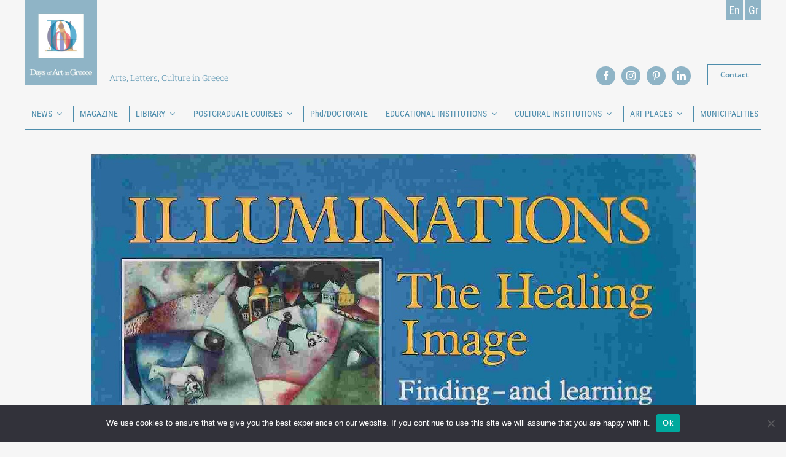

--- FILE ---
content_type: text/html; charset=UTF-8
request_url: https://daysofart.gr/en/news/educational-programs/introductory-seminar-for-the-year-2022-2023-from-the-art-psychotherapy-center-illuminating-the-path-of-art-therapy/
body_size: 27875
content:
<!DOCTYPE html>
<html class="avada-html-layout-wide avada-html-header-position-top" lang="en-US" prefix="og: http://ogp.me/ns# fb: http://ogp.me/ns/fb#">
<head>
	<meta http-equiv="X-UA-Compatible" content="IE=edge" />
	<meta http-equiv="Content-Type" content="text/html; charset=utf-8"/>
	<meta name="viewport" content="width=device-width, initial-scale=1" />
	<meta name='robots' content='index, follow, max-image-preview:large, max-snippet:-1, max-video-preview:-1' />
	<style>img:is([sizes="auto" i], [sizes^="auto," i]) { contain-intrinsic-size: 3000px 1500px }</style>
	<link rel="alternate" href="https://daysofart.gr/en/news/educational-programs/introductory-seminar-for-the-year-2022-2023-from-the-art-psychotherapy-center-illuminating-the-path-of-art-therapy/" hreflang="en" />
<link rel="alternate" href="https://daysofart.gr/%ce%bd%ce%b5%ce%b1/%ce%b5%ce%ba%cf%80%ce%b1%ce%b9%ce%b4%ce%b5%cf%85%cf%84%ce%b9%ce%ba%ce%ac-%cf%80%cf%81%ce%bf%ce%b3%cf%81%ce%ac%ce%bc%ce%bc%ce%b1%cf%84%ce%b1/%ce%b5%ce%b9%cf%83%ce%b1%ce%b3%cf%89%ce%b3%ce%b9%ce%ba%cf%8c-%cf%83%ce%b5%ce%bc%ce%b9%ce%bd%ce%ac%cf%81%ce%b9%ce%bf-%ce%ad%cf%84%ce%bf%cf%85%cf%82-22-23-%ce%b1%cf%80%cf%8c-%cf%84%ce%bf-%ce%ba%ce%ad/" hreflang="el" />

	<!-- This site is optimized with the Yoast SEO plugin v24.7 - https://yoast.com/wordpress/plugins/seo/ -->
	<title>Introductory Seminar for the Year 2022-2023 from the Art &amp; Psychotherapy Center: Illuminating the path of Art Therapy - Days of Art in Greece</title>
	<link rel="canonical" href="https://daysofart.gr/en/news/educational-programs/introductory-seminar-for-the-year-2022-2023-from-the-art-psychotherapy-center-illuminating-the-path-of-art-therapy/" />
	<meta property="og:locale" content="en_US" />
	<meta property="og:locale:alternate" content="el_GR" />
	<meta property="og:type" content="article" />
	<meta property="og:title" content="Introductory Seminar for the Year 2022-2023 from the Art &amp; Psychotherapy Center: Illuminating the path of Art Therapy - Days of Art in Greece" />
	<meta property="og:url" content="https://daysofart.gr/en/news/educational-programs/introductory-seminar-for-the-year-2022-2023-from-the-art-psychotherapy-center-illuminating-the-path-of-art-therapy/" />
	<meta property="og:site_name" content="Days of Art in Greece" />
	<meta property="article:published_time" content="2022-06-22T10:00:45+00:00" />
	<meta property="article:modified_time" content="2022-09-04T07:54:35+00:00" />
	<meta property="og:image" content="https://daysofart.gr/wp-content/uploads/2022/06/71CdTXTFC5L-crp-d.jpg" />
	<meta property="og:image:width" content="412" />
	<meta property="og:image:height" content="520" />
	<meta property="og:image:type" content="image/jpeg" />
	<meta name="author" content="admin" />
	<meta name="twitter:card" content="summary_large_image" />
	<meta name="twitter:label1" content="Written by" />
	<meta name="twitter:data1" content="admin" />
	<meta name="twitter:label2" content="Est. reading time" />
	<meta name="twitter:data2" content="4 minutes" />
	<script type="application/ld+json" class="yoast-schema-graph">{"@context":"https://schema.org","@graph":[{"@type":"WebPage","@id":"https://daysofart.gr/en/news/educational-programs/introductory-seminar-for-the-year-2022-2023-from-the-art-psychotherapy-center-illuminating-the-path-of-art-therapy/","url":"https://daysofart.gr/en/news/educational-programs/introductory-seminar-for-the-year-2022-2023-from-the-art-psychotherapy-center-illuminating-the-path-of-art-therapy/","name":"Introductory Seminar for the Year 2022-2023 from the Art & Psychotherapy Center: Illuminating the path of Art Therapy - Days of Art in Greece","isPartOf":{"@id":"https://daysofart.gr/en/#website"},"primaryImageOfPage":{"@id":"https://daysofart.gr/en/news/educational-programs/introductory-seminar-for-the-year-2022-2023-from-the-art-psychotherapy-center-illuminating-the-path-of-art-therapy/#primaryimage"},"image":{"@id":"https://daysofart.gr/en/news/educational-programs/introductory-seminar-for-the-year-2022-2023-from-the-art-psychotherapy-center-illuminating-the-path-of-art-therapy/#primaryimage"},"thumbnailUrl":"https://daysofart.gr/wp-content/uploads/2022/06/71CdTXTFC5L-crp-d.jpg","datePublished":"2022-06-22T10:00:45+00:00","dateModified":"2022-09-04T07:54:35+00:00","author":{"@id":"https://daysofart.gr/en/#/schema/person/274e731cc94d061a0572cf2045135cdb"},"breadcrumb":{"@id":"https://daysofart.gr/en/news/educational-programs/introductory-seminar-for-the-year-2022-2023-from-the-art-psychotherapy-center-illuminating-the-path-of-art-therapy/#breadcrumb"},"inLanguage":"en-US","potentialAction":[{"@type":"ReadAction","target":["https://daysofart.gr/en/news/educational-programs/introductory-seminar-for-the-year-2022-2023-from-the-art-psychotherapy-center-illuminating-the-path-of-art-therapy/"]}]},{"@type":"ImageObject","inLanguage":"en-US","@id":"https://daysofart.gr/en/news/educational-programs/introductory-seminar-for-the-year-2022-2023-from-the-art-psychotherapy-center-illuminating-the-path-of-art-therapy/#primaryimage","url":"https://daysofart.gr/wp-content/uploads/2022/06/71CdTXTFC5L-crp-d.jpg","contentUrl":"https://daysofart.gr/wp-content/uploads/2022/06/71CdTXTFC5L-crp-d.jpg","width":412,"height":520},{"@type":"BreadcrumbList","@id":"https://daysofart.gr/en/news/educational-programs/introductory-seminar-for-the-year-2022-2023-from-the-art-psychotherapy-center-illuminating-the-path-of-art-therapy/#breadcrumb","itemListElement":[{"@type":"ListItem","position":1,"name":"Home","item":"https://daysofart.gr/en/"},{"@type":"ListItem","position":2,"name":"Introductory Seminar for the Year 2022-2023 from the Art &#038; Psychotherapy Center: Illuminating the path of Art Therapy"}]},{"@type":"WebSite","@id":"https://daysofart.gr/en/#website","url":"https://daysofart.gr/en/","name":"Days of Art in Greece","description":"","potentialAction":[{"@type":"SearchAction","target":{"@type":"EntryPoint","urlTemplate":"https://daysofart.gr/en/?s={search_term_string}"},"query-input":{"@type":"PropertyValueSpecification","valueRequired":true,"valueName":"search_term_string"}}],"inLanguage":"en-US"},{"@type":"Person","@id":"https://daysofart.gr/en/#/schema/person/274e731cc94d061a0572cf2045135cdb","name":"admin","image":{"@type":"ImageObject","inLanguage":"en-US","@id":"https://daysofart.gr/en/#/schema/person/image/","url":"https://secure.gravatar.com/avatar/5dc499dc6f36b4a24aa4e3a5656f6006?s=96&d=mm&r=g","contentUrl":"https://secure.gravatar.com/avatar/5dc499dc6f36b4a24aa4e3a5656f6006?s=96&d=mm&r=g","caption":"admin"},"sameAs":["https://daysofart.thinkplus.dev"],"url":"https://daysofart.gr/en/author/admin/"}]}</script>
	<!-- / Yoast SEO plugin. -->


<link rel="alternate" type="application/rss+xml" title="Days of Art in Greece &raquo; Feed" href="https://daysofart.gr/en/feed/" />
<link rel="alternate" type="application/rss+xml" title="Days of Art in Greece &raquo; Comments Feed" href="https://daysofart.gr/en/comments/feed/" />
					<link rel="shortcut icon" href="https://daysofart.gr/wp-content/uploads/2021/01/fav.png" type="image/x-icon" />
		
					<!-- Apple Touch Icon -->
			<link rel="apple-touch-icon" sizes="180x180" href="https://daysofart.gr/wp-content/uploads/2021/01/fav.png">
		
					<!-- Android Icon -->
			<link rel="icon" sizes="192x192" href="https://daysofart.gr/wp-content/uploads/2021/01/fav.png">
		
					<!-- MS Edge Icon -->
			<meta name="msapplication-TileImage" content="https://daysofart.gr/wp-content/uploads/2021/01/fav.png">
				<link rel="alternate" type="application/rss+xml" title="Days of Art in Greece &raquo; Introductory Seminar for the Year 2022-2023 from the Art &#038; Psychotherapy Center:  Illuminating the path of Art Therapy Comments Feed" href="https://daysofart.gr/en/news/educational-programs/introductory-seminar-for-the-year-2022-2023-from-the-art-psychotherapy-center-illuminating-the-path-of-art-therapy/feed/" />
					<meta name="description" content="Purpose / Objectives:

The introductory seminar in art therapy aims to:

 	To become familiar with basic concepts of art therapy
 	To help - through educational/experiential experience
 	Understand and experience the creative process through negotiating the obstacles that may arise during the process and ultimately
 	To understand how art therapy helps a person&#039;s emotional"/>
				
		<meta property="og:locale" content="en_US"/>
		<meta property="og:type" content="article"/>
		<meta property="og:site_name" content="Days of Art in Greece"/>
		<meta property="og:title" content="Introductory Seminar for the Year 2022-2023 from the Art &amp; Psychotherapy Center: Illuminating the path of Art Therapy - Days of Art in Greece"/>
				<meta property="og:description" content="Purpose / Objectives:

The introductory seminar in art therapy aims to:

 	To become familiar with basic concepts of art therapy
 	To help - through educational/experiential experience
 	Understand and experience the creative process through negotiating the obstacles that may arise during the process and ultimately
 	To understand how art therapy helps a person&#039;s emotional"/>
				<meta property="og:url" content="https://daysofart.gr/en/news/educational-programs/introductory-seminar-for-the-year-2022-2023-from-the-art-psychotherapy-center-illuminating-the-path-of-art-therapy/"/>
										<meta property="article:published_time" content="2022-06-22T10:00:45+00:00"/>
							<meta property="article:modified_time" content="2022-09-04T07:54:35+00:00"/>
								<meta name="author" content="admin"/>
								<meta property="og:image" content="https://daysofart.gr/wp-content/uploads/2022/06/71CdTXTFC5L-crp-d.jpg"/>
		<meta property="og:image:width" content="412"/>
		<meta property="og:image:height" content="520"/>
		<meta property="og:image:type" content="image/jpeg"/>
				<script type="text/javascript">
/* <![CDATA[ */
window._wpemojiSettings = {"baseUrl":"https:\/\/s.w.org\/images\/core\/emoji\/15.0.3\/72x72\/","ext":".png","svgUrl":"https:\/\/s.w.org\/images\/core\/emoji\/15.0.3\/svg\/","svgExt":".svg","source":{"concatemoji":"https:\/\/daysofart.gr\/wp-includes\/js\/wp-emoji-release.min.js?ver=6.7.4"}};
/*! This file is auto-generated */
!function(i,n){var o,s,e;function c(e){try{var t={supportTests:e,timestamp:(new Date).valueOf()};sessionStorage.setItem(o,JSON.stringify(t))}catch(e){}}function p(e,t,n){e.clearRect(0,0,e.canvas.width,e.canvas.height),e.fillText(t,0,0);var t=new Uint32Array(e.getImageData(0,0,e.canvas.width,e.canvas.height).data),r=(e.clearRect(0,0,e.canvas.width,e.canvas.height),e.fillText(n,0,0),new Uint32Array(e.getImageData(0,0,e.canvas.width,e.canvas.height).data));return t.every(function(e,t){return e===r[t]})}function u(e,t,n){switch(t){case"flag":return n(e,"\ud83c\udff3\ufe0f\u200d\u26a7\ufe0f","\ud83c\udff3\ufe0f\u200b\u26a7\ufe0f")?!1:!n(e,"\ud83c\uddfa\ud83c\uddf3","\ud83c\uddfa\u200b\ud83c\uddf3")&&!n(e,"\ud83c\udff4\udb40\udc67\udb40\udc62\udb40\udc65\udb40\udc6e\udb40\udc67\udb40\udc7f","\ud83c\udff4\u200b\udb40\udc67\u200b\udb40\udc62\u200b\udb40\udc65\u200b\udb40\udc6e\u200b\udb40\udc67\u200b\udb40\udc7f");case"emoji":return!n(e,"\ud83d\udc26\u200d\u2b1b","\ud83d\udc26\u200b\u2b1b")}return!1}function f(e,t,n){var r="undefined"!=typeof WorkerGlobalScope&&self instanceof WorkerGlobalScope?new OffscreenCanvas(300,150):i.createElement("canvas"),a=r.getContext("2d",{willReadFrequently:!0}),o=(a.textBaseline="top",a.font="600 32px Arial",{});return e.forEach(function(e){o[e]=t(a,e,n)}),o}function t(e){var t=i.createElement("script");t.src=e,t.defer=!0,i.head.appendChild(t)}"undefined"!=typeof Promise&&(o="wpEmojiSettingsSupports",s=["flag","emoji"],n.supports={everything:!0,everythingExceptFlag:!0},e=new Promise(function(e){i.addEventListener("DOMContentLoaded",e,{once:!0})}),new Promise(function(t){var n=function(){try{var e=JSON.parse(sessionStorage.getItem(o));if("object"==typeof e&&"number"==typeof e.timestamp&&(new Date).valueOf()<e.timestamp+604800&&"object"==typeof e.supportTests)return e.supportTests}catch(e){}return null}();if(!n){if("undefined"!=typeof Worker&&"undefined"!=typeof OffscreenCanvas&&"undefined"!=typeof URL&&URL.createObjectURL&&"undefined"!=typeof Blob)try{var e="postMessage("+f.toString()+"("+[JSON.stringify(s),u.toString(),p.toString()].join(",")+"));",r=new Blob([e],{type:"text/javascript"}),a=new Worker(URL.createObjectURL(r),{name:"wpTestEmojiSupports"});return void(a.onmessage=function(e){c(n=e.data),a.terminate(),t(n)})}catch(e){}c(n=f(s,u,p))}t(n)}).then(function(e){for(var t in e)n.supports[t]=e[t],n.supports.everything=n.supports.everything&&n.supports[t],"flag"!==t&&(n.supports.everythingExceptFlag=n.supports.everythingExceptFlag&&n.supports[t]);n.supports.everythingExceptFlag=n.supports.everythingExceptFlag&&!n.supports.flag,n.DOMReady=!1,n.readyCallback=function(){n.DOMReady=!0}}).then(function(){return e}).then(function(){var e;n.supports.everything||(n.readyCallback(),(e=n.source||{}).concatemoji?t(e.concatemoji):e.wpemoji&&e.twemoji&&(t(e.twemoji),t(e.wpemoji)))}))}((window,document),window._wpemojiSettings);
/* ]]> */
</script>
<style id='wp-emoji-styles-inline-css' type='text/css'>

	img.wp-smiley, img.emoji {
		display: inline !important;
		border: none !important;
		box-shadow: none !important;
		height: 1em !important;
		width: 1em !important;
		margin: 0 0.07em !important;
		vertical-align: -0.1em !important;
		background: none !important;
		padding: 0 !important;
	}
</style>
<link rel='stylesheet' id='wp-block-library-css' href='https://daysofart.gr/wp-includes/css/dist/block-library/style.min.css?ver=6.7.4' type='text/css' media='all' />
<style id='wp-block-library-theme-inline-css' type='text/css'>
.wp-block-audio :where(figcaption){color:#555;font-size:13px;text-align:center}.is-dark-theme .wp-block-audio :where(figcaption){color:#ffffffa6}.wp-block-audio{margin:0 0 1em}.wp-block-code{border:1px solid #ccc;border-radius:4px;font-family:Menlo,Consolas,monaco,monospace;padding:.8em 1em}.wp-block-embed :where(figcaption){color:#555;font-size:13px;text-align:center}.is-dark-theme .wp-block-embed :where(figcaption){color:#ffffffa6}.wp-block-embed{margin:0 0 1em}.blocks-gallery-caption{color:#555;font-size:13px;text-align:center}.is-dark-theme .blocks-gallery-caption{color:#ffffffa6}:root :where(.wp-block-image figcaption){color:#555;font-size:13px;text-align:center}.is-dark-theme :root :where(.wp-block-image figcaption){color:#ffffffa6}.wp-block-image{margin:0 0 1em}.wp-block-pullquote{border-bottom:4px solid;border-top:4px solid;color:currentColor;margin-bottom:1.75em}.wp-block-pullquote cite,.wp-block-pullquote footer,.wp-block-pullquote__citation{color:currentColor;font-size:.8125em;font-style:normal;text-transform:uppercase}.wp-block-quote{border-left:.25em solid;margin:0 0 1.75em;padding-left:1em}.wp-block-quote cite,.wp-block-quote footer{color:currentColor;font-size:.8125em;font-style:normal;position:relative}.wp-block-quote:where(.has-text-align-right){border-left:none;border-right:.25em solid;padding-left:0;padding-right:1em}.wp-block-quote:where(.has-text-align-center){border:none;padding-left:0}.wp-block-quote.is-large,.wp-block-quote.is-style-large,.wp-block-quote:where(.is-style-plain){border:none}.wp-block-search .wp-block-search__label{font-weight:700}.wp-block-search__button{border:1px solid #ccc;padding:.375em .625em}:where(.wp-block-group.has-background){padding:1.25em 2.375em}.wp-block-separator.has-css-opacity{opacity:.4}.wp-block-separator{border:none;border-bottom:2px solid;margin-left:auto;margin-right:auto}.wp-block-separator.has-alpha-channel-opacity{opacity:1}.wp-block-separator:not(.is-style-wide):not(.is-style-dots){width:100px}.wp-block-separator.has-background:not(.is-style-dots){border-bottom:none;height:1px}.wp-block-separator.has-background:not(.is-style-wide):not(.is-style-dots){height:2px}.wp-block-table{margin:0 0 1em}.wp-block-table td,.wp-block-table th{word-break:normal}.wp-block-table :where(figcaption){color:#555;font-size:13px;text-align:center}.is-dark-theme .wp-block-table :where(figcaption){color:#ffffffa6}.wp-block-video :where(figcaption){color:#555;font-size:13px;text-align:center}.is-dark-theme .wp-block-video :where(figcaption){color:#ffffffa6}.wp-block-video{margin:0 0 1em}:root :where(.wp-block-template-part.has-background){margin-bottom:0;margin-top:0;padding:1.25em 2.375em}
</style>
<style id='classic-theme-styles-inline-css' type='text/css'>
/*! This file is auto-generated */
.wp-block-button__link{color:#fff;background-color:#32373c;border-radius:9999px;box-shadow:none;text-decoration:none;padding:calc(.667em + 2px) calc(1.333em + 2px);font-size:1.125em}.wp-block-file__button{background:#32373c;color:#fff;text-decoration:none}
</style>
<style id='global-styles-inline-css' type='text/css'>
:root{--wp--preset--aspect-ratio--square: 1;--wp--preset--aspect-ratio--4-3: 4/3;--wp--preset--aspect-ratio--3-4: 3/4;--wp--preset--aspect-ratio--3-2: 3/2;--wp--preset--aspect-ratio--2-3: 2/3;--wp--preset--aspect-ratio--16-9: 16/9;--wp--preset--aspect-ratio--9-16: 9/16;--wp--preset--color--black: #000000;--wp--preset--color--cyan-bluish-gray: #abb8c3;--wp--preset--color--white: #ffffff;--wp--preset--color--pale-pink: #f78da7;--wp--preset--color--vivid-red: #cf2e2e;--wp--preset--color--luminous-vivid-orange: #ff6900;--wp--preset--color--luminous-vivid-amber: #fcb900;--wp--preset--color--light-green-cyan: #7bdcb5;--wp--preset--color--vivid-green-cyan: #00d084;--wp--preset--color--pale-cyan-blue: #8ed1fc;--wp--preset--color--vivid-cyan-blue: #0693e3;--wp--preset--color--vivid-purple: #9b51e0;--wp--preset--color--awb-color-1: rgba(255,255,255,1);--wp--preset--color--awb-color-2: rgba(249,249,251,1);--wp--preset--color--awb-color-3: rgba(242,243,245,1);--wp--preset--color--awb-color-4: rgba(226,226,226,1);--wp--preset--color--awb-color-5: rgba(78,141,172,1);--wp--preset--color--awb-color-6: rgba(74,78,87,1);--wp--preset--color--awb-color-7: rgba(33,41,52,1);--wp--preset--color--awb-color-8: rgba(0,0,0,1);--wp--preset--color--awb-color-custom-10: rgba(101,188,123,1);--wp--preset--color--awb-color-custom-11: rgba(255,255,255,0.8);--wp--preset--color--awb-color-custom-12: rgba(143,180,198,1);--wp--preset--color--awb-color-custom-13: rgba(203,220,228,1);--wp--preset--color--awb-color-custom-14: rgba(63,63,63,1);--wp--preset--color--awb-color-custom-15: rgba(29,36,45,1);--wp--preset--color--awb-color-custom-16: rgba(51,51,51,1);--wp--preset--gradient--vivid-cyan-blue-to-vivid-purple: linear-gradient(135deg,rgba(6,147,227,1) 0%,rgb(155,81,224) 100%);--wp--preset--gradient--light-green-cyan-to-vivid-green-cyan: linear-gradient(135deg,rgb(122,220,180) 0%,rgb(0,208,130) 100%);--wp--preset--gradient--luminous-vivid-amber-to-luminous-vivid-orange: linear-gradient(135deg,rgba(252,185,0,1) 0%,rgba(255,105,0,1) 100%);--wp--preset--gradient--luminous-vivid-orange-to-vivid-red: linear-gradient(135deg,rgba(255,105,0,1) 0%,rgb(207,46,46) 100%);--wp--preset--gradient--very-light-gray-to-cyan-bluish-gray: linear-gradient(135deg,rgb(238,238,238) 0%,rgb(169,184,195) 100%);--wp--preset--gradient--cool-to-warm-spectrum: linear-gradient(135deg,rgb(74,234,220) 0%,rgb(151,120,209) 20%,rgb(207,42,186) 40%,rgb(238,44,130) 60%,rgb(251,105,98) 80%,rgb(254,248,76) 100%);--wp--preset--gradient--blush-light-purple: linear-gradient(135deg,rgb(255,206,236) 0%,rgb(152,150,240) 100%);--wp--preset--gradient--blush-bordeaux: linear-gradient(135deg,rgb(254,205,165) 0%,rgb(254,45,45) 50%,rgb(107,0,62) 100%);--wp--preset--gradient--luminous-dusk: linear-gradient(135deg,rgb(255,203,112) 0%,rgb(199,81,192) 50%,rgb(65,88,208) 100%);--wp--preset--gradient--pale-ocean: linear-gradient(135deg,rgb(255,245,203) 0%,rgb(182,227,212) 50%,rgb(51,167,181) 100%);--wp--preset--gradient--electric-grass: linear-gradient(135deg,rgb(202,248,128) 0%,rgb(113,206,126) 100%);--wp--preset--gradient--midnight: linear-gradient(135deg,rgb(2,3,129) 0%,rgb(40,116,252) 100%);--wp--preset--font-size--small: 13.5px;--wp--preset--font-size--medium: 20px;--wp--preset--font-size--large: 27px;--wp--preset--font-size--x-large: 42px;--wp--preset--font-size--normal: 18px;--wp--preset--font-size--xlarge: 36px;--wp--preset--font-size--huge: 54px;--wp--preset--spacing--20: 0.44rem;--wp--preset--spacing--30: 0.67rem;--wp--preset--spacing--40: 1rem;--wp--preset--spacing--50: 1.5rem;--wp--preset--spacing--60: 2.25rem;--wp--preset--spacing--70: 3.38rem;--wp--preset--spacing--80: 5.06rem;--wp--preset--shadow--natural: 6px 6px 9px rgba(0, 0, 0, 0.2);--wp--preset--shadow--deep: 12px 12px 50px rgba(0, 0, 0, 0.4);--wp--preset--shadow--sharp: 6px 6px 0px rgba(0, 0, 0, 0.2);--wp--preset--shadow--outlined: 6px 6px 0px -3px rgba(255, 255, 255, 1), 6px 6px rgba(0, 0, 0, 1);--wp--preset--shadow--crisp: 6px 6px 0px rgba(0, 0, 0, 1);}:where(.is-layout-flex){gap: 0.5em;}:where(.is-layout-grid){gap: 0.5em;}body .is-layout-flex{display: flex;}.is-layout-flex{flex-wrap: wrap;align-items: center;}.is-layout-flex > :is(*, div){margin: 0;}body .is-layout-grid{display: grid;}.is-layout-grid > :is(*, div){margin: 0;}:where(.wp-block-columns.is-layout-flex){gap: 2em;}:where(.wp-block-columns.is-layout-grid){gap: 2em;}:where(.wp-block-post-template.is-layout-flex){gap: 1.25em;}:where(.wp-block-post-template.is-layout-grid){gap: 1.25em;}.has-black-color{color: var(--wp--preset--color--black) !important;}.has-cyan-bluish-gray-color{color: var(--wp--preset--color--cyan-bluish-gray) !important;}.has-white-color{color: var(--wp--preset--color--white) !important;}.has-pale-pink-color{color: var(--wp--preset--color--pale-pink) !important;}.has-vivid-red-color{color: var(--wp--preset--color--vivid-red) !important;}.has-luminous-vivid-orange-color{color: var(--wp--preset--color--luminous-vivid-orange) !important;}.has-luminous-vivid-amber-color{color: var(--wp--preset--color--luminous-vivid-amber) !important;}.has-light-green-cyan-color{color: var(--wp--preset--color--light-green-cyan) !important;}.has-vivid-green-cyan-color{color: var(--wp--preset--color--vivid-green-cyan) !important;}.has-pale-cyan-blue-color{color: var(--wp--preset--color--pale-cyan-blue) !important;}.has-vivid-cyan-blue-color{color: var(--wp--preset--color--vivid-cyan-blue) !important;}.has-vivid-purple-color{color: var(--wp--preset--color--vivid-purple) !important;}.has-black-background-color{background-color: var(--wp--preset--color--black) !important;}.has-cyan-bluish-gray-background-color{background-color: var(--wp--preset--color--cyan-bluish-gray) !important;}.has-white-background-color{background-color: var(--wp--preset--color--white) !important;}.has-pale-pink-background-color{background-color: var(--wp--preset--color--pale-pink) !important;}.has-vivid-red-background-color{background-color: var(--wp--preset--color--vivid-red) !important;}.has-luminous-vivid-orange-background-color{background-color: var(--wp--preset--color--luminous-vivid-orange) !important;}.has-luminous-vivid-amber-background-color{background-color: var(--wp--preset--color--luminous-vivid-amber) !important;}.has-light-green-cyan-background-color{background-color: var(--wp--preset--color--light-green-cyan) !important;}.has-vivid-green-cyan-background-color{background-color: var(--wp--preset--color--vivid-green-cyan) !important;}.has-pale-cyan-blue-background-color{background-color: var(--wp--preset--color--pale-cyan-blue) !important;}.has-vivid-cyan-blue-background-color{background-color: var(--wp--preset--color--vivid-cyan-blue) !important;}.has-vivid-purple-background-color{background-color: var(--wp--preset--color--vivid-purple) !important;}.has-black-border-color{border-color: var(--wp--preset--color--black) !important;}.has-cyan-bluish-gray-border-color{border-color: var(--wp--preset--color--cyan-bluish-gray) !important;}.has-white-border-color{border-color: var(--wp--preset--color--white) !important;}.has-pale-pink-border-color{border-color: var(--wp--preset--color--pale-pink) !important;}.has-vivid-red-border-color{border-color: var(--wp--preset--color--vivid-red) !important;}.has-luminous-vivid-orange-border-color{border-color: var(--wp--preset--color--luminous-vivid-orange) !important;}.has-luminous-vivid-amber-border-color{border-color: var(--wp--preset--color--luminous-vivid-amber) !important;}.has-light-green-cyan-border-color{border-color: var(--wp--preset--color--light-green-cyan) !important;}.has-vivid-green-cyan-border-color{border-color: var(--wp--preset--color--vivid-green-cyan) !important;}.has-pale-cyan-blue-border-color{border-color: var(--wp--preset--color--pale-cyan-blue) !important;}.has-vivid-cyan-blue-border-color{border-color: var(--wp--preset--color--vivid-cyan-blue) !important;}.has-vivid-purple-border-color{border-color: var(--wp--preset--color--vivid-purple) !important;}.has-vivid-cyan-blue-to-vivid-purple-gradient-background{background: var(--wp--preset--gradient--vivid-cyan-blue-to-vivid-purple) !important;}.has-light-green-cyan-to-vivid-green-cyan-gradient-background{background: var(--wp--preset--gradient--light-green-cyan-to-vivid-green-cyan) !important;}.has-luminous-vivid-amber-to-luminous-vivid-orange-gradient-background{background: var(--wp--preset--gradient--luminous-vivid-amber-to-luminous-vivid-orange) !important;}.has-luminous-vivid-orange-to-vivid-red-gradient-background{background: var(--wp--preset--gradient--luminous-vivid-orange-to-vivid-red) !important;}.has-very-light-gray-to-cyan-bluish-gray-gradient-background{background: var(--wp--preset--gradient--very-light-gray-to-cyan-bluish-gray) !important;}.has-cool-to-warm-spectrum-gradient-background{background: var(--wp--preset--gradient--cool-to-warm-spectrum) !important;}.has-blush-light-purple-gradient-background{background: var(--wp--preset--gradient--blush-light-purple) !important;}.has-blush-bordeaux-gradient-background{background: var(--wp--preset--gradient--blush-bordeaux) !important;}.has-luminous-dusk-gradient-background{background: var(--wp--preset--gradient--luminous-dusk) !important;}.has-pale-ocean-gradient-background{background: var(--wp--preset--gradient--pale-ocean) !important;}.has-electric-grass-gradient-background{background: var(--wp--preset--gradient--electric-grass) !important;}.has-midnight-gradient-background{background: var(--wp--preset--gradient--midnight) !important;}.has-small-font-size{font-size: var(--wp--preset--font-size--small) !important;}.has-medium-font-size{font-size: var(--wp--preset--font-size--medium) !important;}.has-large-font-size{font-size: var(--wp--preset--font-size--large) !important;}.has-x-large-font-size{font-size: var(--wp--preset--font-size--x-large) !important;}
:where(.wp-block-post-template.is-layout-flex){gap: 1.25em;}:where(.wp-block-post-template.is-layout-grid){gap: 1.25em;}
:where(.wp-block-columns.is-layout-flex){gap: 2em;}:where(.wp-block-columns.is-layout-grid){gap: 2em;}
:root :where(.wp-block-pullquote){font-size: 1.5em;line-height: 1.6;}
</style>
<link rel='stylesheet' id='cookie-notice-front-css' href='https://daysofart.gr/wp-content/plugins/cookie-notice/css/front.min.css?ver=2.5.9' type='text/css' media='all' />
<link rel='stylesheet' id='wpa-css-css' href='https://daysofart.gr/wp-content/plugins/honeypot/includes/css/wpa.css?ver=2.2.09' type='text/css' media='all' />
<link rel='stylesheet' id='ivory-search-styles-css' href='https://daysofart.gr/wp-content/plugins/add-search-to-menu/public/css/ivory-search.min.css?ver=5.5.9' type='text/css' media='all' />
<style id='akismet-widget-style-inline-css' type='text/css'>

			.a-stats {
				--akismet-color-mid-green: #357b49;
				--akismet-color-white: #fff;
				--akismet-color-light-grey: #f6f7f7;

				max-width: 350px;
				width: auto;
			}

			.a-stats * {
				all: unset;
				box-sizing: border-box;
			}

			.a-stats strong {
				font-weight: 600;
			}

			.a-stats a.a-stats__link,
			.a-stats a.a-stats__link:visited,
			.a-stats a.a-stats__link:active {
				background: var(--akismet-color-mid-green);
				border: none;
				box-shadow: none;
				border-radius: 8px;
				color: var(--akismet-color-white);
				cursor: pointer;
				display: block;
				font-family: -apple-system, BlinkMacSystemFont, 'Segoe UI', 'Roboto', 'Oxygen-Sans', 'Ubuntu', 'Cantarell', 'Helvetica Neue', sans-serif;
				font-weight: 500;
				padding: 12px;
				text-align: center;
				text-decoration: none;
				transition: all 0.2s ease;
			}

			/* Extra specificity to deal with TwentyTwentyOne focus style */
			.widget .a-stats a.a-stats__link:focus {
				background: var(--akismet-color-mid-green);
				color: var(--akismet-color-white);
				text-decoration: none;
			}

			.a-stats a.a-stats__link:hover {
				filter: brightness(110%);
				box-shadow: 0 4px 12px rgba(0, 0, 0, 0.06), 0 0 2px rgba(0, 0, 0, 0.16);
			}

			.a-stats .count {
				color: var(--akismet-color-white);
				display: block;
				font-size: 1.5em;
				line-height: 1.4;
				padding: 0 13px;
				white-space: nowrap;
			}
		
</style>
<link rel='stylesheet' id='fusion-dynamic-css-css' href='https://daysofart.gr/wp-content/uploads/fusion-styles/b57ce307def9681f53bceead276326d1.min.css?ver=3.11.15' type='text/css' media='all' />
<script type="text/javascript" id="cookie-notice-front-js-before">
/* <![CDATA[ */
var cnArgs = {"ajaxUrl":"https:\/\/daysofart.gr\/wp-admin\/admin-ajax.php","nonce":"e069566e16","hideEffect":"fade","position":"bottom","onScroll":false,"onScrollOffset":100,"onClick":false,"cookieName":"cookie_notice_accepted","cookieTime":2592000,"cookieTimeRejected":2592000,"globalCookie":false,"redirection":false,"cache":false,"revokeCookies":false,"revokeCookiesOpt":"automatic"};
/* ]]> */
</script>
<script type="text/javascript" src="https://daysofart.gr/wp-content/plugins/cookie-notice/js/front.min.js?ver=2.5.9" id="cookie-notice-front-js"></script>
<script type="text/javascript" src="https://daysofart.gr/wp-includes/js/jquery/jquery.min.js?ver=3.7.1" id="jquery-core-js"></script>
<script type="text/javascript" src="https://daysofart.gr/wp-includes/js/jquery/jquery-migrate.min.js?ver=3.4.1" id="jquery-migrate-js"></script>
<link rel="https://api.w.org/" href="https://daysofart.gr/wp-json/" /><link rel="alternate" title="JSON" type="application/json" href="https://daysofart.gr/wp-json/wp/v2/posts/19869" /><link rel="EditURI" type="application/rsd+xml" title="RSD" href="https://daysofart.gr/xmlrpc.php?rsd" />
<meta name="generator" content="WordPress 6.7.4" />
<link rel='shortlink' href='https://daysofart.gr/?p=19869' />
<link rel="alternate" title="oEmbed (JSON)" type="application/json+oembed" href="https://daysofart.gr/wp-json/oembed/1.0/embed?url=https%3A%2F%2Fdaysofart.gr%2Fen%2Fnews%2Feducational-programs%2Fintroductory-seminar-for-the-year-2022-2023-from-the-art-psychotherapy-center-illuminating-the-path-of-art-therapy%2F" />
<link rel="alternate" title="oEmbed (XML)" type="text/xml+oembed" href="https://daysofart.gr/wp-json/oembed/1.0/embed?url=https%3A%2F%2Fdaysofart.gr%2Fen%2Fnews%2Feducational-programs%2Fintroductory-seminar-for-the-year-2022-2023-from-the-art-psychotherapy-center-illuminating-the-path-of-art-therapy%2F&#038;format=xml" />
<link rel="preload" href="https://daysofart.gr/wp-content/themes/Avada/includes/lib/assets/fonts/icomoon/awb-icons.woff" as="font" type="font/woff" crossorigin><link rel="preload" href="//daysofart.gr/wp-content/themes/Avada/includes/lib/assets/fonts/fontawesome/webfonts/fa-brands-400.woff2" as="font" type="font/woff2" crossorigin><link rel="preload" href="//daysofart.gr/wp-content/themes/Avada/includes/lib/assets/fonts/fontawesome/webfonts/fa-regular-400.woff2" as="font" type="font/woff2" crossorigin><link rel="preload" href="//daysofart.gr/wp-content/themes/Avada/includes/lib/assets/fonts/fontawesome/webfonts/fa-solid-900.woff2" as="font" type="font/woff2" crossorigin><style type="text/css" id="css-fb-visibility">@media screen and (max-width: 640px){.fusion-no-small-visibility{display:none !important;}body .sm-text-align-center{text-align:center !important;}body .sm-text-align-left{text-align:left !important;}body .sm-text-align-right{text-align:right !important;}body .sm-flex-align-center{justify-content:center !important;}body .sm-flex-align-flex-start{justify-content:flex-start !important;}body .sm-flex-align-flex-end{justify-content:flex-end !important;}body .sm-mx-auto{margin-left:auto !important;margin-right:auto !important;}body .sm-ml-auto{margin-left:auto !important;}body .sm-mr-auto{margin-right:auto !important;}body .fusion-absolute-position-small{position:absolute;top:auto;width:100%;}.awb-sticky.awb-sticky-small{ position: sticky; top: var(--awb-sticky-offset,0); }}@media screen and (min-width: 641px) and (max-width: 1024px){.fusion-no-medium-visibility{display:none !important;}body .md-text-align-center{text-align:center !important;}body .md-text-align-left{text-align:left !important;}body .md-text-align-right{text-align:right !important;}body .md-flex-align-center{justify-content:center !important;}body .md-flex-align-flex-start{justify-content:flex-start !important;}body .md-flex-align-flex-end{justify-content:flex-end !important;}body .md-mx-auto{margin-left:auto !important;margin-right:auto !important;}body .md-ml-auto{margin-left:auto !important;}body .md-mr-auto{margin-right:auto !important;}body .fusion-absolute-position-medium{position:absolute;top:auto;width:100%;}.awb-sticky.awb-sticky-medium{ position: sticky; top: var(--awb-sticky-offset,0); }}@media screen and (min-width: 1025px){.fusion-no-large-visibility{display:none !important;}body .lg-text-align-center{text-align:center !important;}body .lg-text-align-left{text-align:left !important;}body .lg-text-align-right{text-align:right !important;}body .lg-flex-align-center{justify-content:center !important;}body .lg-flex-align-flex-start{justify-content:flex-start !important;}body .lg-flex-align-flex-end{justify-content:flex-end !important;}body .lg-mx-auto{margin-left:auto !important;margin-right:auto !important;}body .lg-ml-auto{margin-left:auto !important;}body .lg-mr-auto{margin-right:auto !important;}body .fusion-absolute-position-large{position:absolute;top:auto;width:100%;}.awb-sticky.awb-sticky-large{ position: sticky; top: var(--awb-sticky-offset,0); }}</style><meta name="generator" content="Powered by Slider Revolution 6.7.29 - responsive, Mobile-Friendly Slider Plugin for WordPress with comfortable drag and drop interface." />
<script>function setREVStartSize(e){
			//window.requestAnimationFrame(function() {
				window.RSIW = window.RSIW===undefined ? window.innerWidth : window.RSIW;
				window.RSIH = window.RSIH===undefined ? window.innerHeight : window.RSIH;
				try {
					var pw = document.getElementById(e.c).parentNode.offsetWidth,
						newh;
					pw = pw===0 || isNaN(pw) || (e.l=="fullwidth" || e.layout=="fullwidth") ? window.RSIW : pw;
					e.tabw = e.tabw===undefined ? 0 : parseInt(e.tabw);
					e.thumbw = e.thumbw===undefined ? 0 : parseInt(e.thumbw);
					e.tabh = e.tabh===undefined ? 0 : parseInt(e.tabh);
					e.thumbh = e.thumbh===undefined ? 0 : parseInt(e.thumbh);
					e.tabhide = e.tabhide===undefined ? 0 : parseInt(e.tabhide);
					e.thumbhide = e.thumbhide===undefined ? 0 : parseInt(e.thumbhide);
					e.mh = e.mh===undefined || e.mh=="" || e.mh==="auto" ? 0 : parseInt(e.mh,0);
					if(e.layout==="fullscreen" || e.l==="fullscreen")
						newh = Math.max(e.mh,window.RSIH);
					else{
						e.gw = Array.isArray(e.gw) ? e.gw : [e.gw];
						for (var i in e.rl) if (e.gw[i]===undefined || e.gw[i]===0) e.gw[i] = e.gw[i-1];
						e.gh = e.el===undefined || e.el==="" || (Array.isArray(e.el) && e.el.length==0)? e.gh : e.el;
						e.gh = Array.isArray(e.gh) ? e.gh : [e.gh];
						for (var i in e.rl) if (e.gh[i]===undefined || e.gh[i]===0) e.gh[i] = e.gh[i-1];
											
						var nl = new Array(e.rl.length),
							ix = 0,
							sl;
						e.tabw = e.tabhide>=pw ? 0 : e.tabw;
						e.thumbw = e.thumbhide>=pw ? 0 : e.thumbw;
						e.tabh = e.tabhide>=pw ? 0 : e.tabh;
						e.thumbh = e.thumbhide>=pw ? 0 : e.thumbh;
						for (var i in e.rl) nl[i] = e.rl[i]<window.RSIW ? 0 : e.rl[i];
						sl = nl[0];
						for (var i in nl) if (sl>nl[i] && nl[i]>0) { sl = nl[i]; ix=i;}
						var m = pw>(e.gw[ix]+e.tabw+e.thumbw) ? 1 : (pw-(e.tabw+e.thumbw)) / (e.gw[ix]);
						newh =  (e.gh[ix] * m) + (e.tabh + e.thumbh);
					}
					var el = document.getElementById(e.c);
					if (el!==null && el) el.style.height = newh+"px";
					el = document.getElementById(e.c+"_wrapper");
					if (el!==null && el) {
						el.style.height = newh+"px";
						el.style.display = "block";
					}
				} catch(e){
					console.log("Failure at Presize of Slider:" + e)
				}
			//});
		  };</script>
		<script type="text/javascript">
			var doc = document.documentElement;
			doc.setAttribute( 'data-useragent', navigator.userAgent );
		</script>
		<style type="text/css" id="fusion-builder-template-header-css">.LangBtn{
color: #fff !important;
padding: 15px 5px 5px 5px;
background: #8fb4c6;
}

.LangBtn a:hover, .LangBtn a:active{
color: #fff ;
background: #A3C1CF;
}

.fusion-menu-element-wrapper.collapse-enabled ul button[aria-expanded=true]+.sub-menu {
    overflow: initial;
}


@media only screen and (max-device-width: 1024px) and (min-device-width: 768px) and (orientation: portrait){
#header-social-my .fusion-social-networks {
    display: block;
    text-align: right !important;
    padding: 0;
}
}
.widget.widget_polylang li{
display:inline!important;
}
.widget.widget_polylang a{
font-family: "Roboto Condensed";

    font-weight: 400;
color: #fff !important;
    padding: 15px 5px 5px 5px;
    background: #8fb4c6;
}</style><style type="text/css" id="fusion-builder-template-footer-css">.indexfront{
z-index: 10000000000000;
}

#bgsize{
background-size: auto !important;
}

@media only screen and (max-device-width: 1024px) and (min-device-width: 768px) and (orientation: portrait){
.footer-social-my .fusion-social-networks {
    display: block;
    text-align: center;
    padding: 0;
}}

.newslettercenter{
    display: flex;
    align-self: center;
}

.newsfield{
float: left;
padding: 0 15px 15px 0;
}

.subbtn{
float: left;
}


.wpcf7-form .wpcf7-text {
    padding-top: 0;
    padding-bottom: 0;
    height: 40px;
    background-color: #ffffff !important;
    font-size: 16px;
    font-weight: 100;
    color: #F88792;
    border-width: 0;
    border-radius: 0px;
   box-shadow: 0 0 30px 0 #00000015 !important;
}

.wpcf7-form input[type="submit"], .wpcf7-submit, input.button-default{
font-family: inherit;
    font-weight: 400;
    font-style: normal;
    letter-spacing: 0px;
    border-width: 1px;
    border-style: solid;
    border-radius: 0;
    text-transform: none;
    transition: all .2s;
    height: 40px;
    background: #9c27b000;
    color: #F88792;
    border-color: #F88792;
    line-height: 0 !important;
}

.wpcf7-form input[type="submit"]:hover, .wpcf7-submit:hover, input.button-default:hover{
    background: #F88792;
    color: #ffffff;
    border-width: 1px;
    border-color: #F88792;
}

.footermenufont{
    font-family: "Roboto Condensed";
    font-weight: 300;
color: #4e8dac;
    font-size: 14px;
}</style>			<style type="text/css" media="screen">
			/* Ivory search custom CSS code */
			.is-form-style input.is-search-input {
    background: #fff;
    background-image: none!important;
    color: #4E8DAC;
    padding: 25px;
    margin: 0;
    outline: 0!important;
    font-size: 18px!important;
    font-weight: 100;
    height: 50px;
    min-height: 0;
    line-height: 1;
    border-radius: 0;
    border: 0 !important;
    font-family: 'Roboto Condensed';
    width: 100%;
    -webkit-box-sizing: border-box;
    -moz-box-sizing: border-box;
    box-sizing: border-box;
    -webkit-appearance: none;
    -webkit-border-radius: 0;
    border-radius: 0;
    box-shadow: aqua;
box-shadow: 0 0 30px 0 #00000015;
}


.is-search-icon {
    display: inline-block!important;
    color: #4E8DAC;
    background: #ffffff;
    box-shadow: 0 0 30px 0 #00000015 !important;
    outline: 0;
    margin: -11px;
    font-size: 14px!important;
    border: 0;
    border-radius: 0;
    line-height: 1;
    height: 50px;
    text-transform: capitalize;
    vertical-align: middle;
    -webkit-transition: background-color .1s ease-in-out;
    -moz-transition: background-color .1s ease-in-out;
    -o-transition: background-color .1s ease-in-out;
    transition: background-color .1s ease-in-out;
    -webkit-box-sizing: border-box;
    -moz-box-sizing: border-box;
    box-sizing: border-box;
}

.is-search-icon {
    width: 36px;
    padding-top: 13px!important;
}


.is-form-style .is-search-submit path {
    fill: #4E8DAC;
}			</style>
		
	<!-- Global site tag (gtag.js) - Google Analytics -->
<script async src="https://www.googletagmanager.com/gtag/js?id=UA-159819288-12"></script>
<script>
  window.dataLayer = window.dataLayer || [];
  function gtag(){dataLayer.push(arguments);}
  gtag('js', new Date());

  gtag('config', 'UA-159819288-12');
</script></head>

<body class="post-template-default single single-post postid-19869 single-format-standard cookies-not-set Avada fusion-image-hovers fusion-pagination-sizing fusion-button_type-flat fusion-button_span-no fusion-button_gradient-linear avada-image-rollover-circle-yes avada-image-rollover-no fusion-body ltr fusion-sticky-header no-tablet-sticky-header no-mobile-sticky-header avada-has-rev-slider-styles fusion-disable-outline fusion-sub-menu-fade mobile-logo-pos-left layout-wide-mode avada-has-boxed-modal-shadow- layout-scroll-offset-full avada-has-zero-margin-offset-top fusion-top-header menu-text-align-center mobile-menu-design-flyout fusion-show-pagination-text fusion-header-layout-v1 avada-responsive avada-footer-fx-none avada-menu-highlight-style-bar fusion-search-form-clean fusion-main-menu-search-overlay fusion-avatar-circle avada-dropdown-styles avada-blog-layout-large avada-blog-archive-layout-grid avada-header-shadow-no avada-menu-icon-position-left avada-has-megamenu-shadow avada-has-breadcrumb-mobile-hidden avada-has-titlebar-hide avada-header-border-color-full-transparent avada-has-pagination-width_height avada-flyout-menu-direction-fade avada-ec-views-v1" data-awb-post-id="19869">
		<a class="skip-link screen-reader-text" href="#content">Skip to content</a>

	<div id="boxed-wrapper">
		
		<div id="wrapper" class="fusion-wrapper">
			<div id="home" style="position:relative;top:-1px;"></div>
												<div class="fusion-tb-header"><div class="fusion-fullwidth fullwidth-box fusion-builder-row-1 fusion-flex-container nonhundred-percent-fullwidth non-hundred-percent-height-scrolling fusion-custom-z-index" style="--awb-border-radius-top-left:0px;--awb-border-radius-top-right:0px;--awb-border-radius-bottom-right:0px;--awb-border-radius-bottom-left:0px;--awb-z-index:1111111111111;--awb-padding-top:0px;--awb-margin-top:0px;--awb-background-color:#f6f6f6;--awb-flex-wrap:wrap;" ><div class="fusion-builder-row fusion-row fusion-flex-align-items-stretch fusion-flex-justify-content-space-between fusion-flex-content-wrap" style="max-width:1248px;margin-left: calc(-4% / 2 );margin-right: calc(-4% / 2 );"><div class="fusion-layout-column fusion_builder_column fusion-builder-column-0 fusion_builder_column_2_3 2_3 fusion-flex-column fusion-display-normal-only" style="--awb-padding-top:0px;--awb-bg-size:cover;--awb-width-large:66.666666666667%;--awb-margin-top-large:0px;--awb-spacing-right-large:10px;--awb-margin-bottom-large:20px;--awb-spacing-left-large:2.88%;--awb-width-medium:66.666666666667%;--awb-order-medium:0;--awb-spacing-right-medium:10px;--awb-spacing-left-medium:2.88%;--awb-width-small:33.333333333333%;--awb-order-small:0;--awb-spacing-right-small:10px;--awb-margin-bottom-small:0;--awb-spacing-left-small:5.76%;"><div class="fusion-column-wrapper fusion-column-has-shadow fusion-flex-justify-content-flex-start fusion-content-layout-column"><div class="fusion-builder-row fusion-builder-row-inner fusion-row fusion-flex-align-items-stretch fusion-flex-justify-content-space-between fusion-flex-content-wrap" style="width:104% !important;max-width:104% !important;margin-left: calc(-4% / 2 );margin-right: calc(-4% / 2 );"><div class="fusion-layout-column fusion_builder_column_inner fusion-builder-nested-column-0 fusion_builder_column_inner_1_6 1_6 fusion-flex-column" style="--awb-padding-top:0px;--awb-padding-right:0px;--awb-padding-bottom:0px;--awb-padding-left:0px;--awb-bg-size:cover;--awb-width-large:16.666666666667%;--awb-margin-top-large:0px;--awb-spacing-right-large:0px;--awb-margin-bottom-large:0px;--awb-spacing-left-large:11.52%;--awb-width-medium:25%;--awb-order-medium:0;--awb-spacing-right-medium:0px;--awb-spacing-left-medium:7.68%;--awb-width-small:100%;--awb-order-small:0;--awb-spacing-right-small:0px;--awb-spacing-left-small:1.92%;"><div class="fusion-column-wrapper fusion-column-has-shadow fusion-flex-justify-content-flex-end fusion-content-layout-column"><div class="fusion-image-element " style="text-align:left;--awb-caption-title-font-family:var(--h2_typography-font-family);--awb-caption-title-font-weight:var(--h2_typography-font-weight);--awb-caption-title-font-style:var(--h2_typography-font-style);--awb-caption-title-size:var(--h2_typography-font-size);--awb-caption-title-transform:var(--h2_typography-text-transform);--awb-caption-title-line-height:var(--h2_typography-line-height);--awb-caption-title-letter-spacing:var(--h2_typography-letter-spacing);"><span class=" fusion-imageframe imageframe-none imageframe-1 hover-type-none"><a class="fusion-no-lightbox" href="https://daysofart.gr/en" target="_self" aria-label="logo"><img decoding="async" width="118" height="139" src="https://daysofart.gr/wp-content/uploads/2020/12/logo.jpg" alt class="img-responsive wp-image-178"/></a></span></div></div></div><div class="fusion-layout-column fusion_builder_column_inner fusion-builder-nested-column-1 fusion_builder_column_inner_5_6 5_6 fusion-flex-column fusion-flex-align-self-flex-end fusion-no-small-visibility" style="--awb-padding-top:0px;--awb-padding-bottom:0px;--awb-padding-top-medium:10px;--awb-bg-size:cover;--awb-width-large:83.333333333333%;--awb-margin-top-large:0px;--awb-spacing-right-large:2.304%;--awb-margin-bottom-large:0px;--awb-spacing-left-large:2.304%;--awb-width-medium:75%;--awb-order-medium:0;--awb-spacing-right-medium:2.56%;--awb-spacing-left-medium:2.56%;--awb-width-small:100%;--awb-order-small:0;--awb-spacing-right-small:1.92%;--awb-spacing-left-small:1.92%;"><div class="fusion-column-wrapper fusion-column-has-shadow fusion-flex-justify-content-flex-start fusion-content-layout-column"><div class="fusion-text fusion-text-1" style="--awb-font-size:14px;--awb-text-color:#5390ae;"><p style="margin: 0px !important;">Arts, Letters, Culture in Greece</p>
</div></div></div></div></div></div><div class="fusion-layout-column fusion_builder_column fusion-builder-column-1 fusion_builder_column_1_3 1_3 fusion-flex-column fusion-display-normal-only" style="--awb-padding-top:0px;--awb-padding-right-medium:30px;--awb-bg-size:cover;--awb-width-large:33.333333333333%;--awb-margin-top-large:0px;--awb-spacing-right-large:5.76%;--awb-margin-bottom-large:20px;--awb-spacing-left-large:5.76%;--awb-width-medium:33.333333333333%;--awb-order-medium:0;--awb-spacing-right-medium:5.76%;--awb-spacing-left-medium:5.76%;--awb-width-small:66.666666666667%;--awb-order-small:0;--awb-spacing-right-small:2.88%;--awb-margin-bottom-small:10px;--awb-spacing-left-small:2.88%;"><div class="fusion-column-wrapper fusion-column-has-shadow fusion-flex-justify-content-space-between fusion-content-layout-column"><div class="fusion-widget fusion-widget-element fusion-widget-area fusion-content-widget-area wpWidget-1 fusion-widget-align-right pll_widget_languages" style="--awb-fusion-border-size:0px;--awb-fusion-border-style:solid;"><div class="widget widget_polylang"><ul>
	<li class="lang-item lang-item-174 lang-item-en current-lang lang-item-first"><a  lang="en-US" hreflang="en-US" href="https://daysofart.gr/en/news/educational-programs/introductory-seminar-for-the-year-2022-2023-from-the-art-psychotherapy-center-illuminating-the-path-of-art-therapy/">En</a></li>
	<li class="lang-item lang-item-177 lang-item-el"><a  lang="el" hreflang="el" href="https://daysofart.gr/%ce%bd%ce%b5%ce%b1/%ce%b5%ce%ba%cf%80%ce%b1%ce%b9%ce%b4%ce%b5%cf%85%cf%84%ce%b9%ce%ba%ce%ac-%cf%80%cf%81%ce%bf%ce%b3%cf%81%ce%ac%ce%bc%ce%bc%ce%b1%cf%84%ce%b1/%ce%b5%ce%b9%cf%83%ce%b1%ce%b3%cf%89%ce%b3%ce%b9%ce%ba%cf%8c-%cf%83%ce%b5%ce%bc%ce%b9%ce%bd%ce%ac%cf%81%ce%b9%ce%bf-%ce%ad%cf%84%ce%bf%cf%85%cf%82-22-23-%ce%b1%cf%80%cf%8c-%cf%84%ce%bf-%ce%ba%ce%ad/">Gr</a></li>
</ul>
</div></div><div class="fusion-builder-row fusion-builder-row-inner fusion-row fusion-flex-align-items-stretch fusion-flex-justify-content-space-between fusion-flex-content-wrap" style="width:104% !important;max-width:104% !important;margin-left: calc(-4% / 2 );margin-right: calc(-4% / 2 );"><div class="fusion-layout-column fusion_builder_column_inner fusion-builder-nested-column-2 fusion-flex-column fusion-flex-align-self-flex-end" style="--awb-padding-top:0px;--awb-padding-bottom:0px;--awb-bg-size:cover;--awb-width-large:70%;--awb-margin-top-large:0px;--awb-spacing-right-large:2.7428571428571%;--awb-margin-bottom-large:0px;--awb-spacing-left-large:2.7428571428571%;--awb-width-medium:100%;--awb-order-medium:0;--awb-margin-top-medium:10px;--awb-spacing-right-medium:1.92%;--awb-margin-bottom-medium:10px;--awb-spacing-left-medium:1.92%;--awb-width-small:100%;--awb-order-small:0;--awb-margin-top-small:10px;--awb-spacing-right-small:1.92%;--awb-margin-bottom-small:10px;--awb-spacing-left-small:1.92%;"><div class="fusion-column-wrapper fusion-column-has-shadow fusion-flex-justify-content-flex-end fusion-content-layout-column"><div class="fusion-social-links fusion-social-links-1" style="--awb-margin-top:0px;--awb-margin-right:0px;--awb-margin-bottom:0px;--awb-margin-left:0px;--awb-alignment:right;--awb-box-border-top:0px;--awb-box-border-right:0px;--awb-box-border-bottom:0px;--awb-box-border-left:0px;--awb-icon-colors-hover:rgba(255,255,255,0.8);--awb-box-colors-hover:rgba(143,180,198,0.8);--awb-box-border-color:var(--awb-color3);--awb-box-border-color-hover:var(--awb-color4);" id="header-social-my"><div class="fusion-social-networks boxed-icons color-type-custom"><div class="fusion-social-networks-wrapper"><a class="fusion-social-network-icon fusion-tooltip fusion-facebook awb-icon-facebook" style="color:#ffffff;font-size:15px;width:15px;background-color:#8fb4c6;border-color:#8fb4c6;border-radius:100px;" title="Facebook" aria-label="facebook" target="_blank" rel="noopener noreferrer" href="https://www.facebook.com/daysartgreece/"></a><a class="fusion-social-network-icon fusion-tooltip fusion-instagram awb-icon-instagram" style="color:#ffffff;font-size:15px;width:15px;background-color:#8fb4c6;border-color:#8fb4c6;border-radius:100px;" title="Instagram" aria-label="instagram" target="_blank" rel="noopener noreferrer" href="https://www.instagram.com/daysofartingreece/"></a><a class="fusion-social-network-icon fusion-tooltip fusion-pinterest awb-icon-pinterest" style="color:#ffffff;font-size:15px;width:15px;background-color:#8fb4c6;border-color:#8fb4c6;border-radius:100px;" title="Pinterest" aria-label="pinterest" target="_blank" rel="noopener noreferrer" href="https://gr.pinterest.com/daysartmag/"></a><a class="fusion-social-network-icon fusion-tooltip fusion-linkedin awb-icon-linkedin" style="color:#ffffff;font-size:15px;width:15px;background-color:#8fb4c6;border-color:#8fb4c6;border-radius:100px;" title="LinkedIn" aria-label="linkedin" target="_blank" rel="noopener noreferrer" href="https://www.linkedin.com/company/days-of-art-in-greece/"></a></div></div></div></div></div><div class="fusion-layout-column fusion_builder_column_inner fusion-builder-nested-column-3 fusion-flex-column fusion-flex-align-self-flex-end" style="--awb-padding-top:0px;--awb-padding-bottom:0px;--awb-bg-size:cover;--awb-width-large:30%;--awb-margin-top-large:0px;--awb-spacing-right-large:6.4%;--awb-margin-bottom-large:0px;--awb-spacing-left-large:6.4%;--awb-width-medium:100%;--awb-order-medium:0;--awb-spacing-right-medium:1.92%;--awb-spacing-left-medium:1.92%;--awb-width-small:100%;--awb-order-small:0;--awb-spacing-right-small:1.92%;--awb-spacing-left-small:1.92%;"><div class="fusion-column-wrapper fusion-column-has-shadow fusion-flex-justify-content-flex-end fusion-content-layout-column"><div style="text-align:right;"><a class="fusion-button button-flat button-small button-custom fusion-button-default button-1 fusion-button-default-span " style="--button_accent_color:#4e8dac;--button_border_color:#4e8dac;--button_accent_hover_color:#a3c1cf;--button_border_hover_color:#a3c1cf;--button_border_width-top:1px;--button_border_width-right:1px;--button_border_width-bottom:1px;--button_border_width-left:1px;--button-border-radius-top-left:0px;--button-border-radius-top-right:0px;--button-border-radius-bottom-right:0px;--button-border-radius-bottom-left:0px;--button_gradient_top_color:rgba(101,188,123,0);--button_gradient_bottom_color:rgba(101,188,123,0);--button_gradient_top_color_hover:rgba(90,168,108,0);--button_gradient_bottom_color_hover:rgba(90,168,108,0);" target="_self" href="/contact"><span class="fusion-button-text">Contact</span></a></div></div></div></div></div></div><div class="fusion-layout-column fusion_builder_column fusion-builder-column-2 fusion_builder_column_1_1 1_1 fusion-flex-column fusion-display-normal-only" style="--awb-padding-top:0px;--awb-padding-right:0px;--awb-padding-bottom:0px;--awb-padding-left:0px;--awb-padding-right-medium:0px;--awb-padding-left-medium:0px;--awb-padding-right-small:0px;--awb-padding-left-small:0px;--awb-bg-size:cover;--awb-width-large:100%;--awb-margin-top-large:0px;--awb-spacing-right-large:1.92%;--awb-margin-bottom-large:0px;--awb-spacing-left-large:1.92%;--awb-width-medium:100%;--awb-order-medium:0;--awb-spacing-right-medium:1.92%;--awb-spacing-left-medium:1.92%;--awb-width-small:100%;--awb-order-small:0;--awb-spacing-right-small:1.92%;--awb-spacing-left-small:1.92%;"><div class="fusion-column-wrapper fusion-column-has-shadow fusion-flex-justify-content-center fusion-content-layout-column"><div class="fusion-separator fusion-no-small-visibility fusion-no-medium-visibility fusion-display-normal-only fusion-full-width-sep" style="align-self: center;margin-left: auto;margin-right: auto;margin-top:0px;margin-bottom:0px;width:100%;max-width:100%;"><div class="fusion-separator-border sep-single sep-solid" style="--awb-height:20px;--awb-amount:20px;--awb-sep-color:#4e8dac;border-color:#4e8dac;border-top-width:1px;"></div></div><div class="fusion-text fusion-text-2 sm-text-align-center fusion-no-medium-visibility fusion-no-large-visibility" style="--awb-font-size:14px;--awb-text-color:#5390ae;"><p style="margin: 0px 0px 10px 0px!important;">Arts, Letters, Culture in Greece</p>
</div><nav class="awb-menu awb-menu_row awb-menu_em-hover mobile-mode-collapse-to-button awb-menu_icons-left awb-menu_dc-yes mobile-trigger-fullwidth-on awb-menu_mobile-toggle awb-menu_indent-left awb-menu_mt-fullwidth mobile-size-full-absolute loading mega-menu-loading awb-menu_desktop awb-menu_arrows-active awb-menu_arrows-main awb-menu_arrows-sub awb-menu_dropdown awb-menu_expand-right awb-menu_transition-fade" style="--awb-font-size:14px;--awb-margin-top:0px;--awb-margin-bottom:0px;--awb-text-transform:none;--awb-min-height:50px;--awb-gap:0px;--awb-align-items:center;--awb-justify-content:space-between;--awb-items-padding-right:5px;--awb-items-padding-left:10px;--awb-border-color:#4e8dac;--awb-border-left:1px;--awb-color:#4e8dac;--awb-active-color:#f88792;--awb-active-border-left:1px;--awb-active-border-color:#f88792;--awb-submenu-color:#8ca6aa;--awb-submenu-active-bg:#ffffff;--awb-submenu-active-color:#f88792;--awb-submenu-space:30px;--awb-submenu-font-size:16px;--awb-submenu-text-transform:none;--awb-main-justify-content:flex-start;--awb-mobile-nav-button-align-hor:flex-end;--awb-mobile-color:#4e8dac;--awb-mobile-active-bg:#ffffff;--awb-mobile-active-color:#f88792;--awb-mobile-trigger-color:#ffffff;--awb-mobile-trigger-background-color:#a3c1cf;--awb-mobile-nav-trigger-bottom-margin:0px;--awb-mobile-justify:flex-start;--awb-mobile-caret-left:auto;--awb-mobile-caret-right:0;--awb-fusion-font-family-typography:&quot;Roboto Condensed&quot;;--awb-fusion-font-style-typography:normal;--awb-fusion-font-weight-typography:400;--awb-fusion-font-family-submenu-typography:&quot;Roboto Condensed&quot;;--awb-fusion-font-style-submenu-typography:normal;--awb-fusion-font-weight-submenu-typography:400;--awb-fusion-font-family-mobile-typography:&quot;Roboto Condensed&quot;;--awb-fusion-font-style-mobile-typography:normal;--awb-fusion-font-weight-mobile-typography:400;" aria-label="Main Menu" data-breakpoint="1024" data-count="0" data-transition-type="fade" data-transition-time="300" data-expand="right"><button type="button" class="awb-menu__m-toggle awb-menu__m-toggle_no-text" aria-expanded="false" aria-controls="menu-main-menu"><span class="awb-menu__m-toggle-inner"><span class="collapsed-nav-text"><span class="screen-reader-text">Toggle Navigation</span></span><span class="awb-menu__m-collapse-icon awb-menu__m-collapse-icon_no-text"><span class="awb-menu__m-collapse-icon-open awb-menu__m-collapse-icon-open_no-text fa-bars fas"></span><span class="awb-menu__m-collapse-icon-close awb-menu__m-collapse-icon-close_no-text fa-times fas"></span></span></span></button><ul id="menu-main-menu-en" class="fusion-menu awb-menu__main-ul awb-menu__main-ul_row"><li  id="menu-item-2919"  class="menu-item menu-item-type-post_type menu-item-object-page menu-item-has-children menu-item-2919 awb-menu__li awb-menu__main-li awb-menu__main-li_regular awb-menu__main-li_with-active-arrow awb-menu__main-li_with-main-arrow awb-menu__main-li_with-sub-arrow awb-menu__main-li_with-arrow"  data-item-id="2919"><span class="awb-menu__main-background-default awb-menu__main-background-default_fade"></span><span class="awb-menu__main-background-active awb-menu__main-background-active_fade"></span><a  href="https://daysofart.gr/en/news/" class="awb-menu__main-a awb-menu__main-a_regular"><span class="menu-text">NEWS</span><span class="awb-menu__open-nav-submenu-hover"></span></a><button type="button" aria-label="Open submenu of NEWS" aria-expanded="false" class="awb-menu__open-nav-submenu_mobile awb-menu__open-nav-submenu_main"></button><span class="awb-menu__sub-arrow"></span><ul class="awb-menu__sub-ul awb-menu__sub-ul_main"><li  id="menu-item-2920"  class="menu-item menu-item-type-post_type menu-item-object-page menu-item-2920 awb-menu__li awb-menu__sub-li" ><a  href="https://daysofart.gr/en/days-of-art/" class="awb-menu__sub-a"><span>Days of art</span></a></li><li  id="menu-item-2921"  class="menu-item menu-item-type-post_type menu-item-object-page menu-item-2921 awb-menu__li awb-menu__sub-li" ><a  href="https://daysofart.gr/en/days-of-reading/" class="awb-menu__sub-a"><span>Days of reading</span></a></li><li  id="menu-item-2922"  class="menu-item menu-item-type-post_type menu-item-object-page menu-item-2922 awb-menu__li awb-menu__sub-li" ><a  href="https://daysofart.gr/en/venues-collections/" class="awb-menu__sub-a"><span>Venues &#038; Collections</span></a></li><li  id="menu-item-2923"  class="menu-item menu-item-type-post_type menu-item-object-page menu-item-2923 awb-menu__li awb-menu__sub-li" ><a  href="https://daysofart.gr/en/education/" class="awb-menu__sub-a"><span>Education</span></a></li><li  id="menu-item-15884"  class="menu-item menu-item-type-post_type menu-item-object-page menu-item-has-children menu-item-15884 awb-menu__li awb-menu__sub-li" ><a  href="https://daysofart.gr/en/1821-2021-anniversary/" class="awb-menu__sub-a"><span>Anniversary Events</span><span class="awb-menu__open-nav-submenu-hover"></span></a><button type="button" aria-label="Open submenu of Anniversary Events" aria-expanded="false" class="awb-menu__open-nav-submenu_mobile awb-menu__open-nav-submenu_sub"></button><ul class="awb-menu__sub-ul awb-menu__sub-ul_grand"><li  id="menu-item-15901"  class="menu-item menu-item-type-taxonomy menu-item-object-category menu-item-15901 awb-menu__li awb-menu__sub-li" ><a  href="https://daysofart.gr/en/news/1821-celebrations/" class="awb-menu__sub-a"><span>1821 Celebrations</span></a></li><li  id="menu-item-15900"  class="menu-item menu-item-type-taxonomy menu-item-object-category menu-item-15900 awb-menu__li awb-menu__sub-li" ><a  href="https://daysofart.gr/en/anniversary-1922/" class="awb-menu__sub-a"><span>Anniversary 1922</span></a></li></ul></li><li  id="menu-item-2924"  class="menu-item menu-item-type-post_type menu-item-object-page menu-item-2924 awb-menu__li awb-menu__sub-li" ><a  href="https://daysofart.gr/en/technology-science/" class="awb-menu__sub-a"><span>Technology / Science</span></a></li><li  id="menu-item-2925"  class="menu-item menu-item-type-post_type menu-item-object-page menu-item-2925 awb-menu__li awb-menu__sub-li" ><a  href="https://daysofart.gr/en/history/" class="awb-menu__sub-a"><span>History</span></a></li><li  id="menu-item-2931"  class="menu-item menu-item-type-post_type menu-item-object-page menu-item-2931 awb-menu__li awb-menu__sub-li" ><a  href="https://daysofart.gr/en/city/" class="awb-menu__sub-a"><span>City</span></a></li><li  id="menu-item-2928"  class="menu-item menu-item-type-post_type menu-item-object-page menu-item-2928 awb-menu__li awb-menu__sub-li" ><a  href="https://daysofart.gr/en/beyond-the-city/" class="awb-menu__sub-a"><span>Beyond the city</span></a></li><li  id="menu-item-2929"  class="menu-item menu-item-type-post_type menu-item-object-page menu-item-2929 awb-menu__li awb-menu__sub-li" ><a  href="https://daysofart.gr/en/beyond-the-country/" class="awb-menu__sub-a"><span>Beyond the country</span></a></li><li  id="menu-item-2932"  class="menu-item menu-item-type-post_type menu-item-object-page menu-item-2932 awb-menu__li awb-menu__sub-li" ><a  href="https://daysofart.gr/en/page-ads/" class="awb-menu__sub-a"><span>Ads</span></a></li><li  id="menu-item-2927"  class="menu-item menu-item-type-post_type menu-item-object-page menu-item-2927 awb-menu__li awb-menu__sub-li" ><a  href="https://daysofart.gr/en/announcements-contests/" class="awb-menu__sub-a"><span>Announcements &#038; Contests</span></a></li><li  id="menu-item-2930"  class="menu-item menu-item-type-post_type menu-item-object-page menu-item-2930 awb-menu__li awb-menu__sub-li" ><a  href="https://daysofart.gr/en/contests/" class="awb-menu__sub-a"><span>Contests</span></a></li><li  id="menu-item-2545"  class="menu-item menu-item-type-post_type menu-item-object-page menu-item-has-children menu-item-2545 awb-menu__li awb-menu__sub-li" ><a  href="https://daysofart.gr/en/page-events/" class="awb-menu__sub-a"><span>EVENTS</span><span class="awb-menu__open-nav-submenu-hover"></span></a><button type="button" aria-label="Open submenu of EVENTS" aria-expanded="false" class="awb-menu__open-nav-submenu_mobile awb-menu__open-nav-submenu_sub"></button><ul class="awb-menu__sub-ul awb-menu__sub-ul_grand"><li  id="menu-item-2546"  class="menu-item menu-item-type-taxonomy menu-item-object-category menu-item-2546 awb-menu__li awb-menu__sub-li" ><a  href="https://daysofart.gr/en/news/events/theatrical-events/" class="awb-menu__sub-a"><span>Theatrical Events</span></a></li></ul></li></ul></li><li  id="menu-item-2478"  class="menu-item menu-item-type-post_type menu-item-object-page menu-item-2478 awb-menu__li awb-menu__main-li awb-menu__main-li_regular awb-menu__main-li_with-active-arrow awb-menu__main-li_with-main-arrow awb-menu__main-li_with-arrow"  data-item-id="2478"><span class="awb-menu__main-background-default awb-menu__main-background-default_fade"></span><span class="awb-menu__main-background-active awb-menu__main-background-active_fade"></span><a  href="https://daysofart.gr/en/page-magazine/" class="awb-menu__main-a awb-menu__main-a_regular"><span class="menu-text">MAGAZINE</span></a></li><li  id="menu-item-2479"  class="menu-item menu-item-type-post_type menu-item-object-page menu-item-has-children menu-item-2479 awb-menu__li awb-menu__main-li awb-menu__main-li_regular awb-menu__main-li_with-active-arrow awb-menu__main-li_with-main-arrow awb-menu__main-li_with-sub-arrow awb-menu__main-li_with-arrow"  data-item-id="2479"><span class="awb-menu__main-background-default awb-menu__main-background-default_fade"></span><span class="awb-menu__main-background-active awb-menu__main-background-active_fade"></span><a  href="https://daysofart.gr/en/page-library/" class="awb-menu__main-a awb-menu__main-a_regular"><span class="menu-text">LIBRARY</span><span class="awb-menu__open-nav-submenu-hover"></span></a><button type="button" aria-label="Open submenu of LIBRARY" aria-expanded="false" class="awb-menu__open-nav-submenu_mobile awb-menu__open-nav-submenu_main"></button><span class="awb-menu__sub-arrow"></span><ul class="awb-menu__sub-ul awb-menu__sub-ul_main"><li  id="menu-item-2579"  class="menu-item menu-item-type-taxonomy menu-item-object-category menu-item-2579 awb-menu__li awb-menu__sub-li" ><a  href="https://daysofart.gr/en/books-archeology/" class="awb-menu__sub-a"><span>Archeology</span></a></li><li  id="menu-item-2582"  class="menu-item menu-item-type-taxonomy menu-item-object-category menu-item-2582 awb-menu__li awb-menu__sub-li" ><a  href="https://daysofart.gr/en/books-architecture/" class="awb-menu__sub-a"><span>Architecture</span></a></li><li  id="menu-item-5565"  class="menu-item menu-item-type-taxonomy menu-item-object-category menu-item-5565 awb-menu__li awb-menu__sub-li" ><a  href="https://daysofart.gr/en/theater/" class="awb-menu__sub-a"><span>Theater</span></a></li><li  id="menu-item-2583"  class="menu-item menu-item-type-taxonomy menu-item-object-category menu-item-2583 awb-menu__li awb-menu__sub-li" ><a  href="https://daysofart.gr/en/books-tributes/" class="awb-menu__sub-a"><span>Tributes</span></a></li><li  id="menu-item-2584"  class="menu-item menu-item-type-taxonomy menu-item-object-category menu-item-2584 awb-menu__li awb-menu__sub-li" ><a  href="https://daysofart.gr/en/books-history/" class="awb-menu__sub-a"><span>History</span></a></li><li  id="menu-item-2585"  class="menu-item menu-item-type-taxonomy menu-item-object-category menu-item-2585 awb-menu__li awb-menu__sub-li" ><a  href="https://daysofart.gr/en/books-catalogs-of-exhibitions/" class="awb-menu__sub-a"><span>Catalogs of exhibitions</span></a></li><li  id="menu-item-2586"  class="menu-item menu-item-type-taxonomy menu-item-object-category menu-item-2586 awb-menu__li awb-menu__sub-li" ><a  href="https://daysofart.gr/en/books-new-publications/" class="awb-menu__sub-a"><span>New Publications</span></a></li><li  id="menu-item-2587"  class="menu-item menu-item-type-taxonomy menu-item-object-category menu-item-2587 awb-menu__li awb-menu__sub-li" ><a  href="https://daysofart.gr/en/books-foreign-language-publications/" class="awb-menu__sub-a"><span>Foreign language publications</span></a></li><li  id="menu-item-2588"  class="menu-item menu-item-type-taxonomy menu-item-object-category menu-item-2588 awb-menu__li awb-menu__sub-li" ><a  href="https://daysofart.gr/en/books-politics/" class="awb-menu__sub-a"><span>Politics</span></a></li><li  id="menu-item-2589"  class="menu-item menu-item-type-taxonomy menu-item-object-category menu-item-2589 awb-menu__li awb-menu__sub-li" ><a  href="https://daysofart.gr/en/books-philosophy/" class="awb-menu__sub-a"><span>Philosophy</span></a></li></ul></li><li  id="menu-item-2480"  class="menu-item menu-item-type-post_type menu-item-object-page menu-item-has-children menu-item-2480 awb-menu__li awb-menu__main-li awb-menu__main-li_regular awb-menu__main-li_with-active-arrow awb-menu__main-li_with-main-arrow awb-menu__main-li_with-sub-arrow awb-menu__main-li_with-arrow"  data-item-id="2480"><span class="awb-menu__main-background-default awb-menu__main-background-default_fade"></span><span class="awb-menu__main-background-active awb-menu__main-background-active_fade"></span><a  href="https://daysofart.gr/en/page-post-graduate-courses/" class="awb-menu__main-a awb-menu__main-a_regular"><span class="menu-text">POSTGRADUATE COURSES</span><span class="awb-menu__open-nav-submenu-hover"></span></a><button type="button" aria-label="Open submenu of POSTGRADUATE COURSES" aria-expanded="false" class="awb-menu__open-nav-submenu_mobile awb-menu__open-nav-submenu_main"></button><span class="awb-menu__sub-arrow"></span><ul class="awb-menu__sub-ul awb-menu__sub-ul_main"><li  id="menu-item-2590"  class="menu-item menu-item-type-taxonomy menu-item-object-category menu-item-has-children menu-item-2590 awb-menu__li awb-menu__sub-li" ><a  href="https://daysofart.gr/en/post-graduate-courses/humanities/" class="awb-menu__sub-a"><span>Humanities</span><span class="awb-menu__open-nav-submenu-hover"></span></a><button type="button" aria-label="Open submenu of Humanities" aria-expanded="false" class="awb-menu__open-nav-submenu_mobile awb-menu__open-nav-submenu_sub"></button><ul class="awb-menu__sub-ul awb-menu__sub-ul_grand"><li  id="menu-item-26058"  class="menu-item menu-item-type-taxonomy menu-item-object-category menu-item-26058 awb-menu__li awb-menu__sub-li" ><a  href="https://daysofart.gr/en/post-graduate-courses/humanities/philosophy/" class="awb-menu__sub-a"><span>Philosophy</span></a></li><li  id="menu-item-28429"  class="menu-item menu-item-type-taxonomy menu-item-object-category menu-item-28429 awb-menu__li awb-menu__sub-li" ><a  href="https://daysofart.gr/en/post-graduate-courses/humanities/philology/" class="awb-menu__sub-a"><span>Philology</span></a></li><li  id="menu-item-29264"  class="menu-item menu-item-type-taxonomy menu-item-object-category menu-item-29264 awb-menu__li awb-menu__sub-li" ><a  href="https://daysofart.gr/en/post-graduate-courses/humanities/foreign-languages-2/" class="awb-menu__sub-a"><span>Foreign Languages</span></a></li><li  id="menu-item-33169"  class="menu-item menu-item-type-taxonomy menu-item-object-category menu-item-33169 awb-menu__li awb-menu__sub-li" ><a  href="https://daysofart.gr/en/post-graduate-courses/humanities/communication-en/" class="awb-menu__sub-a"><span>Communication</span></a></li><li  id="menu-item-31596"  class="menu-item menu-item-type-taxonomy menu-item-object-category menu-item-31596 awb-menu__li awb-menu__sub-li" ><a  href="https://daysofart.gr/en/post-graduate-courses/humanities/archaeology-2/" class="awb-menu__sub-a"><span>Archaeology</span></a></li><li  id="menu-item-29265"  class="menu-item menu-item-type-taxonomy menu-item-object-category menu-item-29265 awb-menu__li awb-menu__sub-li" ><a  href="https://daysofart.gr/en/post-graduate-courses/humanities/education-management-2/" class="awb-menu__sub-a"><span>Education Management</span></a></li><li  id="menu-item-29285"  class="menu-item menu-item-type-taxonomy menu-item-object-category menu-item-29285 awb-menu__li awb-menu__sub-li" ><a  href="https://daysofart.gr/en/post-graduate-courses/humanities/educational-technologies-2/" class="awb-menu__sub-a"><span>Educational Technologies</span></a></li><li  id="menu-item-27668"  class="menu-item menu-item-type-taxonomy menu-item-object-category menu-item-27668 awb-menu__li awb-menu__sub-li" ><a  href="https://daysofart.gr/en/post-graduate-courses/humanities/film-and-television-studies/" class="awb-menu__sub-a"><span>Film and Television Studies</span></a></li><li  id="menu-item-2592"  class="menu-item menu-item-type-taxonomy menu-item-object-category menu-item-2592 awb-menu__li awb-menu__sub-li" ><a  href="https://daysofart.gr/en/post-graduate-courses/humanities/history-humanitarian-studies/" class="awb-menu__sub-a"><span>History</span></a></li><li  id="menu-item-2593"  class="menu-item menu-item-type-taxonomy menu-item-object-category menu-item-2593 awb-menu__li awb-menu__sub-li" ><a  href="https://daysofart.gr/en/post-graduate-courses/humanities/sociology/" class="awb-menu__sub-a"><span>Sociology</span></a></li><li  id="menu-item-2594"  class="menu-item menu-item-type-taxonomy menu-item-object-category menu-item-2594 awb-menu__li awb-menu__sub-li" ><a  href="https://daysofart.gr/en/post-graduate-courses/humanities/theology/" class="awb-menu__sub-a"><span>Theology</span></a></li><li  id="menu-item-2595"  class="menu-item menu-item-type-taxonomy menu-item-object-category menu-item-2595 awb-menu__li awb-menu__sub-li" ><a  href="https://daysofart.gr/en/post-graduate-courses/humanities/religion/" class="awb-menu__sub-a"><span>Religion</span></a></li><li  id="menu-item-2596"  class="menu-item menu-item-type-taxonomy menu-item-object-category menu-item-2596 awb-menu__li awb-menu__sub-li" ><a  href="https://daysofart.gr/en/post-graduate-courses/humanities/psychology/" class="awb-menu__sub-a"><span>Psychology</span></a></li><li  id="menu-item-2597"  class="menu-item menu-item-type-taxonomy menu-item-object-category menu-item-2597 awb-menu__li awb-menu__sub-li" ><a  href="https://daysofart.gr/en/post-graduate-courses/humanities/pedagogical/" class="awb-menu__sub-a"><span>Pedagogical</span></a></li><li  id="menu-item-2598"  class="menu-item menu-item-type-taxonomy menu-item-object-category menu-item-2598 awb-menu__li awb-menu__sub-li" ><a  href="https://daysofart.gr/en/post-graduate-courses/humanities/physical-education/" class="awb-menu__sub-a"><span>Physical education</span></a></li><li  id="menu-item-2599"  class="menu-item menu-item-type-taxonomy menu-item-object-category menu-item-2599 awb-menu__li awb-menu__sub-li" ><a  href="https://daysofart.gr/en/post-graduate-courses/humanities/health/" class="awb-menu__sub-a"><span>Health</span></a></li><li  id="menu-item-2600"  class="menu-item menu-item-type-taxonomy menu-item-object-category menu-item-has-children menu-item-2600 awb-menu__li awb-menu__sub-li" ><a  href="https://daysofart.gr/en/post-graduate-courses/humanities/political-science/" class="awb-menu__sub-a"><span>Political science</span><span class="awb-menu__open-nav-submenu-hover"></span></a><button type="button" aria-label="Open submenu of Political science" aria-expanded="false" class="awb-menu__open-nav-submenu_mobile awb-menu__open-nav-submenu_sub"></button><ul class="awb-menu__sub-ul awb-menu__sub-ul_grand"><li  id="menu-item-31597"  class="menu-item menu-item-type-taxonomy menu-item-object-category menu-item-31597 awb-menu__li awb-menu__sub-li" ><a  href="https://daysofart.gr/en/post-graduate-courses/humanities/political-science/international-relations-2/" class="awb-menu__sub-a"><span>International Relations</span></a></li></ul></li><li  id="menu-item-2602"  class="menu-item menu-item-type-taxonomy menu-item-object-category menu-item-2602 awb-menu__li awb-menu__sub-li" ><a  href="https://daysofart.gr/en/post-graduate-courses/humanities/economy-management/" class="awb-menu__sub-a"><span>Economy &amp; Management</span></a></li><li  id="menu-item-2603"  class="menu-item menu-item-type-taxonomy menu-item-object-category menu-item-2603 awb-menu__li awb-menu__sub-li" ><a  href="https://daysofart.gr/en/post-graduate-courses/humanities/music-studies/" class="awb-menu__sub-a"><span>Music Studies</span></a></li><li  id="menu-item-2604"  class="menu-item menu-item-type-taxonomy menu-item-object-category menu-item-2604 awb-menu__li awb-menu__sub-li" ><a  href="https://daysofart.gr/en/post-graduate-courses/humanities/theatrical-studies/" class="awb-menu__sub-a"><span>Theatrical studies</span></a></li><li  id="menu-item-2606"  class="menu-item menu-item-type-taxonomy menu-item-object-category menu-item-2606 awb-menu__li awb-menu__sub-li" ><a  href="https://daysofart.gr/en/post-graduate-courses/humanities/legal-sciences/" class="awb-menu__sub-a"><span>Legal Sciences</span></a></li><li  id="menu-item-2607"  class="menu-item menu-item-type-taxonomy menu-item-object-category menu-item-2607 awb-menu__li awb-menu__sub-li" ><a  href="https://daysofart.gr/en/post-graduate-courses/humanities/tourist-studies/" class="awb-menu__sub-a"><span>Tourist Studies</span></a></li></ul></li><li  id="menu-item-7700"  class="menu-item menu-item-type-taxonomy menu-item-object-category menu-item-has-children menu-item-7700 awb-menu__li awb-menu__sub-li" ><a  href="https://daysofart.gr/en/post-graduate-courses/life-sciences/" class="awb-menu__sub-a"><span>Life Sciences</span><span class="awb-menu__open-nav-submenu-hover"></span></a><button type="button" aria-label="Open submenu of Life Sciences" aria-expanded="false" class="awb-menu__open-nav-submenu_mobile awb-menu__open-nav-submenu_sub"></button><ul class="awb-menu__sub-ul awb-menu__sub-ul_grand"><li  id="menu-item-7701"  class="menu-item menu-item-type-taxonomy menu-item-object-category menu-item-7701 awb-menu__li awb-menu__sub-li" ><a  href="https://daysofart.gr/en/post-graduate-courses/life-sciences/bioethics/" class="awb-menu__sub-a"><span>Bioethics</span></a></li><li  id="menu-item-7778"  class="menu-item menu-item-type-taxonomy menu-item-object-category menu-item-7778 awb-menu__li awb-menu__sub-li" ><a  href="https://daysofart.gr/en/post-graduate-courses/life-sciences/biology/" class="awb-menu__sub-a"><span>Biology</span></a></li><li  id="menu-item-11343"  class="menu-item menu-item-type-taxonomy menu-item-object-category menu-item-11343 awb-menu__li awb-menu__sub-li" ><a  href="https://daysofart.gr/en/post-graduate-courses/life-sciences/medicine/" class="awb-menu__sub-a"><span>Medicine</span></a></li><li  id="menu-item-10244"  class="menu-item menu-item-type-taxonomy menu-item-object-category menu-item-10244 awb-menu__li awb-menu__sub-li" ><a  href="https://daysofart.gr/en/post-graduate-courses/life-sciences/neuroscience/" class="awb-menu__sub-a"><span>Neuroscience</span></a></li></ul></li><li  id="menu-item-2608"  class="menu-item menu-item-type-taxonomy menu-item-object-category menu-item-has-children menu-item-2608 awb-menu__li awb-menu__sub-li" ><a  href="https://daysofart.gr/en/post-graduate-courses/science/" class="awb-menu__sub-a"><span>Science</span><span class="awb-menu__open-nav-submenu-hover"></span></a><button type="button" aria-label="Open submenu of Science" aria-expanded="false" class="awb-menu__open-nav-submenu_mobile awb-menu__open-nav-submenu_sub"></button><ul class="awb-menu__sub-ul awb-menu__sub-ul_grand"><li  id="menu-item-2610"  class="menu-item menu-item-type-taxonomy menu-item-object-category menu-item-2610 awb-menu__li awb-menu__sub-li" ><a  href="https://daysofart.gr/en/post-graduate-courses/science/architecture-science/" class="awb-menu__sub-a"><span>Architecture</span></a></li><li  id="menu-item-33335"  class="menu-item menu-item-type-taxonomy menu-item-object-category menu-item-33335 awb-menu__li awb-menu__sub-li" ><a  href="https://daysofart.gr/en/post-graduate-courses/science/chemistry-en/" class="awb-menu__sub-a"><span>Chemistry</span></a></li><li  id="menu-item-2615"  class="menu-item menu-item-type-taxonomy menu-item-object-category menu-item-2615 awb-menu__li awb-menu__sub-li" ><a  href="https://daysofart.gr/en/post-graduate-courses/science/environment/" class="awb-menu__sub-a"><span>Environment</span></a></li><li  id="menu-item-2613"  class="menu-item menu-item-type-taxonomy menu-item-object-category menu-item-2613 awb-menu__li awb-menu__sub-li" ><a  href="https://daysofart.gr/en/post-graduate-courses/science/agricultural-sciences/" class="awb-menu__sub-a"><span>Agricultural Sciences</span></a></li><li  id="menu-item-2611"  class="menu-item menu-item-type-taxonomy menu-item-object-category menu-item-2611 awb-menu__li awb-menu__sub-li" ><a  href="https://daysofart.gr/en/post-graduate-courses/science/mathematics/" class="awb-menu__sub-a"><span>Mathematics</span></a></li><li  id="menu-item-7475"  class="menu-item menu-item-type-taxonomy menu-item-object-category menu-item-7475 awb-menu__li awb-menu__sub-li" ><a  href="https://daysofart.gr/en/post-graduate-courses/science/computer-science/" class="awb-menu__sub-a"><span>Computer Science</span></a></li><li  id="menu-item-56856"  class="menu-item menu-item-type-taxonomy menu-item-object-category menu-item-56856 awb-menu__li awb-menu__sub-li" ><a  href="https://daysofart.gr/en/post-graduate-courses/science/engineering-sciences-eng/" class="awb-menu__sub-a"><span>Engineering Sciences</span></a></li></ul></li><li  id="menu-item-2616"  class="menu-item menu-item-type-taxonomy menu-item-object-category menu-item-has-children menu-item-2616 awb-menu__li awb-menu__sub-li" ><a  href="https://daysofart.gr/en/post-graduate-courses/arts/" class="awb-menu__sub-a"><span>Arts</span><span class="awb-menu__open-nav-submenu-hover"></span></a><button type="button" aria-label="Open submenu of Arts" aria-expanded="false" class="awb-menu__open-nav-submenu_mobile awb-menu__open-nav-submenu_sub"></button><ul class="awb-menu__sub-ul awb-menu__sub-ul_grand"><li  id="menu-item-2617"  class="menu-item menu-item-type-taxonomy menu-item-object-category menu-item-2617 awb-menu__li awb-menu__sub-li" ><a  href="https://daysofart.gr/en/post-graduate-courses/arts/visually/" class="awb-menu__sub-a"><span>Visually</span></a></li><li  id="menu-item-2620"  class="menu-item menu-item-type-taxonomy menu-item-object-category menu-item-2620 awb-menu__li awb-menu__sub-li" ><a  href="https://daysofart.gr/en/post-graduate-courses/arts/design-en/" class="awb-menu__sub-a"><span>Design</span></a></li><li  id="menu-item-2622"  class="menu-item menu-item-type-taxonomy menu-item-object-category menu-item-2622 awb-menu__li awb-menu__sub-li" ><a  href="https://daysofart.gr/en/post-graduate-courses/arts/drawing/" class="awb-menu__sub-a"><span>Drawing</span></a></li><li  id="menu-item-2623"  class="menu-item menu-item-type-taxonomy menu-item-object-category menu-item-2623 awb-menu__li awb-menu__sub-li" ><a  href="https://daysofart.gr/en/post-graduate-courses/arts/art-direction-en/" class="awb-menu__sub-a"><span>Art direction</span></a></li><li  id="menu-item-2624"  class="menu-item menu-item-type-taxonomy menu-item-object-category menu-item-2624 awb-menu__li awb-menu__sub-li" ><a  href="https://daysofart.gr/en/post-graduate-courses/arts/audiovisual-2/" class="awb-menu__sub-a"><span>Audiovisual</span></a></li></ul></li></ul></li><li  id="menu-item-28449"  class="menu-item menu-item-type-taxonomy menu-item-object-category menu-item-28449 awb-menu__li awb-menu__main-li awb-menu__main-li_regular awb-menu__main-li_with-active-arrow awb-menu__main-li_with-main-arrow awb-menu__main-li_with-arrow"  data-item-id="28449"><span class="awb-menu__main-background-default awb-menu__main-background-default_fade"></span><span class="awb-menu__main-background-active awb-menu__main-background-active_fade"></span><a  href="https://daysofart.gr/en/phd-engl/" class="awb-menu__main-a awb-menu__main-a_regular"><span class="menu-text">Phd/DOCTORATE</span></a></li><li  id="menu-item-2481"  class="menu-item menu-item-type-post_type menu-item-object-page menu-item-has-children menu-item-2481 awb-menu__li awb-menu__main-li awb-menu__main-li_regular awb-menu__main-li_with-active-arrow awb-menu__main-li_with-main-arrow awb-menu__main-li_with-sub-arrow awb-menu__main-li_with-arrow"  data-item-id="2481"><span class="awb-menu__main-background-default awb-menu__main-background-default_fade"></span><span class="awb-menu__main-background-active awb-menu__main-background-active_fade"></span><a  href="https://daysofart.gr/en/page-educational-institutions/" class="awb-menu__main-a awb-menu__main-a_regular"><span class="menu-text">EDUCATIONAL INSTITUTIONS</span><span class="awb-menu__open-nav-submenu-hover"></span></a><button type="button" aria-label="Open submenu of EDUCATIONAL INSTITUTIONS" aria-expanded="false" class="awb-menu__open-nav-submenu_mobile awb-menu__open-nav-submenu_main"></button><span class="awb-menu__sub-arrow"></span><ul class="awb-menu__sub-ul awb-menu__sub-ul_main"><li  id="menu-item-2625"  class="menu-item menu-item-type-taxonomy menu-item-object-category menu-item-has-children menu-item-2625 awb-menu__li awb-menu__sub-li" ><a  href="https://daysofart.gr/en/education/research-centers/" class="awb-menu__sub-a"><span>Research centers</span><span class="awb-menu__open-nav-submenu-hover"></span></a><button type="button" aria-label="Open submenu of Research centers" aria-expanded="false" class="awb-menu__open-nav-submenu_mobile awb-menu__open-nav-submenu_sub"></button><ul class="awb-menu__sub-ul awb-menu__sub-ul_grand"><li  id="menu-item-14075"  class="menu-item menu-item-type-taxonomy menu-item-object-category menu-item-14075 awb-menu__li awb-menu__sub-li" ><a  href="https://daysofart.gr/en/education/research-centers/science-laboratories-en/" class="awb-menu__sub-a"><span>Science Laboratories</span></a></li></ul></li><li  id="menu-item-2626"  class="menu-item menu-item-type-taxonomy menu-item-object-category menu-item-2626 awb-menu__li awb-menu__sub-li" ><a  href="https://daysofart.gr/en/education/colleges/" class="awb-menu__sub-a"><span>Colleges</span></a></li><li  id="menu-item-2627"  class="menu-item menu-item-type-taxonomy menu-item-object-category menu-item-2627 awb-menu__li awb-menu__sub-li" ><a  href="https://daysofart.gr/en/news/educational-institutions/universities/" class="awb-menu__sub-a"><span>Universities</span></a></li></ul></li><li  id="menu-item-2482"  class="menu-item menu-item-type-post_type menu-item-object-page menu-item-has-children menu-item-2482 awb-menu__li awb-menu__main-li awb-menu__main-li_regular awb-menu__main-li_with-active-arrow awb-menu__main-li_with-main-arrow awb-menu__main-li_with-sub-arrow awb-menu__main-li_with-arrow"  data-item-id="2482"><span class="awb-menu__main-background-default awb-menu__main-background-default_fade"></span><span class="awb-menu__main-background-active awb-menu__main-background-active_fade"></span><a  href="https://daysofart.gr/en/page-cultural-institutions/" class="awb-menu__main-a awb-menu__main-a_regular"><span class="menu-text">CULTURAL INSTITUTIONS</span><span class="awb-menu__open-nav-submenu-hover"></span></a><button type="button" aria-label="Open submenu of CULTURAL INSTITUTIONS" aria-expanded="false" class="awb-menu__open-nav-submenu_mobile awb-menu__open-nav-submenu_main"></button><span class="awb-menu__sub-arrow"></span><ul class="awb-menu__sub-ul awb-menu__sub-ul_main"><li  id="menu-item-2632"  class="menu-item menu-item-type-taxonomy menu-item-object-category menu-item-2632 awb-menu__li awb-menu__sub-li" ><a  href="https://daysofart.gr/en/cultural-bodies/institutions-cultural-bodies/" class="awb-menu__sub-a"><span>Institutions</span></a></li><li  id="menu-item-2633"  class="menu-item menu-item-type-taxonomy menu-item-object-category menu-item-has-children menu-item-2633 awb-menu__li awb-menu__sub-li" ><a  href="https://daysofart.gr/en/cultural-bodies/organizations/" class="awb-menu__sub-a"><span>Organizations</span><span class="awb-menu__open-nav-submenu-hover"></span></a><button type="button" aria-label="Open submenu of Organizations" aria-expanded="false" class="awb-menu__open-nav-submenu_mobile awb-menu__open-nav-submenu_sub"></button><ul class="awb-menu__sub-ul awb-menu__sub-ul_grand"><li  id="menu-item-2547"  class="menu-item menu-item-type-taxonomy menu-item-object-category menu-item-2547 awb-menu__li awb-menu__sub-li" ><a  href="https://daysofart.gr/en/news/events/music-events/" class="awb-menu__sub-a"><span>Music events</span></a></li></ul></li></ul></li><li  id="menu-item-2483"  class="menu-item menu-item-type-post_type menu-item-object-page menu-item-has-children menu-item-2483 awb-menu__li awb-menu__main-li awb-menu__main-li_regular awb-menu__main-li_with-active-arrow awb-menu__main-li_with-main-arrow awb-menu__main-li_with-sub-arrow awb-menu__main-li_with-arrow"  data-item-id="2483"><span class="awb-menu__main-background-default awb-menu__main-background-default_fade"></span><span class="awb-menu__main-background-active awb-menu__main-background-active_fade"></span><a  href="https://daysofart.gr/en/page-art-places/" class="awb-menu__main-a awb-menu__main-a_regular"><span class="menu-text">ART PLACES</span><span class="awb-menu__open-nav-submenu-hover"></span></a><button type="button" aria-label="Open submenu of ART PLACES" aria-expanded="false" class="awb-menu__open-nav-submenu_mobile awb-menu__open-nav-submenu_main"></button><span class="awb-menu__sub-arrow"></span><ul class="awb-menu__sub-ul awb-menu__sub-ul_main"><li  id="menu-item-2636"  class="menu-item menu-item-type-taxonomy menu-item-object-category menu-item-2636 awb-menu__li awb-menu__sub-li" ><a  href="https://daysofart.gr/en/art-places/libraries-art-spaces/" class="awb-menu__sub-a"><span>Libraries</span></a></li><li  id="menu-item-2637"  class="menu-item menu-item-type-taxonomy menu-item-object-category menu-item-2637 awb-menu__li awb-menu__sub-li" ><a  href="https://daysofart.gr/en/art-places/gallery/" class="awb-menu__sub-a"><span>Galleries</span></a></li><li  id="menu-item-5573"  class="menu-item menu-item-type-taxonomy menu-item-object-category menu-item-5573 awb-menu__li awb-menu__sub-li" ><a  href="https://daysofart.gr/en/art-places/picture-gallery/" class="awb-menu__sub-a"><span>Picture Galleries</span></a></li><li  id="menu-item-2638"  class="menu-item menu-item-type-taxonomy menu-item-object-category menu-item-2638 awb-menu__li awb-menu__sub-li" ><a  href="https://daysofart.gr/en/art-places/art-workshops/" class="awb-menu__sub-a"><span>Art workshops</span></a></li><li  id="menu-item-2641"  class="menu-item menu-item-type-taxonomy menu-item-object-category menu-item-2641 awb-menu__li awb-menu__sub-li" ><a  href="https://daysofart.gr/en/art-places/museums-art-spaces/" class="awb-menu__sub-a"><span>Museums</span></a></li><li  id="menu-item-3388"  class="menu-item menu-item-type-post_type menu-item-object-page menu-item-3388 awb-menu__li awb-menu__sub-li" ><a  href="https://daysofart.gr/en/art-areas-en/" class="awb-menu__sub-a"><span>Art &#038; Science Areas</span></a></li></ul></li><li  id="menu-item-2484"  class="menu-item menu-item-type-post_type menu-item-object-page menu-item-2484 awb-menu__li awb-menu__main-li awb-menu__main-li_regular awb-menu__main-li_with-active-arrow awb-menu__main-li_with-main-arrow awb-menu__main-li_with-arrow"  data-item-id="2484"><span class="awb-menu__main-background-default awb-menu__main-background-default_fade"></span><span class="awb-menu__main-background-active awb-menu__main-background-active_fade"></span><a  href="https://daysofart.gr/en/page-municipalities/" class="awb-menu__main-a awb-menu__main-a_regular"><span class="menu-text">MUNICIPALITIES</span></a></li></ul></nav><div class="fusion-separator fusion-no-small-visibility fusion-no-medium-visibility fusion-full-width-sep" style="align-self: center;margin-left: auto;margin-right: auto;margin-top:0px;margin-bottom:10px;width:100%;max-width:100%;"><div class="fusion-separator-border sep-single sep-solid" style="--awb-height:20px;--awb-amount:20px;--awb-sep-color:#4e8dac;border-color:#4e8dac;border-top-width:1px;"></div></div></div></div></div></div><div class="fusion-fullwidth fullwidth-box fusion-builder-row-2 fusion-flex-container nonhundred-percent-fullwidth non-hundred-percent-height-scrolling fusion-no-small-visibility fusion-no-medium-visibility fusion-sticky-container fusion-absolute-container fusion-absolute-position-small fusion-absolute-position-medium fusion-absolute-position-large" style="--awb-border-radius-top-left:0px;--awb-border-radius-top-right:0px;--awb-border-radius-bottom-right:0px;--awb-border-radius-bottom-left:0px;--awb-padding-top:0px;--awb-padding-right:0px;--awb-padding-left:0px;--awb-margin-top:0px;--awb-sticky-background-color:#f6f6f6 !important;--awb-flex-wrap:wrap;" data-transition-offset="0" data-sticky-offset="0" data-scroll-offset="0" data-sticky-small-visibility="1" data-sticky-medium-visibility="1" data-sticky-large-visibility="1" ><div class="fusion-builder-row fusion-row fusion-flex-align-items-stretch fusion-flex-justify-content-space-between fusion-flex-content-wrap" style="max-width:1248px;margin-left: calc(-4% / 2 );margin-right: calc(-4% / 2 );"><div class="fusion-layout-column fusion_builder_column fusion-builder-column-3 fusion_builder_column_1_1 1_1 fusion-flex-column fusion-display-sticky-only" style="--awb-padding-top:0px;--awb-padding-right:0px;--awb-padding-bottom:0px;--awb-padding-left:0px;--awb-padding-right-medium:0px;--awb-padding-left-medium:0px;--awb-padding-right-small:0px;--awb-padding-left-small:0px;--awb-bg-size:cover;--awb-width-large:100%;--awb-margin-top-large:0px;--awb-spacing-right-large:1.92%;--awb-margin-bottom-large:0px;--awb-spacing-left-large:1.92%;--awb-width-medium:100%;--awb-order-medium:0;--awb-spacing-right-medium:1.92%;--awb-spacing-left-medium:1.92%;--awb-width-small:100%;--awb-order-small:0;--awb-spacing-right-small:1.92%;--awb-spacing-left-small:1.92%;"><div class="fusion-column-wrapper fusion-column-has-shadow fusion-flex-justify-content-center fusion-content-layout-column"><nav class="awb-menu awb-menu_row awb-menu_em-hover mobile-mode-collapse-to-button awb-menu_icons-left awb-menu_dc-yes mobile-trigger-fullwidth-on awb-menu_mobile-toggle awb-menu_indent-left awb-menu_mt-fullwidth mobile-size-full-absolute loading mega-menu-loading awb-menu_desktop awb-menu_arrows-active awb-menu_arrows-main awb-menu_arrows-sub awb-menu_dropdown awb-menu_expand-right awb-menu_transition-fade" style="--awb-font-size:14px;--awb-margin-top:0px;--awb-margin-bottom:0px;--awb-text-transform:none;--awb-min-height:50px;--awb-gap:0px;--awb-align-items:center;--awb-justify-content:space-between;--awb-items-padding-right:10px;--awb-items-padding-left:10px;--awb-border-color:#4e8dac;--awb-border-left:1px;--awb-color:#4e8dac;--awb-active-color:#f88792;--awb-active-border-left:1px;--awb-active-border-color:#f88792;--awb-submenu-color:#8ca6aa;--awb-submenu-active-bg:#ffffff;--awb-submenu-active-color:#f88792;--awb-submenu-space:30px;--awb-submenu-font-size:16px;--awb-submenu-text-transform:none;--awb-main-justify-content:flex-start;--awb-mobile-nav-button-align-hor:flex-end;--awb-mobile-color:#4e8dac;--awb-mobile-active-bg:#ffffff;--awb-mobile-active-color:#f88792;--awb-trigger-padding-right:30px;--awb-mobile-trigger-color:#ffffff;--awb-mobile-trigger-background-color:#739eb3;--awb-mobile-nav-trigger-bottom-margin:0px;--awb-mobile-justify:flex-start;--awb-mobile-caret-left:auto;--awb-mobile-caret-right:0;--awb-fusion-font-family-typography:&quot;Roboto Condensed&quot;;--awb-fusion-font-style-typography:normal;--awb-fusion-font-weight-typography:400;--awb-fusion-font-family-submenu-typography:&quot;Roboto Condensed&quot;;--awb-fusion-font-style-submenu-typography:normal;--awb-fusion-font-weight-submenu-typography:400;--awb-fusion-font-family-mobile-typography:&quot;Roboto Condensed&quot;;--awb-fusion-font-style-mobile-typography:normal;--awb-fusion-font-weight-mobile-typography:400;" aria-label="Main Menu" data-breakpoint="1024" data-count="1" data-transition-type="fade" data-transition-time="300" data-expand="right"><button type="button" class="awb-menu__m-toggle awb-menu__m-toggle_no-text" aria-expanded="false" aria-controls="menu-main-menu"><span class="awb-menu__m-toggle-inner"><span class="collapsed-nav-text"><span class="screen-reader-text">Toggle Navigation</span></span><span class="awb-menu__m-collapse-icon awb-menu__m-collapse-icon_no-text"><span class="awb-menu__m-collapse-icon-open awb-menu__m-collapse-icon-open_no-text fa-bars fas"></span><span class="awb-menu__m-collapse-icon-close awb-menu__m-collapse-icon-close_no-text fa-times fas"></span></span></span></button><ul id="menu-main-menu-en-1" class="fusion-menu awb-menu__main-ul awb-menu__main-ul_row"><li   class="menu-item menu-item-type-post_type menu-item-object-page menu-item-has-children menu-item-2919 awb-menu__li awb-menu__main-li awb-menu__main-li_regular awb-menu__main-li_with-active-arrow awb-menu__main-li_with-main-arrow awb-menu__main-li_with-sub-arrow awb-menu__main-li_with-arrow"  data-item-id="2919"><span class="awb-menu__main-background-default awb-menu__main-background-default_fade"></span><span class="awb-menu__main-background-active awb-menu__main-background-active_fade"></span><a  href="https://daysofart.gr/en/news/" class="awb-menu__main-a awb-menu__main-a_regular"><span class="menu-text">NEWS</span><span class="awb-menu__open-nav-submenu-hover"></span></a><button type="button" aria-label="Open submenu of NEWS" aria-expanded="false" class="awb-menu__open-nav-submenu_mobile awb-menu__open-nav-submenu_main"></button><span class="awb-menu__sub-arrow"></span><ul class="awb-menu__sub-ul awb-menu__sub-ul_main"><li   class="menu-item menu-item-type-post_type menu-item-object-page menu-item-2920 awb-menu__li awb-menu__sub-li" ><a  href="https://daysofart.gr/en/days-of-art/" class="awb-menu__sub-a"><span>Days of art</span></a></li><li   class="menu-item menu-item-type-post_type menu-item-object-page menu-item-2921 awb-menu__li awb-menu__sub-li" ><a  href="https://daysofart.gr/en/days-of-reading/" class="awb-menu__sub-a"><span>Days of reading</span></a></li><li   class="menu-item menu-item-type-post_type menu-item-object-page menu-item-2922 awb-menu__li awb-menu__sub-li" ><a  href="https://daysofart.gr/en/venues-collections/" class="awb-menu__sub-a"><span>Venues &#038; Collections</span></a></li><li   class="menu-item menu-item-type-post_type menu-item-object-page menu-item-2923 awb-menu__li awb-menu__sub-li" ><a  href="https://daysofart.gr/en/education/" class="awb-menu__sub-a"><span>Education</span></a></li><li   class="menu-item menu-item-type-post_type menu-item-object-page menu-item-has-children menu-item-15884 awb-menu__li awb-menu__sub-li" ><a  href="https://daysofart.gr/en/1821-2021-anniversary/" class="awb-menu__sub-a"><span>Anniversary Events</span><span class="awb-menu__open-nav-submenu-hover"></span></a><button type="button" aria-label="Open submenu of Anniversary Events" aria-expanded="false" class="awb-menu__open-nav-submenu_mobile awb-menu__open-nav-submenu_sub"></button><ul class="awb-menu__sub-ul awb-menu__sub-ul_grand"><li   class="menu-item menu-item-type-taxonomy menu-item-object-category menu-item-15901 awb-menu__li awb-menu__sub-li" ><a  href="https://daysofart.gr/en/news/1821-celebrations/" class="awb-menu__sub-a"><span>1821 Celebrations</span></a></li><li   class="menu-item menu-item-type-taxonomy menu-item-object-category menu-item-15900 awb-menu__li awb-menu__sub-li" ><a  href="https://daysofart.gr/en/anniversary-1922/" class="awb-menu__sub-a"><span>Anniversary 1922</span></a></li></ul></li><li   class="menu-item menu-item-type-post_type menu-item-object-page menu-item-2924 awb-menu__li awb-menu__sub-li" ><a  href="https://daysofart.gr/en/technology-science/" class="awb-menu__sub-a"><span>Technology / Science</span></a></li><li   class="menu-item menu-item-type-post_type menu-item-object-page menu-item-2925 awb-menu__li awb-menu__sub-li" ><a  href="https://daysofart.gr/en/history/" class="awb-menu__sub-a"><span>History</span></a></li><li   class="menu-item menu-item-type-post_type menu-item-object-page menu-item-2931 awb-menu__li awb-menu__sub-li" ><a  href="https://daysofart.gr/en/city/" class="awb-menu__sub-a"><span>City</span></a></li><li   class="menu-item menu-item-type-post_type menu-item-object-page menu-item-2928 awb-menu__li awb-menu__sub-li" ><a  href="https://daysofart.gr/en/beyond-the-city/" class="awb-menu__sub-a"><span>Beyond the city</span></a></li><li   class="menu-item menu-item-type-post_type menu-item-object-page menu-item-2929 awb-menu__li awb-menu__sub-li" ><a  href="https://daysofart.gr/en/beyond-the-country/" class="awb-menu__sub-a"><span>Beyond the country</span></a></li><li   class="menu-item menu-item-type-post_type menu-item-object-page menu-item-2932 awb-menu__li awb-menu__sub-li" ><a  href="https://daysofart.gr/en/page-ads/" class="awb-menu__sub-a"><span>Ads</span></a></li><li   class="menu-item menu-item-type-post_type menu-item-object-page menu-item-2927 awb-menu__li awb-menu__sub-li" ><a  href="https://daysofart.gr/en/announcements-contests/" class="awb-menu__sub-a"><span>Announcements &#038; Contests</span></a></li><li   class="menu-item menu-item-type-post_type menu-item-object-page menu-item-2930 awb-menu__li awb-menu__sub-li" ><a  href="https://daysofart.gr/en/contests/" class="awb-menu__sub-a"><span>Contests</span></a></li><li   class="menu-item menu-item-type-post_type menu-item-object-page menu-item-has-children menu-item-2545 awb-menu__li awb-menu__sub-li" ><a  href="https://daysofart.gr/en/page-events/" class="awb-menu__sub-a"><span>EVENTS</span><span class="awb-menu__open-nav-submenu-hover"></span></a><button type="button" aria-label="Open submenu of EVENTS" aria-expanded="false" class="awb-menu__open-nav-submenu_mobile awb-menu__open-nav-submenu_sub"></button><ul class="awb-menu__sub-ul awb-menu__sub-ul_grand"><li   class="menu-item menu-item-type-taxonomy menu-item-object-category menu-item-2546 awb-menu__li awb-menu__sub-li" ><a  href="https://daysofart.gr/en/news/events/theatrical-events/" class="awb-menu__sub-a"><span>Theatrical Events</span></a></li></ul></li></ul></li><li   class="menu-item menu-item-type-post_type menu-item-object-page menu-item-2478 awb-menu__li awb-menu__main-li awb-menu__main-li_regular awb-menu__main-li_with-active-arrow awb-menu__main-li_with-main-arrow awb-menu__main-li_with-arrow"  data-item-id="2478"><span class="awb-menu__main-background-default awb-menu__main-background-default_fade"></span><span class="awb-menu__main-background-active awb-menu__main-background-active_fade"></span><a  href="https://daysofart.gr/en/page-magazine/" class="awb-menu__main-a awb-menu__main-a_regular"><span class="menu-text">MAGAZINE</span></a></li><li   class="menu-item menu-item-type-post_type menu-item-object-page menu-item-has-children menu-item-2479 awb-menu__li awb-menu__main-li awb-menu__main-li_regular awb-menu__main-li_with-active-arrow awb-menu__main-li_with-main-arrow awb-menu__main-li_with-sub-arrow awb-menu__main-li_with-arrow"  data-item-id="2479"><span class="awb-menu__main-background-default awb-menu__main-background-default_fade"></span><span class="awb-menu__main-background-active awb-menu__main-background-active_fade"></span><a  href="https://daysofart.gr/en/page-library/" class="awb-menu__main-a awb-menu__main-a_regular"><span class="menu-text">LIBRARY</span><span class="awb-menu__open-nav-submenu-hover"></span></a><button type="button" aria-label="Open submenu of LIBRARY" aria-expanded="false" class="awb-menu__open-nav-submenu_mobile awb-menu__open-nav-submenu_main"></button><span class="awb-menu__sub-arrow"></span><ul class="awb-menu__sub-ul awb-menu__sub-ul_main"><li   class="menu-item menu-item-type-taxonomy menu-item-object-category menu-item-2579 awb-menu__li awb-menu__sub-li" ><a  href="https://daysofart.gr/en/books-archeology/" class="awb-menu__sub-a"><span>Archeology</span></a></li><li   class="menu-item menu-item-type-taxonomy menu-item-object-category menu-item-2582 awb-menu__li awb-menu__sub-li" ><a  href="https://daysofart.gr/en/books-architecture/" class="awb-menu__sub-a"><span>Architecture</span></a></li><li   class="menu-item menu-item-type-taxonomy menu-item-object-category menu-item-5565 awb-menu__li awb-menu__sub-li" ><a  href="https://daysofart.gr/en/theater/" class="awb-menu__sub-a"><span>Theater</span></a></li><li   class="menu-item menu-item-type-taxonomy menu-item-object-category menu-item-2583 awb-menu__li awb-menu__sub-li" ><a  href="https://daysofart.gr/en/books-tributes/" class="awb-menu__sub-a"><span>Tributes</span></a></li><li   class="menu-item menu-item-type-taxonomy menu-item-object-category menu-item-2584 awb-menu__li awb-menu__sub-li" ><a  href="https://daysofart.gr/en/books-history/" class="awb-menu__sub-a"><span>History</span></a></li><li   class="menu-item menu-item-type-taxonomy menu-item-object-category menu-item-2585 awb-menu__li awb-menu__sub-li" ><a  href="https://daysofart.gr/en/books-catalogs-of-exhibitions/" class="awb-menu__sub-a"><span>Catalogs of exhibitions</span></a></li><li   class="menu-item menu-item-type-taxonomy menu-item-object-category menu-item-2586 awb-menu__li awb-menu__sub-li" ><a  href="https://daysofart.gr/en/books-new-publications/" class="awb-menu__sub-a"><span>New Publications</span></a></li><li   class="menu-item menu-item-type-taxonomy menu-item-object-category menu-item-2587 awb-menu__li awb-menu__sub-li" ><a  href="https://daysofart.gr/en/books-foreign-language-publications/" class="awb-menu__sub-a"><span>Foreign language publications</span></a></li><li   class="menu-item menu-item-type-taxonomy menu-item-object-category menu-item-2588 awb-menu__li awb-menu__sub-li" ><a  href="https://daysofart.gr/en/books-politics/" class="awb-menu__sub-a"><span>Politics</span></a></li><li   class="menu-item menu-item-type-taxonomy menu-item-object-category menu-item-2589 awb-menu__li awb-menu__sub-li" ><a  href="https://daysofart.gr/en/books-philosophy/" class="awb-menu__sub-a"><span>Philosophy</span></a></li></ul></li><li   class="menu-item menu-item-type-post_type menu-item-object-page menu-item-has-children menu-item-2480 awb-menu__li awb-menu__main-li awb-menu__main-li_regular awb-menu__main-li_with-active-arrow awb-menu__main-li_with-main-arrow awb-menu__main-li_with-sub-arrow awb-menu__main-li_with-arrow"  data-item-id="2480"><span class="awb-menu__main-background-default awb-menu__main-background-default_fade"></span><span class="awb-menu__main-background-active awb-menu__main-background-active_fade"></span><a  href="https://daysofart.gr/en/page-post-graduate-courses/" class="awb-menu__main-a awb-menu__main-a_regular"><span class="menu-text">POSTGRADUATE COURSES</span><span class="awb-menu__open-nav-submenu-hover"></span></a><button type="button" aria-label="Open submenu of POSTGRADUATE COURSES" aria-expanded="false" class="awb-menu__open-nav-submenu_mobile awb-menu__open-nav-submenu_main"></button><span class="awb-menu__sub-arrow"></span><ul class="awb-menu__sub-ul awb-menu__sub-ul_main"><li   class="menu-item menu-item-type-taxonomy menu-item-object-category menu-item-has-children menu-item-2590 awb-menu__li awb-menu__sub-li" ><a  href="https://daysofart.gr/en/post-graduate-courses/humanities/" class="awb-menu__sub-a"><span>Humanities</span><span class="awb-menu__open-nav-submenu-hover"></span></a><button type="button" aria-label="Open submenu of Humanities" aria-expanded="false" class="awb-menu__open-nav-submenu_mobile awb-menu__open-nav-submenu_sub"></button><ul class="awb-menu__sub-ul awb-menu__sub-ul_grand"><li   class="menu-item menu-item-type-taxonomy menu-item-object-category menu-item-26058 awb-menu__li awb-menu__sub-li" ><a  href="https://daysofart.gr/en/post-graduate-courses/humanities/philosophy/" class="awb-menu__sub-a"><span>Philosophy</span></a></li><li   class="menu-item menu-item-type-taxonomy menu-item-object-category menu-item-28429 awb-menu__li awb-menu__sub-li" ><a  href="https://daysofart.gr/en/post-graduate-courses/humanities/philology/" class="awb-menu__sub-a"><span>Philology</span></a></li><li   class="menu-item menu-item-type-taxonomy menu-item-object-category menu-item-29264 awb-menu__li awb-menu__sub-li" ><a  href="https://daysofart.gr/en/post-graduate-courses/humanities/foreign-languages-2/" class="awb-menu__sub-a"><span>Foreign Languages</span></a></li><li   class="menu-item menu-item-type-taxonomy menu-item-object-category menu-item-33169 awb-menu__li awb-menu__sub-li" ><a  href="https://daysofart.gr/en/post-graduate-courses/humanities/communication-en/" class="awb-menu__sub-a"><span>Communication</span></a></li><li   class="menu-item menu-item-type-taxonomy menu-item-object-category menu-item-31596 awb-menu__li awb-menu__sub-li" ><a  href="https://daysofart.gr/en/post-graduate-courses/humanities/archaeology-2/" class="awb-menu__sub-a"><span>Archaeology</span></a></li><li   class="menu-item menu-item-type-taxonomy menu-item-object-category menu-item-29265 awb-menu__li awb-menu__sub-li" ><a  href="https://daysofart.gr/en/post-graduate-courses/humanities/education-management-2/" class="awb-menu__sub-a"><span>Education Management</span></a></li><li   class="menu-item menu-item-type-taxonomy menu-item-object-category menu-item-29285 awb-menu__li awb-menu__sub-li" ><a  href="https://daysofart.gr/en/post-graduate-courses/humanities/educational-technologies-2/" class="awb-menu__sub-a"><span>Educational Technologies</span></a></li><li   class="menu-item menu-item-type-taxonomy menu-item-object-category menu-item-27668 awb-menu__li awb-menu__sub-li" ><a  href="https://daysofart.gr/en/post-graduate-courses/humanities/film-and-television-studies/" class="awb-menu__sub-a"><span>Film and Television Studies</span></a></li><li   class="menu-item menu-item-type-taxonomy menu-item-object-category menu-item-2592 awb-menu__li awb-menu__sub-li" ><a  href="https://daysofart.gr/en/post-graduate-courses/humanities/history-humanitarian-studies/" class="awb-menu__sub-a"><span>History</span></a></li><li   class="menu-item menu-item-type-taxonomy menu-item-object-category menu-item-2593 awb-menu__li awb-menu__sub-li" ><a  href="https://daysofart.gr/en/post-graduate-courses/humanities/sociology/" class="awb-menu__sub-a"><span>Sociology</span></a></li><li   class="menu-item menu-item-type-taxonomy menu-item-object-category menu-item-2594 awb-menu__li awb-menu__sub-li" ><a  href="https://daysofart.gr/en/post-graduate-courses/humanities/theology/" class="awb-menu__sub-a"><span>Theology</span></a></li><li   class="menu-item menu-item-type-taxonomy menu-item-object-category menu-item-2595 awb-menu__li awb-menu__sub-li" ><a  href="https://daysofart.gr/en/post-graduate-courses/humanities/religion/" class="awb-menu__sub-a"><span>Religion</span></a></li><li   class="menu-item menu-item-type-taxonomy menu-item-object-category menu-item-2596 awb-menu__li awb-menu__sub-li" ><a  href="https://daysofart.gr/en/post-graduate-courses/humanities/psychology/" class="awb-menu__sub-a"><span>Psychology</span></a></li><li   class="menu-item menu-item-type-taxonomy menu-item-object-category menu-item-2597 awb-menu__li awb-menu__sub-li" ><a  href="https://daysofart.gr/en/post-graduate-courses/humanities/pedagogical/" class="awb-menu__sub-a"><span>Pedagogical</span></a></li><li   class="menu-item menu-item-type-taxonomy menu-item-object-category menu-item-2598 awb-menu__li awb-menu__sub-li" ><a  href="https://daysofart.gr/en/post-graduate-courses/humanities/physical-education/" class="awb-menu__sub-a"><span>Physical education</span></a></li><li   class="menu-item menu-item-type-taxonomy menu-item-object-category menu-item-2599 awb-menu__li awb-menu__sub-li" ><a  href="https://daysofart.gr/en/post-graduate-courses/humanities/health/" class="awb-menu__sub-a"><span>Health</span></a></li><li   class="menu-item menu-item-type-taxonomy menu-item-object-category menu-item-has-children menu-item-2600 awb-menu__li awb-menu__sub-li" ><a  href="https://daysofart.gr/en/post-graduate-courses/humanities/political-science/" class="awb-menu__sub-a"><span>Political science</span><span class="awb-menu__open-nav-submenu-hover"></span></a><button type="button" aria-label="Open submenu of Political science" aria-expanded="false" class="awb-menu__open-nav-submenu_mobile awb-menu__open-nav-submenu_sub"></button><ul class="awb-menu__sub-ul awb-menu__sub-ul_grand"><li   class="menu-item menu-item-type-taxonomy menu-item-object-category menu-item-31597 awb-menu__li awb-menu__sub-li" ><a  href="https://daysofart.gr/en/post-graduate-courses/humanities/political-science/international-relations-2/" class="awb-menu__sub-a"><span>International Relations</span></a></li></ul></li><li   class="menu-item menu-item-type-taxonomy menu-item-object-category menu-item-2602 awb-menu__li awb-menu__sub-li" ><a  href="https://daysofart.gr/en/post-graduate-courses/humanities/economy-management/" class="awb-menu__sub-a"><span>Economy &amp; Management</span></a></li><li   class="menu-item menu-item-type-taxonomy menu-item-object-category menu-item-2603 awb-menu__li awb-menu__sub-li" ><a  href="https://daysofart.gr/en/post-graduate-courses/humanities/music-studies/" class="awb-menu__sub-a"><span>Music Studies</span></a></li><li   class="menu-item menu-item-type-taxonomy menu-item-object-category menu-item-2604 awb-menu__li awb-menu__sub-li" ><a  href="https://daysofart.gr/en/post-graduate-courses/humanities/theatrical-studies/" class="awb-menu__sub-a"><span>Theatrical studies</span></a></li><li   class="menu-item menu-item-type-taxonomy menu-item-object-category menu-item-2606 awb-menu__li awb-menu__sub-li" ><a  href="https://daysofart.gr/en/post-graduate-courses/humanities/legal-sciences/" class="awb-menu__sub-a"><span>Legal Sciences</span></a></li><li   class="menu-item menu-item-type-taxonomy menu-item-object-category menu-item-2607 awb-menu__li awb-menu__sub-li" ><a  href="https://daysofart.gr/en/post-graduate-courses/humanities/tourist-studies/" class="awb-menu__sub-a"><span>Tourist Studies</span></a></li></ul></li><li   class="menu-item menu-item-type-taxonomy menu-item-object-category menu-item-has-children menu-item-7700 awb-menu__li awb-menu__sub-li" ><a  href="https://daysofart.gr/en/post-graduate-courses/life-sciences/" class="awb-menu__sub-a"><span>Life Sciences</span><span class="awb-menu__open-nav-submenu-hover"></span></a><button type="button" aria-label="Open submenu of Life Sciences" aria-expanded="false" class="awb-menu__open-nav-submenu_mobile awb-menu__open-nav-submenu_sub"></button><ul class="awb-menu__sub-ul awb-menu__sub-ul_grand"><li   class="menu-item menu-item-type-taxonomy menu-item-object-category menu-item-7701 awb-menu__li awb-menu__sub-li" ><a  href="https://daysofart.gr/en/post-graduate-courses/life-sciences/bioethics/" class="awb-menu__sub-a"><span>Bioethics</span></a></li><li   class="menu-item menu-item-type-taxonomy menu-item-object-category menu-item-7778 awb-menu__li awb-menu__sub-li" ><a  href="https://daysofart.gr/en/post-graduate-courses/life-sciences/biology/" class="awb-menu__sub-a"><span>Biology</span></a></li><li   class="menu-item menu-item-type-taxonomy menu-item-object-category menu-item-11343 awb-menu__li awb-menu__sub-li" ><a  href="https://daysofart.gr/en/post-graduate-courses/life-sciences/medicine/" class="awb-menu__sub-a"><span>Medicine</span></a></li><li   class="menu-item menu-item-type-taxonomy menu-item-object-category menu-item-10244 awb-menu__li awb-menu__sub-li" ><a  href="https://daysofart.gr/en/post-graduate-courses/life-sciences/neuroscience/" class="awb-menu__sub-a"><span>Neuroscience</span></a></li></ul></li><li   class="menu-item menu-item-type-taxonomy menu-item-object-category menu-item-has-children menu-item-2608 awb-menu__li awb-menu__sub-li" ><a  href="https://daysofart.gr/en/post-graduate-courses/science/" class="awb-menu__sub-a"><span>Science</span><span class="awb-menu__open-nav-submenu-hover"></span></a><button type="button" aria-label="Open submenu of Science" aria-expanded="false" class="awb-menu__open-nav-submenu_mobile awb-menu__open-nav-submenu_sub"></button><ul class="awb-menu__sub-ul awb-menu__sub-ul_grand"><li   class="menu-item menu-item-type-taxonomy menu-item-object-category menu-item-2610 awb-menu__li awb-menu__sub-li" ><a  href="https://daysofart.gr/en/post-graduate-courses/science/architecture-science/" class="awb-menu__sub-a"><span>Architecture</span></a></li><li   class="menu-item menu-item-type-taxonomy menu-item-object-category menu-item-33335 awb-menu__li awb-menu__sub-li" ><a  href="https://daysofart.gr/en/post-graduate-courses/science/chemistry-en/" class="awb-menu__sub-a"><span>Chemistry</span></a></li><li   class="menu-item menu-item-type-taxonomy menu-item-object-category menu-item-2615 awb-menu__li awb-menu__sub-li" ><a  href="https://daysofart.gr/en/post-graduate-courses/science/environment/" class="awb-menu__sub-a"><span>Environment</span></a></li><li   class="menu-item menu-item-type-taxonomy menu-item-object-category menu-item-2613 awb-menu__li awb-menu__sub-li" ><a  href="https://daysofart.gr/en/post-graduate-courses/science/agricultural-sciences/" class="awb-menu__sub-a"><span>Agricultural Sciences</span></a></li><li   class="menu-item menu-item-type-taxonomy menu-item-object-category menu-item-2611 awb-menu__li awb-menu__sub-li" ><a  href="https://daysofart.gr/en/post-graduate-courses/science/mathematics/" class="awb-menu__sub-a"><span>Mathematics</span></a></li><li   class="menu-item menu-item-type-taxonomy menu-item-object-category menu-item-7475 awb-menu__li awb-menu__sub-li" ><a  href="https://daysofart.gr/en/post-graduate-courses/science/computer-science/" class="awb-menu__sub-a"><span>Computer Science</span></a></li><li   class="menu-item menu-item-type-taxonomy menu-item-object-category menu-item-56856 awb-menu__li awb-menu__sub-li" ><a  href="https://daysofart.gr/en/post-graduate-courses/science/engineering-sciences-eng/" class="awb-menu__sub-a"><span>Engineering Sciences</span></a></li></ul></li><li   class="menu-item menu-item-type-taxonomy menu-item-object-category menu-item-has-children menu-item-2616 awb-menu__li awb-menu__sub-li" ><a  href="https://daysofart.gr/en/post-graduate-courses/arts/" class="awb-menu__sub-a"><span>Arts</span><span class="awb-menu__open-nav-submenu-hover"></span></a><button type="button" aria-label="Open submenu of Arts" aria-expanded="false" class="awb-menu__open-nav-submenu_mobile awb-menu__open-nav-submenu_sub"></button><ul class="awb-menu__sub-ul awb-menu__sub-ul_grand"><li   class="menu-item menu-item-type-taxonomy menu-item-object-category menu-item-2617 awb-menu__li awb-menu__sub-li" ><a  href="https://daysofart.gr/en/post-graduate-courses/arts/visually/" class="awb-menu__sub-a"><span>Visually</span></a></li><li   class="menu-item menu-item-type-taxonomy menu-item-object-category menu-item-2620 awb-menu__li awb-menu__sub-li" ><a  href="https://daysofart.gr/en/post-graduate-courses/arts/design-en/" class="awb-menu__sub-a"><span>Design</span></a></li><li   class="menu-item menu-item-type-taxonomy menu-item-object-category menu-item-2622 awb-menu__li awb-menu__sub-li" ><a  href="https://daysofart.gr/en/post-graduate-courses/arts/drawing/" class="awb-menu__sub-a"><span>Drawing</span></a></li><li   class="menu-item menu-item-type-taxonomy menu-item-object-category menu-item-2623 awb-menu__li awb-menu__sub-li" ><a  href="https://daysofart.gr/en/post-graduate-courses/arts/art-direction-en/" class="awb-menu__sub-a"><span>Art direction</span></a></li><li   class="menu-item menu-item-type-taxonomy menu-item-object-category menu-item-2624 awb-menu__li awb-menu__sub-li" ><a  href="https://daysofart.gr/en/post-graduate-courses/arts/audiovisual-2/" class="awb-menu__sub-a"><span>Audiovisual</span></a></li></ul></li></ul></li><li   class="menu-item menu-item-type-taxonomy menu-item-object-category menu-item-28449 awb-menu__li awb-menu__main-li awb-menu__main-li_regular awb-menu__main-li_with-active-arrow awb-menu__main-li_with-main-arrow awb-menu__main-li_with-arrow"  data-item-id="28449"><span class="awb-menu__main-background-default awb-menu__main-background-default_fade"></span><span class="awb-menu__main-background-active awb-menu__main-background-active_fade"></span><a  href="https://daysofart.gr/en/phd-engl/" class="awb-menu__main-a awb-menu__main-a_regular"><span class="menu-text">Phd/DOCTORATE</span></a></li><li   class="menu-item menu-item-type-post_type menu-item-object-page menu-item-has-children menu-item-2481 awb-menu__li awb-menu__main-li awb-menu__main-li_regular awb-menu__main-li_with-active-arrow awb-menu__main-li_with-main-arrow awb-menu__main-li_with-sub-arrow awb-menu__main-li_with-arrow"  data-item-id="2481"><span class="awb-menu__main-background-default awb-menu__main-background-default_fade"></span><span class="awb-menu__main-background-active awb-menu__main-background-active_fade"></span><a  href="https://daysofart.gr/en/page-educational-institutions/" class="awb-menu__main-a awb-menu__main-a_regular"><span class="menu-text">EDUCATIONAL INSTITUTIONS</span><span class="awb-menu__open-nav-submenu-hover"></span></a><button type="button" aria-label="Open submenu of EDUCATIONAL INSTITUTIONS" aria-expanded="false" class="awb-menu__open-nav-submenu_mobile awb-menu__open-nav-submenu_main"></button><span class="awb-menu__sub-arrow"></span><ul class="awb-menu__sub-ul awb-menu__sub-ul_main"><li   class="menu-item menu-item-type-taxonomy menu-item-object-category menu-item-has-children menu-item-2625 awb-menu__li awb-menu__sub-li" ><a  href="https://daysofart.gr/en/education/research-centers/" class="awb-menu__sub-a"><span>Research centers</span><span class="awb-menu__open-nav-submenu-hover"></span></a><button type="button" aria-label="Open submenu of Research centers" aria-expanded="false" class="awb-menu__open-nav-submenu_mobile awb-menu__open-nav-submenu_sub"></button><ul class="awb-menu__sub-ul awb-menu__sub-ul_grand"><li   class="menu-item menu-item-type-taxonomy menu-item-object-category menu-item-14075 awb-menu__li awb-menu__sub-li" ><a  href="https://daysofart.gr/en/education/research-centers/science-laboratories-en/" class="awb-menu__sub-a"><span>Science Laboratories</span></a></li></ul></li><li   class="menu-item menu-item-type-taxonomy menu-item-object-category menu-item-2626 awb-menu__li awb-menu__sub-li" ><a  href="https://daysofart.gr/en/education/colleges/" class="awb-menu__sub-a"><span>Colleges</span></a></li><li   class="menu-item menu-item-type-taxonomy menu-item-object-category menu-item-2627 awb-menu__li awb-menu__sub-li" ><a  href="https://daysofart.gr/en/news/educational-institutions/universities/" class="awb-menu__sub-a"><span>Universities</span></a></li></ul></li><li   class="menu-item menu-item-type-post_type menu-item-object-page menu-item-has-children menu-item-2482 awb-menu__li awb-menu__main-li awb-menu__main-li_regular awb-menu__main-li_with-active-arrow awb-menu__main-li_with-main-arrow awb-menu__main-li_with-sub-arrow awb-menu__main-li_with-arrow"  data-item-id="2482"><span class="awb-menu__main-background-default awb-menu__main-background-default_fade"></span><span class="awb-menu__main-background-active awb-menu__main-background-active_fade"></span><a  href="https://daysofart.gr/en/page-cultural-institutions/" class="awb-menu__main-a awb-menu__main-a_regular"><span class="menu-text">CULTURAL INSTITUTIONS</span><span class="awb-menu__open-nav-submenu-hover"></span></a><button type="button" aria-label="Open submenu of CULTURAL INSTITUTIONS" aria-expanded="false" class="awb-menu__open-nav-submenu_mobile awb-menu__open-nav-submenu_main"></button><span class="awb-menu__sub-arrow"></span><ul class="awb-menu__sub-ul awb-menu__sub-ul_main"><li   class="menu-item menu-item-type-taxonomy menu-item-object-category menu-item-2632 awb-menu__li awb-menu__sub-li" ><a  href="https://daysofart.gr/en/cultural-bodies/institutions-cultural-bodies/" class="awb-menu__sub-a"><span>Institutions</span></a></li><li   class="menu-item menu-item-type-taxonomy menu-item-object-category menu-item-has-children menu-item-2633 awb-menu__li awb-menu__sub-li" ><a  href="https://daysofart.gr/en/cultural-bodies/organizations/" class="awb-menu__sub-a"><span>Organizations</span><span class="awb-menu__open-nav-submenu-hover"></span></a><button type="button" aria-label="Open submenu of Organizations" aria-expanded="false" class="awb-menu__open-nav-submenu_mobile awb-menu__open-nav-submenu_sub"></button><ul class="awb-menu__sub-ul awb-menu__sub-ul_grand"><li   class="menu-item menu-item-type-taxonomy menu-item-object-category menu-item-2547 awb-menu__li awb-menu__sub-li" ><a  href="https://daysofart.gr/en/news/events/music-events/" class="awb-menu__sub-a"><span>Music events</span></a></li></ul></li></ul></li><li   class="menu-item menu-item-type-post_type menu-item-object-page menu-item-has-children menu-item-2483 awb-menu__li awb-menu__main-li awb-menu__main-li_regular awb-menu__main-li_with-active-arrow awb-menu__main-li_with-main-arrow awb-menu__main-li_with-sub-arrow awb-menu__main-li_with-arrow"  data-item-id="2483"><span class="awb-menu__main-background-default awb-menu__main-background-default_fade"></span><span class="awb-menu__main-background-active awb-menu__main-background-active_fade"></span><a  href="https://daysofart.gr/en/page-art-places/" class="awb-menu__main-a awb-menu__main-a_regular"><span class="menu-text">ART PLACES</span><span class="awb-menu__open-nav-submenu-hover"></span></a><button type="button" aria-label="Open submenu of ART PLACES" aria-expanded="false" class="awb-menu__open-nav-submenu_mobile awb-menu__open-nav-submenu_main"></button><span class="awb-menu__sub-arrow"></span><ul class="awb-menu__sub-ul awb-menu__sub-ul_main"><li   class="menu-item menu-item-type-taxonomy menu-item-object-category menu-item-2636 awb-menu__li awb-menu__sub-li" ><a  href="https://daysofart.gr/en/art-places/libraries-art-spaces/" class="awb-menu__sub-a"><span>Libraries</span></a></li><li   class="menu-item menu-item-type-taxonomy menu-item-object-category menu-item-2637 awb-menu__li awb-menu__sub-li" ><a  href="https://daysofart.gr/en/art-places/gallery/" class="awb-menu__sub-a"><span>Galleries</span></a></li><li   class="menu-item menu-item-type-taxonomy menu-item-object-category menu-item-5573 awb-menu__li awb-menu__sub-li" ><a  href="https://daysofart.gr/en/art-places/picture-gallery/" class="awb-menu__sub-a"><span>Picture Galleries</span></a></li><li   class="menu-item menu-item-type-taxonomy menu-item-object-category menu-item-2638 awb-menu__li awb-menu__sub-li" ><a  href="https://daysofart.gr/en/art-places/art-workshops/" class="awb-menu__sub-a"><span>Art workshops</span></a></li><li   class="menu-item menu-item-type-taxonomy menu-item-object-category menu-item-2641 awb-menu__li awb-menu__sub-li" ><a  href="https://daysofart.gr/en/art-places/museums-art-spaces/" class="awb-menu__sub-a"><span>Museums</span></a></li><li   class="menu-item menu-item-type-post_type menu-item-object-page menu-item-3388 awb-menu__li awb-menu__sub-li" ><a  href="https://daysofart.gr/en/art-areas-en/" class="awb-menu__sub-a"><span>Art &#038; Science Areas</span></a></li></ul></li><li   class="menu-item menu-item-type-post_type menu-item-object-page menu-item-2484 awb-menu__li awb-menu__main-li awb-menu__main-li_regular awb-menu__main-li_with-active-arrow awb-menu__main-li_with-main-arrow awb-menu__main-li_with-arrow"  data-item-id="2484"><span class="awb-menu__main-background-default awb-menu__main-background-default_fade"></span><span class="awb-menu__main-background-active awb-menu__main-background-active_fade"></span><a  href="https://daysofart.gr/en/page-municipalities/" class="awb-menu__main-a awb-menu__main-a_regular"><span class="menu-text">MUNICIPALITIES</span></a></li></ul></nav></div></div></div></div><div class="fusion-fullwidth fullwidth-box fusion-builder-row-3 fusion-flex-container hundred-percent-fullwidth non-hundred-percent-height-scrolling fusion-no-large-visibility fusion-sticky-container fusion-absolute-container fusion-absolute-position-small fusion-absolute-position-medium fusion-absolute-position-large" style="--awb-border-radius-top-left:0px;--awb-border-radius-top-right:0px;--awb-border-radius-bottom-right:0px;--awb-border-radius-bottom-left:0px;--awb-padding-top:0px;--awb-padding-right:0px;--awb-padding-left:0px;--awb-margin-top:0px;--awb-background-color:#8aadc3;--awb-sticky-background-color:#f6f6f6 !important;--awb-flex-wrap:wrap;" data-transition-offset="0" data-sticky-offset="0" data-scroll-offset="0" data-sticky-small-visibility="1" data-sticky-medium-visibility="1" data-sticky-large-visibility="1" ><div class="fusion-builder-row fusion-row fusion-flex-align-items-stretch fusion-flex-justify-content-space-between fusion-flex-content-wrap" style="width:104% !important;max-width:104% !important;margin-left: calc(-4% / 2 );margin-right: calc(-4% / 2 );"><div class="fusion-layout-column fusion_builder_column fusion-builder-column-4 fusion_builder_column_1_1 1_1 fusion-flex-column fusion-display-sticky-only" style="--awb-padding-top:0px;--awb-padding-right:0px;--awb-padding-bottom:0px;--awb-padding-left:0px;--awb-padding-right-medium:0px;--awb-padding-left-medium:0px;--awb-padding-right-small:0px;--awb-padding-left-small:0px;--awb-bg-size:cover;--awb-width-large:100%;--awb-margin-top-large:0px;--awb-spacing-right-large:1.92%;--awb-margin-bottom-large:0px;--awb-spacing-left-large:1.92%;--awb-width-medium:100%;--awb-order-medium:0;--awb-spacing-right-medium:1.92%;--awb-spacing-left-medium:1.92%;--awb-width-small:100%;--awb-order-small:0;--awb-spacing-right-small:1.92%;--awb-spacing-left-small:1.92%;"><div class="fusion-column-wrapper fusion-column-has-shadow fusion-flex-justify-content-center fusion-content-layout-column"><nav class="awb-menu awb-menu_row awb-menu_em-hover mobile-mode-collapse-to-button awb-menu_icons-left awb-menu_dc-yes mobile-trigger-fullwidth-on awb-menu_mobile-toggle awb-menu_indent-left awb-menu_mt-fullwidth mobile-size-full-absolute loading mega-menu-loading awb-menu_desktop awb-menu_arrows-active awb-menu_arrows-main awb-menu_arrows-sub awb-menu_dropdown awb-menu_expand-right awb-menu_transition-fade" style="--awb-font-size:15px;--awb-margin-top:0px;--awb-margin-bottom:0px;--awb-text-transform:none;--awb-min-height:50px;--awb-gap:0px;--awb-align-items:center;--awb-justify-content:space-between;--awb-items-padding-right:20px;--awb-items-padding-left:20px;--awb-border-color:#4e8dac;--awb-border-left:1px;--awb-color:#4e8dac;--awb-active-color:#f88792;--awb-active-border-left:1px;--awb-active-border-color:#f88792;--awb-submenu-color:#8ca6aa;--awb-submenu-active-bg:#ffffff;--awb-submenu-active-color:#f88792;--awb-submenu-space:30px;--awb-submenu-font-size:16px;--awb-submenu-text-transform:none;--awb-main-justify-content:flex-start;--awb-mobile-nav-button-align-hor:flex-end;--awb-mobile-color:#4e8dac;--awb-mobile-active-bg:#ffffff;--awb-mobile-active-color:#f88792;--awb-trigger-padding-right:30px;--awb-mobile-trigger-color:#ffffff;--awb-mobile-trigger-background-color:#739eb3;--awb-mobile-nav-trigger-bottom-margin:0px;--awb-mobile-justify:flex-start;--awb-mobile-caret-left:auto;--awb-mobile-caret-right:0;--awb-fusion-font-family-typography:&quot;Roboto Condensed&quot;;--awb-fusion-font-style-typography:normal;--awb-fusion-font-weight-typography:400;--awb-fusion-font-family-submenu-typography:&quot;Roboto Condensed&quot;;--awb-fusion-font-style-submenu-typography:normal;--awb-fusion-font-weight-submenu-typography:400;--awb-fusion-font-family-mobile-typography:&quot;Roboto Condensed&quot;;--awb-fusion-font-style-mobile-typography:normal;--awb-fusion-font-weight-mobile-typography:400;" aria-label="Main Menu" data-breakpoint="1024" data-count="2" data-transition-type="fade" data-transition-time="300" data-expand="right"><button type="button" class="awb-menu__m-toggle awb-menu__m-toggle_no-text" aria-expanded="false" aria-controls="menu-main-menu"><span class="awb-menu__m-toggle-inner"><span class="collapsed-nav-text"><span class="screen-reader-text">Toggle Navigation</span></span><span class="awb-menu__m-collapse-icon awb-menu__m-collapse-icon_no-text"><span class="awb-menu__m-collapse-icon-open awb-menu__m-collapse-icon-open_no-text fa-bars fas"></span><span class="awb-menu__m-collapse-icon-close awb-menu__m-collapse-icon-close_no-text fa-times fas"></span></span></span></button><ul id="menu-main-menu-en-2" class="fusion-menu awb-menu__main-ul awb-menu__main-ul_row"><li   class="menu-item menu-item-type-post_type menu-item-object-page menu-item-has-children menu-item-2919 awb-menu__li awb-menu__main-li awb-menu__main-li_regular awb-menu__main-li_with-active-arrow awb-menu__main-li_with-main-arrow awb-menu__main-li_with-sub-arrow awb-menu__main-li_with-arrow"  data-item-id="2919"><span class="awb-menu__main-background-default awb-menu__main-background-default_fade"></span><span class="awb-menu__main-background-active awb-menu__main-background-active_fade"></span><a  href="https://daysofart.gr/en/news/" class="awb-menu__main-a awb-menu__main-a_regular"><span class="menu-text">NEWS</span><span class="awb-menu__open-nav-submenu-hover"></span></a><button type="button" aria-label="Open submenu of NEWS" aria-expanded="false" class="awb-menu__open-nav-submenu_mobile awb-menu__open-nav-submenu_main"></button><span class="awb-menu__sub-arrow"></span><ul class="awb-menu__sub-ul awb-menu__sub-ul_main"><li   class="menu-item menu-item-type-post_type menu-item-object-page menu-item-2920 awb-menu__li awb-menu__sub-li" ><a  href="https://daysofart.gr/en/days-of-art/" class="awb-menu__sub-a"><span>Days of art</span></a></li><li   class="menu-item menu-item-type-post_type menu-item-object-page menu-item-2921 awb-menu__li awb-menu__sub-li" ><a  href="https://daysofart.gr/en/days-of-reading/" class="awb-menu__sub-a"><span>Days of reading</span></a></li><li   class="menu-item menu-item-type-post_type menu-item-object-page menu-item-2922 awb-menu__li awb-menu__sub-li" ><a  href="https://daysofart.gr/en/venues-collections/" class="awb-menu__sub-a"><span>Venues &#038; Collections</span></a></li><li   class="menu-item menu-item-type-post_type menu-item-object-page menu-item-2923 awb-menu__li awb-menu__sub-li" ><a  href="https://daysofart.gr/en/education/" class="awb-menu__sub-a"><span>Education</span></a></li><li   class="menu-item menu-item-type-post_type menu-item-object-page menu-item-has-children menu-item-15884 awb-menu__li awb-menu__sub-li" ><a  href="https://daysofart.gr/en/1821-2021-anniversary/" class="awb-menu__sub-a"><span>Anniversary Events</span><span class="awb-menu__open-nav-submenu-hover"></span></a><button type="button" aria-label="Open submenu of Anniversary Events" aria-expanded="false" class="awb-menu__open-nav-submenu_mobile awb-menu__open-nav-submenu_sub"></button><ul class="awb-menu__sub-ul awb-menu__sub-ul_grand"><li   class="menu-item menu-item-type-taxonomy menu-item-object-category menu-item-15901 awb-menu__li awb-menu__sub-li" ><a  href="https://daysofart.gr/en/news/1821-celebrations/" class="awb-menu__sub-a"><span>1821 Celebrations</span></a></li><li   class="menu-item menu-item-type-taxonomy menu-item-object-category menu-item-15900 awb-menu__li awb-menu__sub-li" ><a  href="https://daysofart.gr/en/anniversary-1922/" class="awb-menu__sub-a"><span>Anniversary 1922</span></a></li></ul></li><li   class="menu-item menu-item-type-post_type menu-item-object-page menu-item-2924 awb-menu__li awb-menu__sub-li" ><a  href="https://daysofart.gr/en/technology-science/" class="awb-menu__sub-a"><span>Technology / Science</span></a></li><li   class="menu-item menu-item-type-post_type menu-item-object-page menu-item-2925 awb-menu__li awb-menu__sub-li" ><a  href="https://daysofart.gr/en/history/" class="awb-menu__sub-a"><span>History</span></a></li><li   class="menu-item menu-item-type-post_type menu-item-object-page menu-item-2931 awb-menu__li awb-menu__sub-li" ><a  href="https://daysofart.gr/en/city/" class="awb-menu__sub-a"><span>City</span></a></li><li   class="menu-item menu-item-type-post_type menu-item-object-page menu-item-2928 awb-menu__li awb-menu__sub-li" ><a  href="https://daysofart.gr/en/beyond-the-city/" class="awb-menu__sub-a"><span>Beyond the city</span></a></li><li   class="menu-item menu-item-type-post_type menu-item-object-page menu-item-2929 awb-menu__li awb-menu__sub-li" ><a  href="https://daysofart.gr/en/beyond-the-country/" class="awb-menu__sub-a"><span>Beyond the country</span></a></li><li   class="menu-item menu-item-type-post_type menu-item-object-page menu-item-2932 awb-menu__li awb-menu__sub-li" ><a  href="https://daysofart.gr/en/page-ads/" class="awb-menu__sub-a"><span>Ads</span></a></li><li   class="menu-item menu-item-type-post_type menu-item-object-page menu-item-2927 awb-menu__li awb-menu__sub-li" ><a  href="https://daysofart.gr/en/announcements-contests/" class="awb-menu__sub-a"><span>Announcements &#038; Contests</span></a></li><li   class="menu-item menu-item-type-post_type menu-item-object-page menu-item-2930 awb-menu__li awb-menu__sub-li" ><a  href="https://daysofart.gr/en/contests/" class="awb-menu__sub-a"><span>Contests</span></a></li><li   class="menu-item menu-item-type-post_type menu-item-object-page menu-item-has-children menu-item-2545 awb-menu__li awb-menu__sub-li" ><a  href="https://daysofart.gr/en/page-events/" class="awb-menu__sub-a"><span>EVENTS</span><span class="awb-menu__open-nav-submenu-hover"></span></a><button type="button" aria-label="Open submenu of EVENTS" aria-expanded="false" class="awb-menu__open-nav-submenu_mobile awb-menu__open-nav-submenu_sub"></button><ul class="awb-menu__sub-ul awb-menu__sub-ul_grand"><li   class="menu-item menu-item-type-taxonomy menu-item-object-category menu-item-2546 awb-menu__li awb-menu__sub-li" ><a  href="https://daysofart.gr/en/news/events/theatrical-events/" class="awb-menu__sub-a"><span>Theatrical Events</span></a></li></ul></li></ul></li><li   class="menu-item menu-item-type-post_type menu-item-object-page menu-item-2478 awb-menu__li awb-menu__main-li awb-menu__main-li_regular awb-menu__main-li_with-active-arrow awb-menu__main-li_with-main-arrow awb-menu__main-li_with-arrow"  data-item-id="2478"><span class="awb-menu__main-background-default awb-menu__main-background-default_fade"></span><span class="awb-menu__main-background-active awb-menu__main-background-active_fade"></span><a  href="https://daysofart.gr/en/page-magazine/" class="awb-menu__main-a awb-menu__main-a_regular"><span class="menu-text">MAGAZINE</span></a></li><li   class="menu-item menu-item-type-post_type menu-item-object-page menu-item-has-children menu-item-2479 awb-menu__li awb-menu__main-li awb-menu__main-li_regular awb-menu__main-li_with-active-arrow awb-menu__main-li_with-main-arrow awb-menu__main-li_with-sub-arrow awb-menu__main-li_with-arrow"  data-item-id="2479"><span class="awb-menu__main-background-default awb-menu__main-background-default_fade"></span><span class="awb-menu__main-background-active awb-menu__main-background-active_fade"></span><a  href="https://daysofart.gr/en/page-library/" class="awb-menu__main-a awb-menu__main-a_regular"><span class="menu-text">LIBRARY</span><span class="awb-menu__open-nav-submenu-hover"></span></a><button type="button" aria-label="Open submenu of LIBRARY" aria-expanded="false" class="awb-menu__open-nav-submenu_mobile awb-menu__open-nav-submenu_main"></button><span class="awb-menu__sub-arrow"></span><ul class="awb-menu__sub-ul awb-menu__sub-ul_main"><li   class="menu-item menu-item-type-taxonomy menu-item-object-category menu-item-2579 awb-menu__li awb-menu__sub-li" ><a  href="https://daysofart.gr/en/books-archeology/" class="awb-menu__sub-a"><span>Archeology</span></a></li><li   class="menu-item menu-item-type-taxonomy menu-item-object-category menu-item-2582 awb-menu__li awb-menu__sub-li" ><a  href="https://daysofart.gr/en/books-architecture/" class="awb-menu__sub-a"><span>Architecture</span></a></li><li   class="menu-item menu-item-type-taxonomy menu-item-object-category menu-item-5565 awb-menu__li awb-menu__sub-li" ><a  href="https://daysofart.gr/en/theater/" class="awb-menu__sub-a"><span>Theater</span></a></li><li   class="menu-item menu-item-type-taxonomy menu-item-object-category menu-item-2583 awb-menu__li awb-menu__sub-li" ><a  href="https://daysofart.gr/en/books-tributes/" class="awb-menu__sub-a"><span>Tributes</span></a></li><li   class="menu-item menu-item-type-taxonomy menu-item-object-category menu-item-2584 awb-menu__li awb-menu__sub-li" ><a  href="https://daysofart.gr/en/books-history/" class="awb-menu__sub-a"><span>History</span></a></li><li   class="menu-item menu-item-type-taxonomy menu-item-object-category menu-item-2585 awb-menu__li awb-menu__sub-li" ><a  href="https://daysofart.gr/en/books-catalogs-of-exhibitions/" class="awb-menu__sub-a"><span>Catalogs of exhibitions</span></a></li><li   class="menu-item menu-item-type-taxonomy menu-item-object-category menu-item-2586 awb-menu__li awb-menu__sub-li" ><a  href="https://daysofart.gr/en/books-new-publications/" class="awb-menu__sub-a"><span>New Publications</span></a></li><li   class="menu-item menu-item-type-taxonomy menu-item-object-category menu-item-2587 awb-menu__li awb-menu__sub-li" ><a  href="https://daysofart.gr/en/books-foreign-language-publications/" class="awb-menu__sub-a"><span>Foreign language publications</span></a></li><li   class="menu-item menu-item-type-taxonomy menu-item-object-category menu-item-2588 awb-menu__li awb-menu__sub-li" ><a  href="https://daysofart.gr/en/books-politics/" class="awb-menu__sub-a"><span>Politics</span></a></li><li   class="menu-item menu-item-type-taxonomy menu-item-object-category menu-item-2589 awb-menu__li awb-menu__sub-li" ><a  href="https://daysofart.gr/en/books-philosophy/" class="awb-menu__sub-a"><span>Philosophy</span></a></li></ul></li><li   class="menu-item menu-item-type-post_type menu-item-object-page menu-item-has-children menu-item-2480 awb-menu__li awb-menu__main-li awb-menu__main-li_regular awb-menu__main-li_with-active-arrow awb-menu__main-li_with-main-arrow awb-menu__main-li_with-sub-arrow awb-menu__main-li_with-arrow"  data-item-id="2480"><span class="awb-menu__main-background-default awb-menu__main-background-default_fade"></span><span class="awb-menu__main-background-active awb-menu__main-background-active_fade"></span><a  href="https://daysofart.gr/en/page-post-graduate-courses/" class="awb-menu__main-a awb-menu__main-a_regular"><span class="menu-text">POSTGRADUATE COURSES</span><span class="awb-menu__open-nav-submenu-hover"></span></a><button type="button" aria-label="Open submenu of POSTGRADUATE COURSES" aria-expanded="false" class="awb-menu__open-nav-submenu_mobile awb-menu__open-nav-submenu_main"></button><span class="awb-menu__sub-arrow"></span><ul class="awb-menu__sub-ul awb-menu__sub-ul_main"><li   class="menu-item menu-item-type-taxonomy menu-item-object-category menu-item-has-children menu-item-2590 awb-menu__li awb-menu__sub-li" ><a  href="https://daysofart.gr/en/post-graduate-courses/humanities/" class="awb-menu__sub-a"><span>Humanities</span><span class="awb-menu__open-nav-submenu-hover"></span></a><button type="button" aria-label="Open submenu of Humanities" aria-expanded="false" class="awb-menu__open-nav-submenu_mobile awb-menu__open-nav-submenu_sub"></button><ul class="awb-menu__sub-ul awb-menu__sub-ul_grand"><li   class="menu-item menu-item-type-taxonomy menu-item-object-category menu-item-26058 awb-menu__li awb-menu__sub-li" ><a  href="https://daysofart.gr/en/post-graduate-courses/humanities/philosophy/" class="awb-menu__sub-a"><span>Philosophy</span></a></li><li   class="menu-item menu-item-type-taxonomy menu-item-object-category menu-item-28429 awb-menu__li awb-menu__sub-li" ><a  href="https://daysofart.gr/en/post-graduate-courses/humanities/philology/" class="awb-menu__sub-a"><span>Philology</span></a></li><li   class="menu-item menu-item-type-taxonomy menu-item-object-category menu-item-29264 awb-menu__li awb-menu__sub-li" ><a  href="https://daysofart.gr/en/post-graduate-courses/humanities/foreign-languages-2/" class="awb-menu__sub-a"><span>Foreign Languages</span></a></li><li   class="menu-item menu-item-type-taxonomy menu-item-object-category menu-item-33169 awb-menu__li awb-menu__sub-li" ><a  href="https://daysofart.gr/en/post-graduate-courses/humanities/communication-en/" class="awb-menu__sub-a"><span>Communication</span></a></li><li   class="menu-item menu-item-type-taxonomy menu-item-object-category menu-item-31596 awb-menu__li awb-menu__sub-li" ><a  href="https://daysofart.gr/en/post-graduate-courses/humanities/archaeology-2/" class="awb-menu__sub-a"><span>Archaeology</span></a></li><li   class="menu-item menu-item-type-taxonomy menu-item-object-category menu-item-29265 awb-menu__li awb-menu__sub-li" ><a  href="https://daysofart.gr/en/post-graduate-courses/humanities/education-management-2/" class="awb-menu__sub-a"><span>Education Management</span></a></li><li   class="menu-item menu-item-type-taxonomy menu-item-object-category menu-item-29285 awb-menu__li awb-menu__sub-li" ><a  href="https://daysofart.gr/en/post-graduate-courses/humanities/educational-technologies-2/" class="awb-menu__sub-a"><span>Educational Technologies</span></a></li><li   class="menu-item menu-item-type-taxonomy menu-item-object-category menu-item-27668 awb-menu__li awb-menu__sub-li" ><a  href="https://daysofart.gr/en/post-graduate-courses/humanities/film-and-television-studies/" class="awb-menu__sub-a"><span>Film and Television Studies</span></a></li><li   class="menu-item menu-item-type-taxonomy menu-item-object-category menu-item-2592 awb-menu__li awb-menu__sub-li" ><a  href="https://daysofart.gr/en/post-graduate-courses/humanities/history-humanitarian-studies/" class="awb-menu__sub-a"><span>History</span></a></li><li   class="menu-item menu-item-type-taxonomy menu-item-object-category menu-item-2593 awb-menu__li awb-menu__sub-li" ><a  href="https://daysofart.gr/en/post-graduate-courses/humanities/sociology/" class="awb-menu__sub-a"><span>Sociology</span></a></li><li   class="menu-item menu-item-type-taxonomy menu-item-object-category menu-item-2594 awb-menu__li awb-menu__sub-li" ><a  href="https://daysofart.gr/en/post-graduate-courses/humanities/theology/" class="awb-menu__sub-a"><span>Theology</span></a></li><li   class="menu-item menu-item-type-taxonomy menu-item-object-category menu-item-2595 awb-menu__li awb-menu__sub-li" ><a  href="https://daysofart.gr/en/post-graduate-courses/humanities/religion/" class="awb-menu__sub-a"><span>Religion</span></a></li><li   class="menu-item menu-item-type-taxonomy menu-item-object-category menu-item-2596 awb-menu__li awb-menu__sub-li" ><a  href="https://daysofart.gr/en/post-graduate-courses/humanities/psychology/" class="awb-menu__sub-a"><span>Psychology</span></a></li><li   class="menu-item menu-item-type-taxonomy menu-item-object-category menu-item-2597 awb-menu__li awb-menu__sub-li" ><a  href="https://daysofart.gr/en/post-graduate-courses/humanities/pedagogical/" class="awb-menu__sub-a"><span>Pedagogical</span></a></li><li   class="menu-item menu-item-type-taxonomy menu-item-object-category menu-item-2598 awb-menu__li awb-menu__sub-li" ><a  href="https://daysofart.gr/en/post-graduate-courses/humanities/physical-education/" class="awb-menu__sub-a"><span>Physical education</span></a></li><li   class="menu-item menu-item-type-taxonomy menu-item-object-category menu-item-2599 awb-menu__li awb-menu__sub-li" ><a  href="https://daysofart.gr/en/post-graduate-courses/humanities/health/" class="awb-menu__sub-a"><span>Health</span></a></li><li   class="menu-item menu-item-type-taxonomy menu-item-object-category menu-item-has-children menu-item-2600 awb-menu__li awb-menu__sub-li" ><a  href="https://daysofart.gr/en/post-graduate-courses/humanities/political-science/" class="awb-menu__sub-a"><span>Political science</span><span class="awb-menu__open-nav-submenu-hover"></span></a><button type="button" aria-label="Open submenu of Political science" aria-expanded="false" class="awb-menu__open-nav-submenu_mobile awb-menu__open-nav-submenu_sub"></button><ul class="awb-menu__sub-ul awb-menu__sub-ul_grand"><li   class="menu-item menu-item-type-taxonomy menu-item-object-category menu-item-31597 awb-menu__li awb-menu__sub-li" ><a  href="https://daysofart.gr/en/post-graduate-courses/humanities/political-science/international-relations-2/" class="awb-menu__sub-a"><span>International Relations</span></a></li></ul></li><li   class="menu-item menu-item-type-taxonomy menu-item-object-category menu-item-2602 awb-menu__li awb-menu__sub-li" ><a  href="https://daysofart.gr/en/post-graduate-courses/humanities/economy-management/" class="awb-menu__sub-a"><span>Economy &amp; Management</span></a></li><li   class="menu-item menu-item-type-taxonomy menu-item-object-category menu-item-2603 awb-menu__li awb-menu__sub-li" ><a  href="https://daysofart.gr/en/post-graduate-courses/humanities/music-studies/" class="awb-menu__sub-a"><span>Music Studies</span></a></li><li   class="menu-item menu-item-type-taxonomy menu-item-object-category menu-item-2604 awb-menu__li awb-menu__sub-li" ><a  href="https://daysofart.gr/en/post-graduate-courses/humanities/theatrical-studies/" class="awb-menu__sub-a"><span>Theatrical studies</span></a></li><li   class="menu-item menu-item-type-taxonomy menu-item-object-category menu-item-2606 awb-menu__li awb-menu__sub-li" ><a  href="https://daysofart.gr/en/post-graduate-courses/humanities/legal-sciences/" class="awb-menu__sub-a"><span>Legal Sciences</span></a></li><li   class="menu-item menu-item-type-taxonomy menu-item-object-category menu-item-2607 awb-menu__li awb-menu__sub-li" ><a  href="https://daysofart.gr/en/post-graduate-courses/humanities/tourist-studies/" class="awb-menu__sub-a"><span>Tourist Studies</span></a></li></ul></li><li   class="menu-item menu-item-type-taxonomy menu-item-object-category menu-item-has-children menu-item-7700 awb-menu__li awb-menu__sub-li" ><a  href="https://daysofart.gr/en/post-graduate-courses/life-sciences/" class="awb-menu__sub-a"><span>Life Sciences</span><span class="awb-menu__open-nav-submenu-hover"></span></a><button type="button" aria-label="Open submenu of Life Sciences" aria-expanded="false" class="awb-menu__open-nav-submenu_mobile awb-menu__open-nav-submenu_sub"></button><ul class="awb-menu__sub-ul awb-menu__sub-ul_grand"><li   class="menu-item menu-item-type-taxonomy menu-item-object-category menu-item-7701 awb-menu__li awb-menu__sub-li" ><a  href="https://daysofart.gr/en/post-graduate-courses/life-sciences/bioethics/" class="awb-menu__sub-a"><span>Bioethics</span></a></li><li   class="menu-item menu-item-type-taxonomy menu-item-object-category menu-item-7778 awb-menu__li awb-menu__sub-li" ><a  href="https://daysofart.gr/en/post-graduate-courses/life-sciences/biology/" class="awb-menu__sub-a"><span>Biology</span></a></li><li   class="menu-item menu-item-type-taxonomy menu-item-object-category menu-item-11343 awb-menu__li awb-menu__sub-li" ><a  href="https://daysofart.gr/en/post-graduate-courses/life-sciences/medicine/" class="awb-menu__sub-a"><span>Medicine</span></a></li><li   class="menu-item menu-item-type-taxonomy menu-item-object-category menu-item-10244 awb-menu__li awb-menu__sub-li" ><a  href="https://daysofart.gr/en/post-graduate-courses/life-sciences/neuroscience/" class="awb-menu__sub-a"><span>Neuroscience</span></a></li></ul></li><li   class="menu-item menu-item-type-taxonomy menu-item-object-category menu-item-has-children menu-item-2608 awb-menu__li awb-menu__sub-li" ><a  href="https://daysofart.gr/en/post-graduate-courses/science/" class="awb-menu__sub-a"><span>Science</span><span class="awb-menu__open-nav-submenu-hover"></span></a><button type="button" aria-label="Open submenu of Science" aria-expanded="false" class="awb-menu__open-nav-submenu_mobile awb-menu__open-nav-submenu_sub"></button><ul class="awb-menu__sub-ul awb-menu__sub-ul_grand"><li   class="menu-item menu-item-type-taxonomy menu-item-object-category menu-item-2610 awb-menu__li awb-menu__sub-li" ><a  href="https://daysofart.gr/en/post-graduate-courses/science/architecture-science/" class="awb-menu__sub-a"><span>Architecture</span></a></li><li   class="menu-item menu-item-type-taxonomy menu-item-object-category menu-item-33335 awb-menu__li awb-menu__sub-li" ><a  href="https://daysofart.gr/en/post-graduate-courses/science/chemistry-en/" class="awb-menu__sub-a"><span>Chemistry</span></a></li><li   class="menu-item menu-item-type-taxonomy menu-item-object-category menu-item-2615 awb-menu__li awb-menu__sub-li" ><a  href="https://daysofart.gr/en/post-graduate-courses/science/environment/" class="awb-menu__sub-a"><span>Environment</span></a></li><li   class="menu-item menu-item-type-taxonomy menu-item-object-category menu-item-2613 awb-menu__li awb-menu__sub-li" ><a  href="https://daysofart.gr/en/post-graduate-courses/science/agricultural-sciences/" class="awb-menu__sub-a"><span>Agricultural Sciences</span></a></li><li   class="menu-item menu-item-type-taxonomy menu-item-object-category menu-item-2611 awb-menu__li awb-menu__sub-li" ><a  href="https://daysofart.gr/en/post-graduate-courses/science/mathematics/" class="awb-menu__sub-a"><span>Mathematics</span></a></li><li   class="menu-item menu-item-type-taxonomy menu-item-object-category menu-item-7475 awb-menu__li awb-menu__sub-li" ><a  href="https://daysofart.gr/en/post-graduate-courses/science/computer-science/" class="awb-menu__sub-a"><span>Computer Science</span></a></li><li   class="menu-item menu-item-type-taxonomy menu-item-object-category menu-item-56856 awb-menu__li awb-menu__sub-li" ><a  href="https://daysofart.gr/en/post-graduate-courses/science/engineering-sciences-eng/" class="awb-menu__sub-a"><span>Engineering Sciences</span></a></li></ul></li><li   class="menu-item menu-item-type-taxonomy menu-item-object-category menu-item-has-children menu-item-2616 awb-menu__li awb-menu__sub-li" ><a  href="https://daysofart.gr/en/post-graduate-courses/arts/" class="awb-menu__sub-a"><span>Arts</span><span class="awb-menu__open-nav-submenu-hover"></span></a><button type="button" aria-label="Open submenu of Arts" aria-expanded="false" class="awb-menu__open-nav-submenu_mobile awb-menu__open-nav-submenu_sub"></button><ul class="awb-menu__sub-ul awb-menu__sub-ul_grand"><li   class="menu-item menu-item-type-taxonomy menu-item-object-category menu-item-2617 awb-menu__li awb-menu__sub-li" ><a  href="https://daysofart.gr/en/post-graduate-courses/arts/visually/" class="awb-menu__sub-a"><span>Visually</span></a></li><li   class="menu-item menu-item-type-taxonomy menu-item-object-category menu-item-2620 awb-menu__li awb-menu__sub-li" ><a  href="https://daysofart.gr/en/post-graduate-courses/arts/design-en/" class="awb-menu__sub-a"><span>Design</span></a></li><li   class="menu-item menu-item-type-taxonomy menu-item-object-category menu-item-2622 awb-menu__li awb-menu__sub-li" ><a  href="https://daysofart.gr/en/post-graduate-courses/arts/drawing/" class="awb-menu__sub-a"><span>Drawing</span></a></li><li   class="menu-item menu-item-type-taxonomy menu-item-object-category menu-item-2623 awb-menu__li awb-menu__sub-li" ><a  href="https://daysofart.gr/en/post-graduate-courses/arts/art-direction-en/" class="awb-menu__sub-a"><span>Art direction</span></a></li><li   class="menu-item menu-item-type-taxonomy menu-item-object-category menu-item-2624 awb-menu__li awb-menu__sub-li" ><a  href="https://daysofart.gr/en/post-graduate-courses/arts/audiovisual-2/" class="awb-menu__sub-a"><span>Audiovisual</span></a></li></ul></li></ul></li><li   class="menu-item menu-item-type-taxonomy menu-item-object-category menu-item-28449 awb-menu__li awb-menu__main-li awb-menu__main-li_regular awb-menu__main-li_with-active-arrow awb-menu__main-li_with-main-arrow awb-menu__main-li_with-arrow"  data-item-id="28449"><span class="awb-menu__main-background-default awb-menu__main-background-default_fade"></span><span class="awb-menu__main-background-active awb-menu__main-background-active_fade"></span><a  href="https://daysofart.gr/en/phd-engl/" class="awb-menu__main-a awb-menu__main-a_regular"><span class="menu-text">Phd/DOCTORATE</span></a></li><li   class="menu-item menu-item-type-post_type menu-item-object-page menu-item-has-children menu-item-2481 awb-menu__li awb-menu__main-li awb-menu__main-li_regular awb-menu__main-li_with-active-arrow awb-menu__main-li_with-main-arrow awb-menu__main-li_with-sub-arrow awb-menu__main-li_with-arrow"  data-item-id="2481"><span class="awb-menu__main-background-default awb-menu__main-background-default_fade"></span><span class="awb-menu__main-background-active awb-menu__main-background-active_fade"></span><a  href="https://daysofart.gr/en/page-educational-institutions/" class="awb-menu__main-a awb-menu__main-a_regular"><span class="menu-text">EDUCATIONAL INSTITUTIONS</span><span class="awb-menu__open-nav-submenu-hover"></span></a><button type="button" aria-label="Open submenu of EDUCATIONAL INSTITUTIONS" aria-expanded="false" class="awb-menu__open-nav-submenu_mobile awb-menu__open-nav-submenu_main"></button><span class="awb-menu__sub-arrow"></span><ul class="awb-menu__sub-ul awb-menu__sub-ul_main"><li   class="menu-item menu-item-type-taxonomy menu-item-object-category menu-item-has-children menu-item-2625 awb-menu__li awb-menu__sub-li" ><a  href="https://daysofart.gr/en/education/research-centers/" class="awb-menu__sub-a"><span>Research centers</span><span class="awb-menu__open-nav-submenu-hover"></span></a><button type="button" aria-label="Open submenu of Research centers" aria-expanded="false" class="awb-menu__open-nav-submenu_mobile awb-menu__open-nav-submenu_sub"></button><ul class="awb-menu__sub-ul awb-menu__sub-ul_grand"><li   class="menu-item menu-item-type-taxonomy menu-item-object-category menu-item-14075 awb-menu__li awb-menu__sub-li" ><a  href="https://daysofart.gr/en/education/research-centers/science-laboratories-en/" class="awb-menu__sub-a"><span>Science Laboratories</span></a></li></ul></li><li   class="menu-item menu-item-type-taxonomy menu-item-object-category menu-item-2626 awb-menu__li awb-menu__sub-li" ><a  href="https://daysofart.gr/en/education/colleges/" class="awb-menu__sub-a"><span>Colleges</span></a></li><li   class="menu-item menu-item-type-taxonomy menu-item-object-category menu-item-2627 awb-menu__li awb-menu__sub-li" ><a  href="https://daysofart.gr/en/news/educational-institutions/universities/" class="awb-menu__sub-a"><span>Universities</span></a></li></ul></li><li   class="menu-item menu-item-type-post_type menu-item-object-page menu-item-has-children menu-item-2482 awb-menu__li awb-menu__main-li awb-menu__main-li_regular awb-menu__main-li_with-active-arrow awb-menu__main-li_with-main-arrow awb-menu__main-li_with-sub-arrow awb-menu__main-li_with-arrow"  data-item-id="2482"><span class="awb-menu__main-background-default awb-menu__main-background-default_fade"></span><span class="awb-menu__main-background-active awb-menu__main-background-active_fade"></span><a  href="https://daysofart.gr/en/page-cultural-institutions/" class="awb-menu__main-a awb-menu__main-a_regular"><span class="menu-text">CULTURAL INSTITUTIONS</span><span class="awb-menu__open-nav-submenu-hover"></span></a><button type="button" aria-label="Open submenu of CULTURAL INSTITUTIONS" aria-expanded="false" class="awb-menu__open-nav-submenu_mobile awb-menu__open-nav-submenu_main"></button><span class="awb-menu__sub-arrow"></span><ul class="awb-menu__sub-ul awb-menu__sub-ul_main"><li   class="menu-item menu-item-type-taxonomy menu-item-object-category menu-item-2632 awb-menu__li awb-menu__sub-li" ><a  href="https://daysofart.gr/en/cultural-bodies/institutions-cultural-bodies/" class="awb-menu__sub-a"><span>Institutions</span></a></li><li   class="menu-item menu-item-type-taxonomy menu-item-object-category menu-item-has-children menu-item-2633 awb-menu__li awb-menu__sub-li" ><a  href="https://daysofart.gr/en/cultural-bodies/organizations/" class="awb-menu__sub-a"><span>Organizations</span><span class="awb-menu__open-nav-submenu-hover"></span></a><button type="button" aria-label="Open submenu of Organizations" aria-expanded="false" class="awb-menu__open-nav-submenu_mobile awb-menu__open-nav-submenu_sub"></button><ul class="awb-menu__sub-ul awb-menu__sub-ul_grand"><li   class="menu-item menu-item-type-taxonomy menu-item-object-category menu-item-2547 awb-menu__li awb-menu__sub-li" ><a  href="https://daysofart.gr/en/news/events/music-events/" class="awb-menu__sub-a"><span>Music events</span></a></li></ul></li></ul></li><li   class="menu-item menu-item-type-post_type menu-item-object-page menu-item-has-children menu-item-2483 awb-menu__li awb-menu__main-li awb-menu__main-li_regular awb-menu__main-li_with-active-arrow awb-menu__main-li_with-main-arrow awb-menu__main-li_with-sub-arrow awb-menu__main-li_with-arrow"  data-item-id="2483"><span class="awb-menu__main-background-default awb-menu__main-background-default_fade"></span><span class="awb-menu__main-background-active awb-menu__main-background-active_fade"></span><a  href="https://daysofart.gr/en/page-art-places/" class="awb-menu__main-a awb-menu__main-a_regular"><span class="menu-text">ART PLACES</span><span class="awb-menu__open-nav-submenu-hover"></span></a><button type="button" aria-label="Open submenu of ART PLACES" aria-expanded="false" class="awb-menu__open-nav-submenu_mobile awb-menu__open-nav-submenu_main"></button><span class="awb-menu__sub-arrow"></span><ul class="awb-menu__sub-ul awb-menu__sub-ul_main"><li   class="menu-item menu-item-type-taxonomy menu-item-object-category menu-item-2636 awb-menu__li awb-menu__sub-li" ><a  href="https://daysofart.gr/en/art-places/libraries-art-spaces/" class="awb-menu__sub-a"><span>Libraries</span></a></li><li   class="menu-item menu-item-type-taxonomy menu-item-object-category menu-item-2637 awb-menu__li awb-menu__sub-li" ><a  href="https://daysofart.gr/en/art-places/gallery/" class="awb-menu__sub-a"><span>Galleries</span></a></li><li   class="menu-item menu-item-type-taxonomy menu-item-object-category menu-item-5573 awb-menu__li awb-menu__sub-li" ><a  href="https://daysofart.gr/en/art-places/picture-gallery/" class="awb-menu__sub-a"><span>Picture Galleries</span></a></li><li   class="menu-item menu-item-type-taxonomy menu-item-object-category menu-item-2638 awb-menu__li awb-menu__sub-li" ><a  href="https://daysofart.gr/en/art-places/art-workshops/" class="awb-menu__sub-a"><span>Art workshops</span></a></li><li   class="menu-item menu-item-type-taxonomy menu-item-object-category menu-item-2641 awb-menu__li awb-menu__sub-li" ><a  href="https://daysofart.gr/en/art-places/museums-art-spaces/" class="awb-menu__sub-a"><span>Museums</span></a></li><li   class="menu-item menu-item-type-post_type menu-item-object-page menu-item-3388 awb-menu__li awb-menu__sub-li" ><a  href="https://daysofart.gr/en/art-areas-en/" class="awb-menu__sub-a"><span>Art &#038; Science Areas</span></a></li></ul></li><li   class="menu-item menu-item-type-post_type menu-item-object-page menu-item-2484 awb-menu__li awb-menu__main-li awb-menu__main-li_regular awb-menu__main-li_with-active-arrow awb-menu__main-li_with-main-arrow awb-menu__main-li_with-arrow"  data-item-id="2484"><span class="awb-menu__main-background-default awb-menu__main-background-default_fade"></span><span class="awb-menu__main-background-active awb-menu__main-background-active_fade"></span><a  href="https://daysofart.gr/en/page-municipalities/" class="awb-menu__main-a awb-menu__main-a_regular"><span class="menu-text">MUNICIPALITIES</span></a></li></ul></nav></div></div></div></div>
</div>		<div id="sliders-container" class="fusion-slider-visibility">
					</div>
											
			
						<main id="main" class="clearfix ">
				<div class="fusion-row" style="">

<section id="content" style="width: 100%;">
	
					<article id="post-19869" class="post post-19869 type-post status-publish format-standard has-post-thumbnail hentry category-educational-programs tag-apc-seminars">
										<span class="entry-title" style="display: none;">Introductory Seminar for the Year 2022-2023 from the Art &#038; Psychotherapy Center:  Illuminating the path of Art Therapy</span>
			
				
						<div class="post-content">
				<div class="fusion-fullwidth fullwidth-box fusion-builder-row-4 fusion-flex-container nonhundred-percent-fullwidth non-hundred-percent-height-scrolling" style="--awb-border-radius-top-left:0px;--awb-border-radius-top-right:0px;--awb-border-radius-bottom-right:0px;--awb-border-radius-bottom-left:0px;--awb-flex-wrap:wrap;" ><div class="fusion-builder-row fusion-row fusion-flex-align-items-flex-start fusion-flex-content-wrap" style="max-width:1248px;margin-left: calc(-4% / 2 );margin-right: calc(-4% / 2 );"><div class="fusion-layout-column fusion_builder_column fusion-builder-column-5 fusion_builder_column_1_1 1_1 fusion-flex-column" style="--awb-bg-size:cover;--awb-width-large:100%;--awb-margin-top-large:0px;--awb-spacing-right-large:1.92%;--awb-margin-bottom-large:20px;--awb-spacing-left-large:1.92%;--awb-width-medium:100%;--awb-order-medium:0;--awb-spacing-right-medium:1.92%;--awb-spacing-left-medium:1.92%;--awb-width-small:100%;--awb-order-small:0;--awb-spacing-right-small:1.92%;--awb-spacing-left-small:1.92%;"><div class="fusion-column-wrapper fusion-column-has-shadow fusion-flex-justify-content-flex-start fusion-content-layout-column"><div class="fusion-image-element " style="text-align:center;--awb-margin-bottom:10px;--awb-caption-title-font-family:var(--h2_typography-font-family);--awb-caption-title-font-weight:var(--h2_typography-font-weight);--awb-caption-title-font-style:var(--h2_typography-font-style);--awb-caption-title-size:var(--h2_typography-font-size);--awb-caption-title-transform:var(--h2_typography-text-transform);--awb-caption-title-line-height:var(--h2_typography-line-height);--awb-caption-title-letter-spacing:var(--h2_typography-letter-spacing);"><span class=" fusion-imageframe imageframe-none imageframe-2 hover-type-none"><img fetchpriority="high" decoding="async" width="985" height="739" title="71CdTXTFC5L crp" src="https://daysofart.gr/wp-content/uploads/2022/06/71CdTXTFC5L-crp.jpg" alt class="img-responsive wp-image-19823" srcset="https://daysofart.gr/wp-content/uploads/2022/06/71CdTXTFC5L-crp-200x150.jpg 200w, https://daysofart.gr/wp-content/uploads/2022/06/71CdTXTFC5L-crp-400x300.jpg 400w, https://daysofart.gr/wp-content/uploads/2022/06/71CdTXTFC5L-crp-600x450.jpg 600w, https://daysofart.gr/wp-content/uploads/2022/06/71CdTXTFC5L-crp-800x600.jpg 800w, https://daysofart.gr/wp-content/uploads/2022/06/71CdTXTFC5L-crp.jpg 985w" sizes="(max-width: 640px) 100vw, 985px" /></span></div></div></div></div></div><div class="fusion-fullwidth fullwidth-box fusion-builder-row-5 fusion-flex-container nonhundred-percent-fullwidth non-hundred-percent-height-scrolling" style="--awb-border-radius-top-left:0px;--awb-border-radius-top-right:0px;--awb-border-radius-bottom-right:0px;--awb-border-radius-bottom-left:0px;--awb-background-color:rgba(255,255,255,0);--awb-flex-wrap:wrap;" ><div class="fusion-builder-row fusion-row fusion-flex-align-items-flex-start fusion-flex-justify-content-center fusion-flex-content-wrap" style="max-width:1248px;margin-left: calc(-4% / 2 );margin-right: calc(-4% / 2 );"><div class="fusion-layout-column fusion_builder_column fusion-builder-column-6 fusion_builder_column_1_1 1_1 fusion-flex-column" style="--awb-padding-top:30px;--awb-padding-right:30px;--awb-padding-bottom:30px;--awb-padding-left:30px;--awb-bg-color:#ffffff;--awb-bg-color-hover:#ffffff;--awb-bg-size:cover;--awb-width-large:100%;--awb-margin-top-large:0px;--awb-spacing-right-large:1.92%;--awb-margin-bottom-large:20px;--awb-spacing-left-large:1.92%;--awb-width-medium:100%;--awb-order-medium:0;--awb-spacing-right-medium:1.92%;--awb-spacing-left-medium:1.92%;--awb-width-small:100%;--awb-order-small:0;--awb-spacing-right-small:1.92%;--awb-spacing-left-small:1.92%;"><div class="fusion-column-wrapper fusion-column-has-shadow fusion-flex-justify-content-flex-start fusion-content-layout-column"><div class="fusion-text fusion-text-3" style="--awb-margin-right:15%;--awb-margin-left:15%;"><p><strong>Purpose / Objectives:</strong></p>
<p>The introductory seminar in art therapy aims to:</p>
<ul>
<li>To become familiar with basic concepts of art therapy</li>
<li>To help &#8211; through educational/experiential experience</li>
<li>Understand and experience the creative process through negotiating the obstacles that may arise during the process and ultimately</li>
<li>To understand how art therapy helps a person&#8217;s emotional expression and how it ultimately affects his development and life.</li>
</ul>
<p>The following means will be used to achieve the above purposes:</p>
<ul>
<li>Study and elaboration of theoretical material, from the proposed bibliography</li>
<li>Experiential exercises of artistic expression</li>
<li>Group process.</li>
</ul>
<p><strong>SEMINAR EVALUATION</strong></p>
<ul>
<li>(80% Attendances)</li>
<li>Active Participation in the training experience team.</li>
<li>Work on the critical evaluation of the experience.</li>
</ul>
<ul>
<li>Bibliography: Marion Milner, Cathy A. Malchiodi, Madeline Mc. Murray.</li>
</ul>
<p><strong>Facilitators:     </strong></p>
<p><strong>N.D. Anagnostopoulou,</strong> <span class="im">Psychologist, Art Psychotherapist, M. A., Artpsy, E.C.P.h</span></p>
<p><strong>Irini Voutsa,</strong> Special Educator, Art Psychotherapist</p>
<p>The duration of the seminar is 6months.</p>
<p><strong>Days of the 1st semester:</strong> 8/10, 12/11, 10/12, 14/1, 11/2, 11/3  <strong>Hours: 10:00-16:00</strong></p>
<p><strong>Days of the 2nd semester:</strong> 18/3, 8/4, 13/5, 10/6, 1/7  <strong>Hours: 10:00-17:00</strong></p>
<p>Photo Source:  Madeline McMurray (1988), &#8220;Illuminations, the healing Image&#8221;, Wingbow Pr</p>
</div><div class="fusion-sharing-box fusion-sharing-box-1 boxed-icons has-taglines layout-floated layout-medium-floated layout-small-stacked" style="background-color:#f3e2c7;border-color:#cccccc;--awb-separator-border-color:#cccccc;--awb-separator-border-sizes:0px;--awb-layout:row;--awb-alignment-small:space-between;--awb-stacked-align-small:center;" data-title="Introductory Seminar for the Year 2022-2023 from the Art &#038; Psychotherapy Center: Illuminating the path of Art Therapy" data-description="Purpose / Objectives:

The introductory seminar in art therapy aims to:

 	To become familiar with basic concepts of art therapy
 	To help - through educational/experiential experience
 	Understand and experience the creative process through negotiating the obstacles that may arise during the process and ultimately
 	To understand how art therapy helps a person&#039;s emotional" data-link="https://daysofart.gr/en/news/educational-programs/introductory-seminar-for-the-year-2022-2023-from-the-art-psychotherapy-center-illuminating-the-path-of-art-therapy/"><h4 class="tagline" style="color:#ffffff;">Share This Story, Choose Your Platform!</h4><div class="fusion-social-networks sharingbox-shortcode-icon-wrapper sharingbox-shortcode-icon-wrapper-1 boxed-icons"><span><a href="https://www.facebook.com/sharer.php?u=https%3A%2F%2Fdaysofart.gr%2Fen%2Fnews%2Feducational-programs%2Fintroductory-seminar-for-the-year-2022-2023-from-the-art-psychotherapy-center-illuminating-the-path-of-art-therapy%2F&amp;t=Introductory%20Seminar%20for%20the%20Year%202022-2023%20from%20the%20Art%20%26%23038%3B%20Psychotherapy%20Center%3A%20%20Illuminating%20the%20path%20of%20Art%20Therapy" target="_blank" rel="noreferrer" title="Facebook" aria-label="Facebook" data-placement="top" data-toggle="tooltip" data-title="Facebook"><i class="fusion-social-network-icon fusion-tooltip fusion-facebook awb-icon-facebook" style="color:#f3e2c7;background-color:#ffffff;border-color:#ffffff;border-radius:100px;" aria-hidden="true"></i></a></span><span><a href="https://pinterest.com/pin/create/button/?url=https%3A%2F%2Fdaysofart.gr%2Fen%2Fnews%2Feducational-programs%2Fintroductory-seminar-for-the-year-2022-2023-from-the-art-psychotherapy-center-illuminating-the-path-of-art-therapy%2F&amp;description=Purpose%20%2F%20Objectives%3A%0D%0A%0D%0AThe%20introductory%20seminar%20in%20art%20therapy%20aims%20to%3A%0D%0A%0D%0A%20%09To%20become%20familiar%20with%20basic%20concepts%20of%20art%20therapy%0D%0A%20%09To%20help%20-%20through%20educational%2Fexperiential%20experience%0D%0A%20%09Understand%20and%20experience%20the%20creative%20process%20through%20negotiating%20the%20obstacles%20that%20may%20arise%20during%20the%20process%20and%20ultimately%0D%0A%20%09To%20understand%20how%20art%20therapy%20helps%20a%20person%26%2339%3Bs%20emotional&amp;media=" target="_blank" rel="noopener noreferrer" title="Pinterest" aria-label="Pinterest" data-placement="top" data-toggle="tooltip" data-title="Pinterest"><i class="fusion-social-network-icon fusion-tooltip fusion-pinterest awb-icon-pinterest" style="color:#f3e2c7;background-color:#ffffff;border-color:#ffffff;border-radius:100px;" aria-hidden="true"></i></a></span><span><a href="/cdn-cgi/l/email-protection#[base64]" target="_self" title="Email" aria-label="Email" data-placement="top" data-toggle="tooltip" data-title="Email"><i class="fusion-social-network-icon fusion-tooltip fusion-mail awb-icon-mail" style="color:#f3e2c7;background-color:#ffffff;border-color:#ffffff;border-radius:100px;" aria-hidden="true"></i></a></span></div></div></div></div></div></div>
							</div>

												<div class="fusion-meta-info"><div class="fusion-meta-info-wrapper"><span class="vcard rich-snippet-hidden"><span class="fn"><a href="https://daysofart.gr/en/author/admin/" title="Posts by admin" rel="author">admin</a></span></span><span class="updated rich-snippet-hidden">2022-09-04T07:54:35+00:00</span><span>June 22, 2022</span><span class="fusion-inline-sep">|</span>Categories: <a href="https://daysofart.gr/en/news/educational-programs/" rel="category tag">Educational programs</a><span class="fusion-inline-sep">|</span><span class="meta-tags">Tags: <a href="https://daysofart.gr/en/tag/apc-seminars/" rel="tag">APC Seminars</a></span><span class="fusion-inline-sep">|</span><span class="fusion-comments"><a href="https://daysofart.gr/en/news/educational-programs/introductory-seminar-for-the-year-2022-2023-from-the-art-psychotherapy-center-illuminating-the-path-of-art-therapy/#respond">0 Comments</a></span></div></div>																								<section class="related-posts single-related-posts">
					<div class="fusion-title fusion-title-size-two sep-double sep-solid" style="margin-top:10px;margin-bottom:15px;">
					<h2 class="title-heading-left" style="margin:0;">
						Related Posts					</h2>
					<span class="awb-title-spacer"></span>
					<div class="title-sep-container">
						<div class="title-sep sep-double sep-solid"></div>
					</div>
				</div>
				
	
	
	
					<div class="awb-carousel awb-swiper awb-swiper-carousel fusion-carousel-title-below-image" data-imagesize="auto" data-metacontent="yes" data-autoplay="yes" data-touchscroll="yes" data-columns="4" data-itemmargin="30px" data-itemwidth="180" data-scrollitems="">
		<div class="swiper-wrapper">
																		<div class="swiper-slide" style="max-width: 277.5px;">
					<div class="fusion-carousel-item-wrapper">
						<div  class="fusion-image-wrapper" aria-haspopup="true">
							<a href="https://daysofart.gr/en/news/educational-programs/teloglion-foundation-art-workshops-for-adults-registrations-now-open/" aria-label="Teloglion Foundation: Art workshops for adults – Registrations now open">
							<img width="974" height="974" src="https://daysofart.gr/wp-content/uploads/2021/06/tellogleioekp-e1622800458325.jpg" class="attachment-full size-full wp-post-image" alt="" decoding="async" srcset="https://daysofart.gr/wp-content/uploads/2021/06/tellogleioekp-e1622800458325-200x200.jpg 200w, https://daysofart.gr/wp-content/uploads/2021/06/tellogleioekp-e1622800458325-400x400.jpg 400w, https://daysofart.gr/wp-content/uploads/2021/06/tellogleioekp-e1622800458325-600x600.jpg 600w, https://daysofart.gr/wp-content/uploads/2021/06/tellogleioekp-e1622800458325-800x800.jpg 800w, https://daysofart.gr/wp-content/uploads/2021/06/tellogleioekp-e1622800458325.jpg 974w" sizes="(min-width: 2200px) 100vw, (min-width: 856px) 300px, (min-width: 784px) 400px, (min-width: 712px) 600px, (min-width: 640px) 712px, " />			</a>
							</div>
																				<h4 class="fusion-carousel-title">
								<a class="fusion-related-posts-title-link" href="https://daysofart.gr/en/news/educational-programs/teloglion-foundation-art-workshops-for-adults-registrations-now-open/" target="_self" title="Teloglion Foundation: Art workshops for adults – Registrations now open">Teloglion Foundation: Art workshops for adults – Registrations now open</a>
							</h4>

							<div class="fusion-carousel-meta">
								
								<span class="fusion-date">June 4, 2021</span>

																	<span class="fusion-inline-sep">|</span>
									<span><a href="https://daysofart.gr/en/news/educational-programs/teloglion-foundation-art-workshops-for-adults-registrations-now-open/#respond">0 Comments</a></span>
															</div><!-- fusion-carousel-meta -->
											</div><!-- fusion-carousel-item-wrapper -->
				</div>
					</div><!-- swiper-wrapper -->
				<div class="awb-swiper-button awb-swiper-button-prev"><i class="awb-icon-angle-left"></i></div><div class="awb-swiper-button awb-swiper-button-next"><i class="awb-icon-angle-right"></i></div>	</div><!-- fusion-carousel -->
</section><!-- related-posts -->


													


		<div id="respond" class="comment-respond">
		<h2 id="reply-title" class="comment-reply-title">Leave A Comment <small><a rel="nofollow" id="cancel-comment-reply-link" href="/en/news/educational-programs/introductory-seminar-for-the-year-2022-2023-from-the-art-psychotherapy-center-illuminating-the-path-of-art-therapy/#respond" style="display:none;">Cancel reply</a></small></h2><form action="https://daysofart.gr/wp-comments-post.php" method="post" id="commentform" class="comment-form"><div id="comment-textarea"><label class="screen-reader-text" for="comment">Comment</label><textarea name="comment" id="comment" cols="45" rows="8" aria-required="true" required="required" tabindex="0" class="textarea-comment" placeholder="Comment..."></textarea></div><div id="comment-input"><input id="author" name="author" type="text" value="" placeholder="Name (required)" size="30" aria-required="true" required="required" aria-label="Name (required)"/>
<input id="email" name="email" type="email" value="" placeholder="Email (required)" size="30"  aria-required="true" required="required" aria-label="Email (required)"/>
<input id="url" name="url" type="url" value="" placeholder="Website" size="30" aria-label="URL" /></div>
<p class="comment-form-cookies-consent"><input id="wp-comment-cookies-consent" name="wp-comment-cookies-consent" type="checkbox" value="yes" /><label for="wp-comment-cookies-consent">Save my name, email, and website in this browser for the next time I comment.</label></p>
<p class="form-submit"><input name="submit" type="submit" id="comment-submit" class="fusion-button fusion-button-default fusion-button-default-size" value="Post Comment" /> <input type='hidden' name='comment_post_ID' value='19869' id='comment_post_ID' />
<input type='hidden' name='comment_parent' id='comment_parent' value='0' />
</p><p style="display: none;"><input type="hidden" id="akismet_comment_nonce" name="akismet_comment_nonce" value="85ba1dd40e" /></p><p style="display: none !important;" class="akismet-fields-container" data-prefix="ak_"><label>&#916;<textarea name="ak_hp_textarea" cols="45" rows="8" maxlength="100"></textarea></label><input type="hidden" id="ak_js_1" name="ak_js" value="92"/><script data-cfasync="false" src="/cdn-cgi/scripts/5c5dd728/cloudflare-static/email-decode.min.js"></script><script>document.getElementById( "ak_js_1" ).setAttribute( "value", ( new Date() ).getTime() );</script></p></form>	</div><!-- #respond -->
	<p class="akismet_comment_form_privacy_notice">This site uses Akismet to reduce spam. <a href="https://akismet.com/privacy/" target="_blank" rel="nofollow noopener">Learn how your comment data is processed.</a></p>													</article>
	</section>
						
					</div>  <!-- fusion-row -->
				</main>  <!-- #main -->
				
				
								
					<div class="fusion-tb-footer fusion-footer"><div class="fusion-footer-widget-area fusion-widget-area"><div class="fusion-fullwidth fullwidth-box fusion-builder-row-6 fusion-flex-container hundred-percent-fullwidth non-hundred-percent-height-scrolling" style="--awb-background-position:left bottom;--awb-border-radius-top-left:0px;--awb-border-radius-top-right:0px;--awb-border-radius-bottom-right:0px;--awb-border-radius-bottom-left:0px;--awb-padding-right:0px;--awb-padding-left:0px;--awb-background-color:#f6f6f6;--awb-flex-wrap:wrap;" ><div class="fusion-builder-row fusion-row fusion-flex-align-items-flex-start fusion-flex-content-wrap" style="width:104% !important;max-width:104% !important;margin-left: calc(-4% / 2 );margin-right: calc(-4% / 2 );"><div class="fusion-layout-column fusion_builder_column fusion-builder-column-7 fusion_builder_column_1_1 1_1 fusion-flex-column" style="--awb-bg-size:cover;--awb-width-large:100%;--awb-margin-top-large:0px;--awb-spacing-right-large:1.92%;--awb-margin-bottom-large:20px;--awb-spacing-left-large:1.92%;--awb-width-medium:100%;--awb-order-medium:0;--awb-spacing-right-medium:1.92%;--awb-spacing-left-medium:1.92%;--awb-width-small:100%;--awb-order-small:0;--awb-spacing-right-small:1.92%;--awb-spacing-left-small:1.92%;"><div class="fusion-column-wrapper fusion-column-has-shadow fusion-flex-justify-content-flex-start fusion-content-layout-column"><div class="fusion-image-element " style="text-align:center;--awb-caption-title-font-family:var(--h2_typography-font-family);--awb-caption-title-font-weight:var(--h2_typography-font-weight);--awb-caption-title-font-style:var(--h2_typography-font-style);--awb-caption-title-size:var(--h2_typography-font-size);--awb-caption-title-transform:var(--h2_typography-text-transform);--awb-caption-title-line-height:var(--h2_typography-line-height);--awb-caption-title-letter-spacing:var(--h2_typography-letter-spacing);"><span class=" fusion-imageframe imageframe-none imageframe-3 hover-type-none indexfront"><img decoding="async" width="118" height="139" title="logo" src="https://daysofart.gr/wp-content/uploads/2020/12/logo.jpg" alt class="img-responsive wp-image-178"/></span></div><div class="fusion-separator fusion-full-width-sep" style="align-self: center;margin-left: auto;margin-right: auto;margin-top:-70px;width:100%;"><div class="fusion-separator-border sep-single sep-solid" style="--awb-height:20px;--awb-amount:20px;--awb-sep-color:#8fb4c6;border-color:#8fb4c6;border-top-width:1px;"></div></div></div></div></div></div><div class="fusion-fullwidth fullwidth-box fusion-builder-row-7 fusion-flex-container fusion-parallax-none nonhundred-percent-fullwidth non-hundred-percent-height-scrolling" style="--awb-background-position:left bottom;--awb-border-radius-top-left:0px;--awb-border-radius-top-right:0px;--awb-border-radius-bottom-right:0px;--awb-border-radius-bottom-left:0px;--awb-padding-top:80px;--awb-padding-bottom:20px;--awb-margin-bottom:0px;--awb-background-color:#f6f6f6;--awb-background-image:url(&quot;https://daysofart.gr/wp-content/uploads/2021/01/Mask-Group.png&quot;);--awb-background-size:cover;--awb-flex-wrap:wrap;" id="bgsize" ><div class="fusion-builder-row fusion-row fusion-flex-align-items-flex-start fusion-flex-justify-content-center fusion-flex-content-wrap" style="max-width:1248px;margin-left: calc(-4% / 2 );margin-right: calc(-4% / 2 );"><div class="fusion-layout-column fusion_builder_column fusion-builder-column-8 fusion_builder_column_1_1 1_1 fusion-flex-column" style="--awb-padding-bottom:20px;--awb-bg-size:cover;--awb-width-large:100%;--awb-margin-top-large:0px;--awb-spacing-right-large:1.92%;--awb-margin-bottom-large:20px;--awb-spacing-left-large:1.92%;--awb-width-medium:100%;--awb-order-medium:0;--awb-spacing-right-medium:1.92%;--awb-spacing-left-medium:1.92%;--awb-width-small:100%;--awb-order-small:0;--awb-spacing-right-small:1.92%;--awb-spacing-left-small:1.92%;"><div class="fusion-column-wrapper fusion-column-has-shadow fusion-flex-justify-content-flex-start fusion-content-layout-column"><div class="fusion-social-links fusion-social-links-2 footer-social-my" style="--awb-margin-top:0px;--awb-margin-right:0px;--awb-margin-bottom:0px;--awb-margin-left:0px;--awb-alignment:center;--awb-box-border-top:0px;--awb-box-border-right:0px;--awb-box-border-bottom:0px;--awb-box-border-left:0px;--awb-icon-colors-hover:rgba(255,255,255,0.8);--awb-box-colors-hover:rgba(143,180,198,0.8);--awb-box-border-color:var(--awb-color3);--awb-box-border-color-hover:var(--awb-color4);"><div class="fusion-social-networks boxed-icons color-type-custom"><div class="fusion-social-networks-wrapper"><a class="fusion-social-network-icon fusion-tooltip fusion-facebook awb-icon-facebook" style="color:#ffffff;font-size:18px;width:18px;background-color:#8fb4c6;border-color:#8fb4c6;border-radius:100px;" data-placement="right" data-title="Facebook" data-toggle="tooltip" title="Facebook" aria-label="facebook" target="_blank" rel="noopener noreferrer" href="https://www.facebook.com/daysartgreece/"></a><a class="fusion-social-network-icon fusion-tooltip fusion-instagram awb-icon-instagram" style="color:#ffffff;font-size:18px;width:18px;background-color:#8fb4c6;border-color:#8fb4c6;border-radius:100px;" data-placement="right" data-title="Instagram" data-toggle="tooltip" title="Instagram" aria-label="instagram" target="_blank" rel="noopener noreferrer" href="https://www.instagram.com/daysofartingreece/"></a><a class="fusion-social-network-icon fusion-tooltip fusion-pinterest awb-icon-pinterest" style="color:#ffffff;font-size:18px;width:18px;background-color:#8fb4c6;border-color:#8fb4c6;border-radius:100px;" data-placement="right" data-title="Pinterest" data-toggle="tooltip" title="Pinterest" aria-label="pinterest" target="_blank" rel="noopener noreferrer" href="https://gr.pinterest.com/daysartmag/"></a><a class="fusion-social-network-icon fusion-tooltip fusion-linkedin awb-icon-linkedin" style="color:#ffffff;font-size:18px;width:18px;background-color:#8fb4c6;border-color:#8fb4c6;border-radius:100px;" data-placement="right" data-title="LinkedIn" data-toggle="tooltip" title="LinkedIn" aria-label="linkedin" target="_blank" rel="noopener noreferrer" href="https://www.linkedin.com/company/days-of-art-in-greece/"></a></div></div></div></div></div><div class="fusion-layout-column fusion_builder_column fusion-builder-column-9 fusion_builder_column_1_1 1_1 fusion-flex-column" style="--awb-padding-right-small:0px;--awb-padding-left-small:0px;--awb-bg-size:cover;--awb-width-large:100%;--awb-margin-top-large:0px;--awb-spacing-right-large:1.92%;--awb-margin-bottom-large:20px;--awb-spacing-left-large:1.92%;--awb-width-medium:100%;--awb-order-medium:0;--awb-spacing-right-medium:1.92%;--awb-spacing-left-medium:1.92%;--awb-width-small:100%;--awb-order-small:0;--awb-spacing-right-small:1.92%;--awb-spacing-left-small:1.92%;"><div class="fusion-column-wrapper fusion-column-has-shadow fusion-flex-justify-content-flex-start fusion-content-layout-column"><div class="fusion-text fusion-text-4 newslettercenter"><p style="text-align: center;">
<div class="wpcf7 no-js" id="wpcf7-f2465-o1" lang="en-US" dir="ltr" data-wpcf7-id="2465">
<div class="screen-reader-response"><p role="status" aria-live="polite" aria-atomic="true"></p> <ul></ul></div>
<form action="/en/news/educational-programs/introductory-seminar-for-the-year-2022-2023-from-the-art-psychotherapy-center-illuminating-the-path-of-art-therapy/#wpcf7-f2465-o1" method="post" class="wpcf7-form init" aria-label="Contact form" novalidate="novalidate" data-status="init">
<div style="display: none;">
<input type="hidden" name="_wpcf7" value="2465" />
<input type="hidden" name="_wpcf7_version" value="6.0.5" />
<input type="hidden" name="_wpcf7_locale" value="en_US" />
<input type="hidden" name="_wpcf7_unit_tag" value="wpcf7-f2465-o1" />
<input type="hidden" name="_wpcf7_container_post" value="0" />
<input type="hidden" name="_wpcf7_posted_data_hash" value="" />
</div>
<div class="signupcontainer">
	<div class="newsfield">
		<p><span class="wpcf7-form-control-wrap" data-name="your-email"><input size="40" maxlength="400" class="wpcf7-form-control wpcf7-email wpcf7-validates-as-required wpcf7-text wpcf7-validates-as-email" aria-required="true" aria-invalid="false" placeholder="Sign up to our Newsletter" value="" type="email" name="your-email" /></span>
		</p>
	</div>
	<div class="subbtn">
		<p><input class="wpcf7-form-control wpcf7-submit has-spinner" type="submit" value="Sign Up" />
		</p>
	</div>
</div><p style="display: none !important;" class="akismet-fields-container" data-prefix="_wpcf7_ak_"><label>&#916;<textarea name="_wpcf7_ak_hp_textarea" cols="45" rows="8" maxlength="100"></textarea></label><input type="hidden" id="ak_js_2" name="_wpcf7_ak_js" value="132"/><script>document.getElementById( "ak_js_2" ).setAttribute( "value", ( new Date() ).getTime() );</script></p><div class="fusion-alert alert custom alert-custom fusion-alert-center wpcf7-response-output awb-alert-native-link-color alert-dismissable awb-alert-close-boxed" style="--awb-border-size:1px;--awb-border-top-left-radius:0px;--awb-border-top-right-radius:0px;--awb-border-bottom-left-radius:0px;--awb-border-bottom-right-radius:0px;" role="alert"><div class="fusion-alert-content-wrapper"><span class="fusion-alert-content"></span></div><button type="button" class="close toggle-alert" data-dismiss="alert" aria-label="Close">&times;</button></div>
</form>
</div>
</p>
</div></div></div><div class="fusion-layout-column fusion_builder_column fusion-builder-column-10 fusion_builder_column_1_1 1_1 fusion-flex-column" style="--awb-bg-size:cover;--awb-width-large:100%;--awb-margin-top-large:0px;--awb-spacing-right-large:1.92%;--awb-margin-bottom-large:20px;--awb-spacing-left-large:1.92%;--awb-width-medium:100%;--awb-order-medium:0;--awb-spacing-right-medium:1.92%;--awb-spacing-left-medium:1.92%;--awb-width-small:100%;--awb-order-small:0;--awb-spacing-right-small:1.92%;--awb-spacing-left-small:1.92%;"><div class="fusion-column-wrapper fusion-column-has-shadow fusion-flex-justify-content-flex-start fusion-content-layout-column"><div class="fusion-widget fusion-widget-element fusion-widget-area fusion-content-widget-area wpWidget-2 footermenufont fusion-widget-align-center fusion-widget-mobile-align-center fusion_widget_menu" style="--awb-margin-top:0px;--awb-margin-right:0px;--awb-margin-bottom:0px;--awb-margin-left:0px;--awb-fusion-padding-color:0px;--awb-fusion-border-size:0px;--awb-fusion-border-style:solid;"><div class="widget menu"><style type="text/css">#menu-widget-2{text-align:center;}#fusion-menu-widget-2 li{display:inline-block;}#fusion-menu-widget-2 ul li a{display:inline-block;padding:0;border:0;color:#4e8dac;font-size:14px;}#fusion-menu-widget-2 ul li a:after{content:"-";color:#4e8dac;padding-right:5px;padding-left:5px;font-size:14px;}#fusion-menu-widget-2 ul li a:hover,#fusion-menu-widget-2 ul .menu-item.current-menu-item a{color:#8fb4c6;}#fusion-menu-widget-2 ul li:last-child a:after{display:none;}#fusion-menu-widget-2 ul li .fusion-widget-cart-number{margin:0 7px;background-color:#8fb4c6;color:#4e8dac;}#fusion-menu-widget-2 ul li.fusion-active-cart-icon .fusion-widget-cart-icon:after{color:#8fb4c6;}</style><nav id="fusion-menu-widget-2" class="fusion-widget-menu" aria-label="Secondary navigation"><ul id="menu-footer-menu-en" class="menu"><li id="menu-item-2461" class="menu-item menu-item-type-post_type menu-item-object-page menu-item-2461"><a href="https://daysofart.gr/en/days-of-art/">Days of art</a></li><li id="menu-item-2467" class="menu-item menu-item-type-post_type menu-item-object-page menu-item-2467"><a href="https://daysofart.gr/en/page-magazine/">MAGAZINE</a></li><li id="menu-item-2468" class="menu-item menu-item-type-post_type menu-item-object-page menu-item-2468"><a href="https://daysofart.gr/en/page-events/">EVENTS</a></li><li id="menu-item-2469" class="menu-item menu-item-type-post_type menu-item-object-page menu-item-2469"><a href="https://daysofart.gr/en/page-library/">LIBRARY</a></li><li id="menu-item-2470" class="menu-item menu-item-type-post_type menu-item-object-page menu-item-2470"><a href="https://daysofart.gr/en/page-post-graduate-courses/">POST GRADUATE COURSES</a></li><li id="menu-item-2471" class="menu-item menu-item-type-post_type menu-item-object-page menu-item-2471"><a href="https://daysofart.gr/en/page-educational-institutions/">EDUCATIONAL INSTITUTIONS</a></li><li id="menu-item-2472" class="menu-item menu-item-type-post_type menu-item-object-page menu-item-2472"><a href="https://daysofart.gr/en/page-cultural-institutions/">CULTURAL INSTITUTIONS</a></li><li id="menu-item-2474" class="menu-item menu-item-type-post_type menu-item-object-page menu-item-2474"><a href="https://daysofart.gr/en/page-art-places/">ART PLACES</a></li><li id="menu-item-2476" class="menu-item menu-item-type-post_type menu-item-object-page menu-item-2476"><a href="https://daysofart.gr/en/page-municipalities/">MUNICIPALITIES</a></li><li id="menu-item-2475" class="menu-item menu-item-type-post_type menu-item-object-page menu-item-2475"><a href="https://daysofart.gr/en/page-ads/">Ads</a></li><li id="menu-item-2477" class="menu-item menu-item-type-post_type menu-item-object-page menu-item-2477"><a href="https://daysofart.gr/en/contact/">CONTACT</a></li><li id="menu-item-2849" class="menu-item menu-item-type-post_type menu-item-object-page menu-item-2849"><a href="https://daysofart.gr/en/venues-collections/">Venues &#038; Collections</a></li><li id="menu-item-2853" class="menu-item menu-item-type-post_type menu-item-object-page menu-item-2853"><a href="https://daysofart.gr/en/city/">City</a></li><li id="menu-item-2857" class="menu-item menu-item-type-post_type menu-item-object-page menu-item-2857"><a href="https://daysofart.gr/en/contests/">Contests</a></li><li id="menu-item-2861" class="menu-item menu-item-type-post_type menu-item-object-page menu-item-2861"><a href="https://daysofart.gr/en/education/">Education</a></li><li id="menu-item-2865" class="menu-item menu-item-type-post_type menu-item-object-page menu-item-2865"><a href="https://daysofart.gr/en/100-years-since-the-asia-minor-catastrophe-anniversary-events/">100 years since the Asia Minor Catastrophe. Anniversary Events.</a></li><li id="menu-item-2869" class="menu-item menu-item-type-post_type menu-item-object-page menu-item-2869"><a href="https://daysofart.gr/en/days-of-reading/">Days of reading</a></li><li id="menu-item-2873" class="menu-item menu-item-type-post_type menu-item-object-page menu-item-2873"><a href="https://daysofart.gr/en/history/">History</a></li><li id="menu-item-2877" class="menu-item menu-item-type-post_type menu-item-object-page menu-item-2877"><a href="https://daysofart.gr/en/beyond-the-country/">Beyond the country</a></li><li id="menu-item-2881" class="menu-item menu-item-type-post_type menu-item-object-page menu-item-2881"><a href="https://daysofart.gr/en/beyond-the-city/">Beyond the city</a></li><li id="menu-item-2885" class="menu-item menu-item-type-post_type menu-item-object-page menu-item-2885"><a href="https://daysofart.gr/en/announcements-contests/">Announcements &#038; Contests</a></li><li id="menu-item-2891" class="menu-item menu-item-type-post_type menu-item-object-page menu-item-2891"><a href="https://daysofart.gr/en/technology-science/">Technology / Science</a></li><li id="menu-item-2899" class="menu-item menu-item-type-post_type menu-item-object-page menu-item-2899"><a href="https://daysofart.gr/en/news/">NEWS</a></li><li id="menu-item-2939" class="menu-item menu-item-type-post_type menu-item-object-page menu-item-home menu-item-2939"><a href="https://daysofart.gr/en/">HOME</a></li><li id="menu-item-3380" class="menu-item menu-item-type-post_type menu-item-object-page menu-item-3380"><a href="https://daysofart.gr/en/art-areas-en/">ART &#038; SCIENCE AREAS</a></li></ul></nav></div></div><div class="fusion-text fusion-text-5"><p class="footermenufont" style="text-align: center;"><strong><a href="/terms-of-use">TERMS OF USE</a> &#8211; <a href="/privacy-policy">PRIVACY POLICY</a></strong></p>
</div><div class="fusion-text fusion-text-6"><p class="footermenufont" style="text-align: center; color: #7d7d7d;"><strong>Copyright © 2020 Days of Art in Greece.</strong> All Rights Reserved &#8211; Developed by <a href="http://think-plus.gr" target="_blank" rel="noopener">Think Plus</a></p>
</div></div></div></div></div><div class="fusion-fullwidth fullwidth-box fusion-builder-row-8 fusion-flex-container hundred-percent-fullwidth non-hundred-percent-height-scrolling" style="--awb-border-color:rgba(143,180,198,0.67);--awb-border-radius-top-left:0px;--awb-border-radius-top-right:0px;--awb-border-radius-bottom-right:0px;--awb-border-radius-bottom-left:0px;--awb-padding-top:10px;--awb-padding-right:0px;--awb-padding-bottom:0px;--awb-padding-left:0px;--awb-margin-top:0px;--awb-margin-bottom:0px;--awb-background-color:rgba(143,180,198,0.67);--awb-flex-wrap:wrap;" ><div class="fusion-builder-row fusion-row fusion-flex-align-items-flex-start fusion-flex-content-wrap" style="width:104% !important;max-width:104% !important;margin-left: calc(-4% / 2 );margin-right: calc(-4% / 2 );"></div></div><div class="fusion-fullwidth fullwidth-box fusion-builder-row-9 fusion-flex-container has-pattern-background has-mask-background nonhundred-percent-fullwidth non-hundred-percent-height-scrolling" style="--awb-border-radius-top-left:0px;--awb-border-radius-top-right:0px;--awb-border-radius-bottom-right:0px;--awb-border-radius-bottom-left:0px;--awb-flex-wrap:wrap;" ><div class="fusion-builder-row fusion-row fusion-flex-align-items-flex-start fusion-flex-content-wrap" style="max-width:1248px;margin-left: calc(-4% / 2 );margin-right: calc(-4% / 2 );"><div class="fusion-layout-column fusion_builder_column fusion-builder-column-11 fusion_builder_column_1_1 1_1 fusion-flex-column" style="--awb-bg-size:cover;--awb-width-large:100%;--awb-margin-top-large:0px;--awb-spacing-right-large:1.92%;--awb-margin-bottom-large:20px;--awb-spacing-left-large:1.92%;--awb-width-medium:100%;--awb-order-medium:0;--awb-spacing-right-medium:1.92%;--awb-spacing-left-medium:1.92%;--awb-width-small:100%;--awb-order-small:0;--awb-spacing-right-small:1.92%;--awb-spacing-left-small:1.92%;"><div class="fusion-column-wrapper fusion-column-has-shadow fusion-flex-justify-content-flex-start fusion-content-layout-column"><div class="awb-gallery-wrapper awb-gallery-wrapper-1 button-span-no" style="--more-btn-alignment:center;" data-limit="2" data-page="1"><div style="margin:-5px;--awb-bordersize:0px;" class="fusion-gallery fusion-gallery-container fusion-grid-4 fusion-columns-total-2 fusion-gallery-layout-grid fusion-gallery-1"><div style="padding:5px;" class="fusion-grid-column fusion-gallery-column fusion-gallery-column-4 hover-type-zoomin"><div class="fusion-gallery-image"><a href="https://cit.gr/en/" rel="noreferrer" data-rel="iLightbox[gallery_image_1]" class="fusion-lightbox" target="_self"><img decoding="async" src="https://daysofart.gr/wp-content/uploads/2025/01/cit-logo-ENG_page-0001-scaled.jpg" width="2560" height="1098" alt="" title="cit logo ENG_page-0001" aria-label="cit logo ENG_page-0001" class="img-responsive wp-image-47298" srcset="https://daysofart.gr/wp-content/uploads/2025/01/cit-logo-ENG_page-0001-200x86.jpg 200w, https://daysofart.gr/wp-content/uploads/2025/01/cit-logo-ENG_page-0001-400x172.jpg 400w, https://daysofart.gr/wp-content/uploads/2025/01/cit-logo-ENG_page-0001-600x257.jpg 600w, https://daysofart.gr/wp-content/uploads/2025/01/cit-logo-ENG_page-0001-800x343.jpg 800w, https://daysofart.gr/wp-content/uploads/2025/01/cit-logo-ENG_page-0001-1200x515.jpg 1200w, https://daysofart.gr/wp-content/uploads/2025/01/cit-logo-ENG_page-0001-scaled.jpg 2560w" sizes="(min-width: 2200px) 100vw, (min-width: 856px) 296px, (min-width: 784px) 395px, (min-width: 712px) 593px, (min-width: 640px) 712px, " /></a></div></div><div style="padding:5px;" class="fusion-grid-column fusion-gallery-column fusion-gallery-column-4 hover-type-zoomin"><div class="fusion-gallery-image"><a href="https://www.ebsco.com/" rel="noreferrer" data-rel="iLightbox[gallery_image_1]" class="fusion-lightbox" target="_self"><img decoding="async" src="https://daysofart.gr/wp-content/uploads/2025/01/EBSCO_highres-2.jpg" width="1800" height="635" alt="" title="EBSCO_highres" aria-label="EBSCO_highres" class="img-responsive wp-image-47299" srcset="https://daysofart.gr/wp-content/uploads/2025/01/EBSCO_highres-2-200x71.jpg 200w, https://daysofart.gr/wp-content/uploads/2025/01/EBSCO_highres-2-400x141.jpg 400w, https://daysofart.gr/wp-content/uploads/2025/01/EBSCO_highres-2-600x212.jpg 600w, https://daysofart.gr/wp-content/uploads/2025/01/EBSCO_highres-2-800x282.jpg 800w, https://daysofart.gr/wp-content/uploads/2025/01/EBSCO_highres-2-1200x423.jpg 1200w, https://daysofart.gr/wp-content/uploads/2025/01/EBSCO_highres-2.jpg 1800w" sizes="(min-width: 2200px) 100vw, (min-width: 856px) 296px, (min-width: 784px) 395px, (min-width: 712px) 593px, (min-width: 640px) 712px, " /></a></div></div></div></div></div></div></div></div>
</div></div>
																</div> <!-- wrapper -->
		</div> <!-- #boxed-wrapper -->
				<a class="fusion-one-page-text-link fusion-page-load-link" tabindex="-1" href="#" aria-hidden="true">Page load link</a>

		<div class="avada-footer-scripts">
			<script type="text/javascript">var fusionNavIsCollapsed=function(e){var t,n;window.innerWidth<=e.getAttribute("data-breakpoint")?(e.classList.add("collapse-enabled"),e.classList.remove("awb-menu_desktop"),e.classList.contains("expanded")||window.dispatchEvent(new CustomEvent("fusion-mobile-menu-collapsed",{detail:{nav:e}})),(n=e.querySelectorAll(".menu-item-has-children.expanded")).length&&n.forEach(function(e){e.querySelector(".awb-menu__open-nav-submenu_mobile").setAttribute("aria-expanded","false")})):(null!==e.querySelector(".menu-item-has-children.expanded .awb-menu__open-nav-submenu_click")&&e.querySelector(".menu-item-has-children.expanded .awb-menu__open-nav-submenu_click").click(),e.classList.remove("collapse-enabled"),e.classList.add("awb-menu_desktop"),null!==e.querySelector(".awb-menu__main-ul")&&e.querySelector(".awb-menu__main-ul").removeAttribute("style")),e.classList.add("no-wrapper-transition"),clearTimeout(t),t=setTimeout(()=>{e.classList.remove("no-wrapper-transition")},400),e.classList.remove("loading")},fusionRunNavIsCollapsed=function(){var e,t=document.querySelectorAll(".awb-menu");for(e=0;e<t.length;e++)fusionNavIsCollapsed(t[e])};function avadaGetScrollBarWidth(){var e,t,n,l=document.createElement("p");return l.style.width="100%",l.style.height="200px",(e=document.createElement("div")).style.position="absolute",e.style.top="0px",e.style.left="0px",e.style.visibility="hidden",e.style.width="200px",e.style.height="150px",e.style.overflow="hidden",e.appendChild(l),document.body.appendChild(e),t=l.offsetWidth,e.style.overflow="scroll",t==(n=l.offsetWidth)&&(n=e.clientWidth),document.body.removeChild(e),jQuery("html").hasClass("awb-scroll")&&10<t-n?10:t-n}fusionRunNavIsCollapsed(),window.addEventListener("fusion-resize-horizontal",fusionRunNavIsCollapsed);</script>
		<script>
			window.RS_MODULES = window.RS_MODULES || {};
			window.RS_MODULES.modules = window.RS_MODULES.modules || {};
			window.RS_MODULES.waiting = window.RS_MODULES.waiting || [];
			window.RS_MODULES.defered = true;
			window.RS_MODULES.moduleWaiting = window.RS_MODULES.moduleWaiting || {};
			window.RS_MODULES.type = 'compiled';
		</script>
		<link rel='stylesheet' id='rs-plugin-settings-css' href='//daysofart.gr/wp-content/plugins/revslider/sr6/assets/css/rs6.css?ver=6.7.29' type='text/css' media='all' />
<style id='rs-plugin-settings-inline-css' type='text/css'>
#rs-demo-id {}
</style>
<script type="text/javascript" src="https://daysofart.gr/wp-includes/js/dist/hooks.min.js?ver=4d63a3d491d11ffd8ac6" id="wp-hooks-js"></script>
<script type="text/javascript" src="https://daysofart.gr/wp-includes/js/dist/i18n.min.js?ver=5e580eb46a90c2b997e6" id="wp-i18n-js"></script>
<script type="text/javascript" id="wp-i18n-js-after">
/* <![CDATA[ */
wp.i18n.setLocaleData( { 'text direction\u0004ltr': [ 'ltr' ] } );
/* ]]> */
</script>
<script type="text/javascript" src="https://daysofart.gr/wp-content/plugins/contact-form-7/includes/swv/js/index.js?ver=6.0.5" id="swv-js"></script>
<script type="text/javascript" id="contact-form-7-js-before">
/* <![CDATA[ */
var wpcf7 = {
    "api": {
        "root": "https:\/\/daysofart.gr\/wp-json\/",
        "namespace": "contact-form-7\/v1"
    }
};
/* ]]> */
</script>
<script type="text/javascript" src="https://daysofart.gr/wp-content/plugins/contact-form-7/includes/js/index.js?ver=6.0.5" id="contact-form-7-js"></script>
<script type="text/javascript" src="https://daysofart.gr/wp-content/plugins/honeypot/includes/js/wpa.js?ver=2.2.09" id="wpascript-js"></script>
<script type="text/javascript" id="wpascript-js-after">
/* <![CDATA[ */
wpa_field_info = {"wpa_field_name":"pdqcgy1994","wpa_field_value":993770,"wpa_add_test":"no"}
/* ]]> */
</script>
<script type="text/javascript" src="//daysofart.gr/wp-content/plugins/revslider/sr6/assets/js/rbtools.min.js?ver=6.7.29" defer async id="tp-tools-js"></script>
<script type="text/javascript" src="//daysofart.gr/wp-content/plugins/revslider/sr6/assets/js/rs6.min.js?ver=6.7.29" defer async id="revmin-js"></script>
<script type="text/javascript" src="https://daysofart.gr/wp-includes/js/comment-reply.min.js?ver=6.7.4" id="comment-reply-js" async="async" data-wp-strategy="async"></script>
<script type="text/javascript" id="ivory-search-scripts-js-extra">
/* <![CDATA[ */
var IvorySearchVars = {"is_analytics_enabled":"1"};
/* ]]> */
</script>
<script type="text/javascript" src="https://daysofart.gr/wp-content/plugins/add-search-to-menu/public/js/ivory-search.min.js?ver=5.5.9" id="ivory-search-scripts-js"></script>
<script defer type="text/javascript" src="https://daysofart.gr/wp-content/plugins/akismet/_inc/akismet-frontend.js?ver=1742312732" id="akismet-frontend-js"></script>
<script type="text/javascript" src="https://daysofart.gr/wp-content/themes/Avada/includes/lib/assets/min/js/general/awb-tabs-widget.js?ver=3.11.15" id="awb-tabs-widget-js"></script>
<script type="text/javascript" src="https://daysofart.gr/wp-content/themes/Avada/includes/lib/assets/min/js/general/awb-vertical-menu-widget.js?ver=3.11.15" id="awb-vertical-menu-widget-js"></script>
<script type="text/javascript" src="https://daysofart.gr/wp-content/themes/Avada/includes/lib/assets/min/js/library/cssua.js?ver=2.1.28" id="cssua-js"></script>
<script type="text/javascript" src="https://daysofart.gr/wp-content/themes/Avada/includes/lib/assets/min/js/library/modernizr.js?ver=3.3.1" id="modernizr-js"></script>
<script type="text/javascript" id="fusion-js-extra">
/* <![CDATA[ */
var fusionJSVars = {"visibility_small":"640","visibility_medium":"1024"};
/* ]]> */
</script>
<script type="text/javascript" src="https://daysofart.gr/wp-content/themes/Avada/includes/lib/assets/min/js/general/fusion.js?ver=3.11.15" id="fusion-js"></script>
<script type="text/javascript" src="https://daysofart.gr/wp-content/themes/Avada/includes/lib/assets/min/js/library/isotope.js?ver=3.0.4" id="isotope-js"></script>
<script type="text/javascript" src="https://daysofart.gr/wp-content/themes/Avada/includes/lib/assets/min/js/library/packery.js?ver=2.0.0" id="packery-js"></script>
<script type="text/javascript" src="https://daysofart.gr/wp-content/themes/Avada/includes/lib/assets/min/js/library/swiper.js?ver=11.1.0" id="swiper-js"></script>
<script type="text/javascript" src="https://daysofart.gr/wp-content/themes/Avada/includes/lib/assets/min/js/library/bootstrap.transition.js?ver=3.3.6" id="bootstrap-transition-js"></script>
<script type="text/javascript" src="https://daysofart.gr/wp-content/themes/Avada/includes/lib/assets/min/js/library/bootstrap.tooltip.js?ver=3.3.5" id="bootstrap-tooltip-js"></script>
<script type="text/javascript" src="https://daysofart.gr/wp-content/themes/Avada/includes/lib/assets/min/js/library/jquery.requestAnimationFrame.js?ver=1" id="jquery-request-animation-frame-js"></script>
<script type="text/javascript" src="https://daysofart.gr/wp-content/themes/Avada/includes/lib/assets/min/js/library/jquery.easing.js?ver=1.3" id="jquery-easing-js"></script>
<script type="text/javascript" src="https://daysofart.gr/wp-content/themes/Avada/includes/lib/assets/min/js/library/jquery.fitvids.js?ver=1.1" id="jquery-fitvids-js"></script>
<script type="text/javascript" src="https://daysofart.gr/wp-content/themes/Avada/includes/lib/assets/min/js/library/jquery.flexslider.js?ver=2.7.2" id="jquery-flexslider-js"></script>
<script type="text/javascript" id="jquery-lightbox-js-extra">
/* <![CDATA[ */
var fusionLightboxVideoVars = {"lightbox_video_width":"1280","lightbox_video_height":"720"};
/* ]]> */
</script>
<script type="text/javascript" src="https://daysofart.gr/wp-content/themes/Avada/includes/lib/assets/min/js/library/jquery.ilightbox.js?ver=2.2.3" id="jquery-lightbox-js"></script>
<script type="text/javascript" src="https://daysofart.gr/wp-content/themes/Avada/includes/lib/assets/min/js/library/jquery.mousewheel.js?ver=3.0.6" id="jquery-mousewheel-js"></script>
<script type="text/javascript" src="https://daysofart.gr/wp-content/themes/Avada/includes/lib/assets/min/js/library/jquery.fade.js?ver=1" id="jquery-fade-js"></script>
<script type="text/javascript" src="https://daysofart.gr/wp-content/themes/Avada/includes/lib/assets/min/js/library/imagesLoaded.js?ver=3.1.8" id="images-loaded-js"></script>
<script type="text/javascript" src="https://daysofart.gr/wp-content/themes/Avada/includes/lib/assets/min/js/library/fusion-parallax.js?ver=1" id="fusion-parallax-js"></script>
<script type="text/javascript" id="fusion-video-general-js-extra">
/* <![CDATA[ */
var fusionVideoGeneralVars = {"status_vimeo":"1","status_yt":"1"};
/* ]]> */
</script>
<script type="text/javascript" src="https://daysofart.gr/wp-content/themes/Avada/includes/lib/assets/min/js/library/fusion-video-general.js?ver=1" id="fusion-video-general-js"></script>
<script type="text/javascript" id="fusion-video-bg-js-extra">
/* <![CDATA[ */
var fusionVideoBgVars = {"status_vimeo":"1","status_yt":"1"};
/* ]]> */
</script>
<script type="text/javascript" src="https://daysofart.gr/wp-content/themes/Avada/includes/lib/assets/min/js/library/fusion-video-bg.js?ver=1" id="fusion-video-bg-js"></script>
<script type="text/javascript" id="fusion-lightbox-js-extra">
/* <![CDATA[ */
var fusionLightboxVars = {"status_lightbox":"1","lightbox_gallery":"1","lightbox_skin":"metro-white","lightbox_title":"1","lightbox_arrows":"1","lightbox_slideshow_speed":"5000","lightbox_loop":"0","lightbox_autoplay":"","lightbox_opacity":"0.9","lightbox_desc":"1","lightbox_social":"1","lightbox_social_links":{"facebook":{"source":"https:\/\/www.facebook.com\/sharer.php?u={URL}","text":"Share on Facebook"},"pinterest":{"source":"https:\/\/pinterest.com\/pin\/create\/button\/?url={URL}","text":"Share on Pinterest"},"mail":{"source":"mailto:?body={URL}","text":"Share by Email"}},"lightbox_deeplinking":"1","lightbox_path":"vertical","lightbox_post_images":"1","lightbox_animation_speed":"normal","l10n":{"close":"Press Esc to close","enterFullscreen":"Enter Fullscreen (Shift+Enter)","exitFullscreen":"Exit Fullscreen (Shift+Enter)","slideShow":"Slideshow","next":"Next","previous":"Previous"}};
/* ]]> */
</script>
<script type="text/javascript" src="https://daysofart.gr/wp-content/themes/Avada/includes/lib/assets/min/js/general/fusion-lightbox.js?ver=1" id="fusion-lightbox-js"></script>
<script type="text/javascript" src="https://daysofart.gr/wp-content/themes/Avada/includes/lib/assets/min/js/general/fusion-tooltip.js?ver=1" id="fusion-tooltip-js"></script>
<script type="text/javascript" src="https://daysofart.gr/wp-content/themes/Avada/includes/lib/assets/min/js/general/fusion-sharing-box.js?ver=1" id="fusion-sharing-box-js"></script>
<script type="text/javascript" src="https://daysofart.gr/wp-content/themes/Avada/includes/lib/assets/min/js/library/jquery.sticky-kit.js?ver=1.1.2" id="jquery-sticky-kit-js"></script>
<script type="text/javascript" src="https://daysofart.gr/wp-content/themes/Avada/includes/lib/assets/min/js/library/fusion-youtube.js?ver=2.2.1" id="fusion-youtube-js"></script>
<script type="text/javascript" src="https://daysofart.gr/wp-content/themes/Avada/includes/lib/assets/min/js/library/vimeoPlayer.js?ver=2.2.1" id="vimeo-player-js"></script>
<script type="text/javascript" src="https://daysofart.gr/wp-content/themes/Avada/includes/lib/assets/min/js/general/fusion-general-global.js?ver=3.11.15" id="fusion-general-global-js"></script>
<script type="text/javascript" src="https://daysofart.gr/wp-content/themes/Avada/assets/min/js/general/avada-general-footer.js?ver=7.11.15" id="avada-general-footer-js"></script>
<script type="text/javascript" src="https://daysofart.gr/wp-content/themes/Avada/assets/min/js/general/avada-quantity.js?ver=7.11.15" id="avada-quantity-js"></script>
<script type="text/javascript" src="https://daysofart.gr/wp-content/themes/Avada/assets/min/js/general/avada-crossfade-images.js?ver=7.11.15" id="avada-crossfade-images-js"></script>
<script type="text/javascript" src="https://daysofart.gr/wp-content/themes/Avada/assets/min/js/general/avada-select.js?ver=7.11.15" id="avada-select-js"></script>
<script type="text/javascript" id="avada-wpml-js-extra">
/* <![CDATA[ */
var avadaLanguageVars = {"language_flag":"en"};
/* ]]> */
</script>
<script type="text/javascript" src="https://daysofart.gr/wp-content/themes/Avada/assets/min/js/general/avada-wpml.js?ver=7.11.15" id="avada-wpml-js"></script>
<script type="text/javascript" id="avada-rev-styles-js-extra">
/* <![CDATA[ */
var avadaRevVars = {"avada_rev_styles":"1"};
/* ]]> */
</script>
<script type="text/javascript" src="https://daysofart.gr/wp-content/themes/Avada/assets/min/js/general/avada-rev-styles.js?ver=7.11.15" id="avada-rev-styles-js"></script>
<script type="text/javascript" src="https://daysofart.gr/wp-content/themes/Avada/assets/min/js/general/avada-contact-form-7.js?ver=7.11.15" id="avada-contact-form-7-js"></script>
<script type="text/javascript" id="avada-live-search-js-extra">
/* <![CDATA[ */
var avadaLiveSearchVars = {"live_search":"1","ajaxurl":"https:\/\/daysofart.gr\/wp-admin\/admin-ajax.php","no_search_results":"No search results match your query. Please try again","min_char_count":"4","per_page":"100","show_feat_img":"1","display_post_type":"1"};
/* ]]> */
</script>
<script type="text/javascript" src="https://daysofart.gr/wp-content/themes/Avada/assets/min/js/general/avada-live-search.js?ver=7.11.15" id="avada-live-search-js"></script>
<script type="text/javascript" id="avada-comments-js-extra">
/* <![CDATA[ */
var avadaCommentVars = {"title_style_type":"double solid","title_margin_top":"10px","title_margin_bottom":"15px"};
/* ]]> */
</script>
<script type="text/javascript" src="https://daysofart.gr/wp-content/themes/Avada/assets/min/js/general/avada-comments.js?ver=7.11.15" id="avada-comments-js"></script>
<script type="text/javascript" src="https://daysofart.gr/wp-content/themes/Avada/includes/lib/assets/min/js/general/fusion-alert.js?ver=6.7.4" id="fusion-alert-js"></script>
<script type="text/javascript" src="https://daysofart.gr/wp-content/plugins/fusion-builder/assets/js/min/general/awb-off-canvas.js?ver=3.11.15" id="awb-off-canvas-js"></script>
<script type="text/javascript" id="fusion-animations-js-extra">
/* <![CDATA[ */
var fusionAnimationsVars = {"status_css_animations":"desktop"};
/* ]]> */
</script>
<script type="text/javascript" src="https://daysofart.gr/wp-content/plugins/fusion-builder/assets/js/min/general/fusion-animations.js?ver=6.7.4" id="fusion-animations-js"></script>
<script type="text/javascript" src="https://daysofart.gr/wp-content/themes/Avada/includes/lib/assets/min/js/general/fusion-button.js?ver=6.7.4" id="fusion-button-js"></script>
<script type="text/javascript" id="fusion-menu-js-extra">
/* <![CDATA[ */
var fusionMenuVars = {"mobile_submenu_open":"Open submenu of %s"};
/* ]]> */
</script>
<script type="text/javascript" src="https://daysofart.gr/wp-content/plugins/fusion-builder/assets/js/min/general/fusion-menu.js?ver=3.11.15" id="fusion-menu-js"></script>
<script type="text/javascript" src="https://daysofart.gr/wp-content/plugins/fusion-builder/assets/js/min/general/awb-mega-menu.js?ver=3.11.15" id="awb-mega-menu-js"></script>
<script type="text/javascript" src="https://daysofart.gr/wp-content/plugins/fusion-builder/assets/js/min/general/awb-background-slider.js?ver=6.7.4" id="awb-background-slider-js"></script>
<script type="text/javascript" id="fusion-flexslider-js-extra">
/* <![CDATA[ */
var fusionFlexSliderVars = {"status_vimeo":"1","slideshow_autoplay":"1","slideshow_speed":"7000","pagination_video_slide":"","status_yt":"1","flex_smoothHeight":"true"};
/* ]]> */
</script>
<script type="text/javascript" src="https://daysofart.gr/wp-content/themes/Avada/includes/lib/assets/min/js/general/fusion-flexslider.js?ver=6.7.4" id="fusion-flexslider-js"></script>
<script type="text/javascript" id="awb-carousel-js-extra">
/* <![CDATA[ */
var awbCarouselVars = {"related_posts_speed":"2500","carousel_speed":"2500"};
/* ]]> */
</script>
<script type="text/javascript" src="https://daysofart.gr/wp-content/themes/Avada/includes/lib/assets/min/js/general/awb-carousel.js?ver=6.7.4" id="awb-carousel-js"></script>
<script type="text/javascript" id="fusion-gallery-js-extra">
/* <![CDATA[ */
var fusionGalleryVars = {"no_more_items_msg":"<em>All items displayed.<\/em>"};
/* ]]> */
</script>
<script type="text/javascript" src="https://daysofart.gr/wp-content/plugins/fusion-builder/assets/js/min/general/fusion-gallery.js?ver=3.11.15" id="fusion-gallery-js"></script>
<script type="text/javascript" id="fusion-container-js-extra">
/* <![CDATA[ */
var fusionContainerVars = {"content_break_point":"800","container_hundred_percent_height_mobile":"0","is_sticky_header_transparent":"0","hundred_percent_scroll_sensitivity":"450"};
/* ]]> */
</script>
<script type="text/javascript" src="https://daysofart.gr/wp-content/plugins/fusion-builder/assets/js/min/general/fusion-container.js?ver=3.11.15" id="fusion-container-js"></script>
<script type="text/javascript" src="https://daysofart.gr/wp-content/plugins/fusion-builder/assets/js/min/general/fusion-legacy-mega-menu.js?ver=3.11.15" id="fusion-legacy-mega-menu-js"></script>
<script type="text/javascript" id="avada-drop-down-js-extra">
/* <![CDATA[ */
var avadaSelectVars = {"avada_drop_down":"1"};
/* ]]> */
</script>
<script type="text/javascript" src="https://daysofart.gr/wp-content/themes/Avada/assets/min/js/general/avada-drop-down.js?ver=7.11.15" id="avada-drop-down-js"></script>
<script type="text/javascript" id="avada-to-top-js-extra">
/* <![CDATA[ */
var avadaToTopVars = {"status_totop":"desktop_and_mobile","totop_position":"right","totop_scroll_down_only":"1"};
/* ]]> */
</script>
<script type="text/javascript" src="https://daysofart.gr/wp-content/themes/Avada/assets/min/js/general/avada-to-top.js?ver=7.11.15" id="avada-to-top-js"></script>
<script type="text/javascript" src="https://daysofart.gr/wp-content/themes/Avada/assets/min/js/general/avada-custom-header.js?ver=7.11.15" id="avada-header-js"></script>
<script type="text/javascript" src="https://daysofart.gr/wp-content/themes/Avada/assets/min/js/library/bootstrap.scrollspy.js?ver=7.11.15" id="bootstrap-scrollspy-js"></script>
<script type="text/javascript" src="https://daysofart.gr/wp-content/themes/Avada/assets/min/js/general/avada-scrollspy.js?ver=7.11.15" id="avada-scrollspy-js"></script>
<script type="text/javascript" id="fusion-responsive-typography-js-extra">
/* <![CDATA[ */
var fusionTypographyVars = {"site_width":"1200px","typography_sensitivity":"1.00","typography_factor":"1.71","elements":"h1, h2, h3, h4, h5, h6"};
/* ]]> */
</script>
<script type="text/javascript" src="https://daysofart.gr/wp-content/themes/Avada/includes/lib/assets/min/js/general/fusion-responsive-typography.js?ver=3.11.15" id="fusion-responsive-typography-js"></script>
<script type="text/javascript" id="fusion-scroll-to-anchor-js-extra">
/* <![CDATA[ */
var fusionScrollToAnchorVars = {"content_break_point":"800","container_hundred_percent_height_mobile":"0","hundred_percent_scroll_sensitivity":"450"};
/* ]]> */
</script>
<script type="text/javascript" src="https://daysofart.gr/wp-content/themes/Avada/includes/lib/assets/min/js/general/fusion-scroll-to-anchor.js?ver=3.11.15" id="fusion-scroll-to-anchor-js"></script>
<script type="text/javascript" id="fusion-video-js-extra">
/* <![CDATA[ */
var fusionVideoVars = {"status_vimeo":"1"};
/* ]]> */
</script>
<script type="text/javascript" src="https://daysofart.gr/wp-content/plugins/fusion-builder/assets/js/min/general/fusion-video.js?ver=3.11.15" id="fusion-video-js"></script>
<script type="text/javascript" src="https://daysofart.gr/wp-content/plugins/fusion-builder/assets/js/min/general/fusion-column.js?ver=3.11.15" id="fusion-column-js"></script>
<script type="text/javascript">
(function() {
				var expirationDate = new Date();
				expirationDate.setTime( expirationDate.getTime() + 31536000 * 1000 );
				document.cookie = "pll_language=en; expires=" + expirationDate.toUTCString() + "; path=/; secure; SameSite=Lax";
			}());

</script>
				<script type="text/javascript">
				jQuery( document ).ready( function() {
					var ajaxurl = 'https://daysofart.gr/wp-admin/admin-ajax.php';
					if ( 0 < jQuery( '.fusion-login-nonce' ).length ) {
						jQuery.get( ajaxurl, { 'action': 'fusion_login_nonce' }, function( response ) {
							jQuery( '.fusion-login-nonce' ).html( response );
						});
					}
				});
				</script>
				
		<!-- Cookie Notice plugin v2.5.9 by Hu-manity.co https://hu-manity.co/ -->
		<div id="cookie-notice" role="dialog" class="cookie-notice-hidden cookie-revoke-hidden cn-position-bottom" aria-label="Cookie Notice" style="background-color: rgba(50,50,58,1);"><div class="cookie-notice-container" style="color: #fff"><span id="cn-notice-text" class="cn-text-container">We use cookies to ensure that we give you the best experience on our website. If you continue to use this site we will assume that you are happy with it.</span><span id="cn-notice-buttons" class="cn-buttons-container"><button id="cn-accept-cookie" data-cookie-set="accept" class="cn-set-cookie cn-button" aria-label="Ok" style="background-color: #00a99d">Ok</button></span><button id="cn-close-notice" data-cookie-set="accept" class="cn-close-icon" aria-label="No"></button></div>
			
		</div>
		<!-- / Cookie Notice plugin -->		</div>

			<section class="to-top-container to-top-right" aria-labelledby="awb-to-top-label">
		<a href="#" id="toTop" class="fusion-top-top-link">
			<span id="awb-to-top-label" class="screen-reader-text">Go to Top</span>

					</a>
	</section>
		<script defer src="https://static.cloudflareinsights.com/beacon.min.js/vcd15cbe7772f49c399c6a5babf22c1241717689176015" integrity="sha512-ZpsOmlRQV6y907TI0dKBHq9Md29nnaEIPlkf84rnaERnq6zvWvPUqr2ft8M1aS28oN72PdrCzSjY4U6VaAw1EQ==" data-cf-beacon='{"version":"2024.11.0","token":"d321dae604ea48618cca645da90b0799","r":1,"server_timing":{"name":{"cfCacheStatus":true,"cfEdge":true,"cfExtPri":true,"cfL4":true,"cfOrigin":true,"cfSpeedBrain":true},"location_startswith":null}}' crossorigin="anonymous"></script>
</body>
</html>
